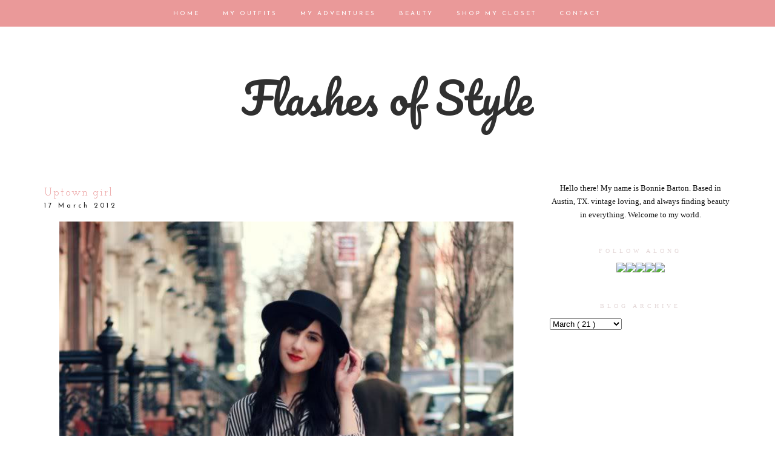

--- FILE ---
content_type: text/html; charset=UTF-8
request_url: https://flashesofstyle.blogspot.com/2012/03/uptown-girl.html?showComment=1332041515704
body_size: 31841
content:
<!DOCTYPE html>
<html dir='ltr' xmlns='http://www.w3.org/1999/xhtml' xmlns:b='http://www.google.com/2005/gml/b' xmlns:data='http://www.google.com/2005/gml/data' xmlns:expr='http://www.google.com/2005/gml/expr' xmlns:fb='https://www.facebook.com/2008/fbml'>
<head>
<link href='https://www.blogger.com/static/v1/widgets/2944754296-widget_css_bundle.css' rel='stylesheet' type='text/css'/>
<meta content='width=1100' name='viewport'/>
<meta content='text/html; charset=UTF-8' http-equiv='Content-Type'/>
<meta content='blogger' name='generator'/>
<link href='https://flashesofstyle.blogspot.com/favicon.ico' rel='icon' type='image/x-icon'/>
<link href='http://flashesofstyle.blogspot.com/2012/03/uptown-girl.html' rel='canonical'/>
<link rel="alternate" type="application/atom+xml" title="Flashes of Style - Atom" href="https://flashesofstyle.blogspot.com/feeds/posts/default" />
<link rel="alternate" type="application/rss+xml" title="Flashes of Style - RSS" href="https://flashesofstyle.blogspot.com/feeds/posts/default?alt=rss" />
<link rel="service.post" type="application/atom+xml" title="Flashes of Style - Atom" href="https://www.blogger.com/feeds/1917083543617696033/posts/default" />

<link rel="alternate" type="application/atom+xml" title="Flashes of Style - Atom" href="https://flashesofstyle.blogspot.com/feeds/4044678815647010178/comments/default" />
<!--Can't find substitution for tag [blog.ieCssRetrofitLinks]-->
<link href='http://img.photobucket.com/albums/v234/sweetlemon8/blog%20stuff/IMG_9779-1.jpg' rel='image_src'/>
<meta content='http://flashesofstyle.blogspot.com/2012/03/uptown-girl.html' property='og:url'/>
<meta content='Uptown girl' property='og:title'/>
<meta content='This photo was taken on what definitely was one of the warmest days I have experienced so far in NYC. On days like this I go for comfort- a ...' property='og:description'/>
<meta content='https://lh3.googleusercontent.com/blogger_img_proxy/AEn0k_ufZJKeaFsEJJ8azBkCzncL8K1_m5hHyijXck2LcfuwpqGZ5XCb9xymrOW6t1oPxg9_t0fqq8fiXfDs7vFB-WBXTKjBqm5tRPdQ3x47aJa3HAgntnsCkIF7lGTQ5vaoHxRJcqt8TCsf1qpW_Fpo9BJy=w1200-h630-p-k-no-nu' property='og:image'/>
<title>
Flashes of Style: Uptown girl
</title>
<style type='text/css'>@font-face{font-family:'Josefin Sans';font-style:normal;font-weight:400;font-display:swap;src:url(//fonts.gstatic.com/s/josefinsans/v34/Qw3aZQNVED7rKGKxtqIqX5EUAnx4Vn8siqM7.woff2)format('woff2');unicode-range:U+0102-0103,U+0110-0111,U+0128-0129,U+0168-0169,U+01A0-01A1,U+01AF-01B0,U+0300-0301,U+0303-0304,U+0308-0309,U+0323,U+0329,U+1EA0-1EF9,U+20AB;}@font-face{font-family:'Josefin Sans';font-style:normal;font-weight:400;font-display:swap;src:url(//fonts.gstatic.com/s/josefinsans/v34/Qw3aZQNVED7rKGKxtqIqX5EUA3x4Vn8siqM7.woff2)format('woff2');unicode-range:U+0100-02BA,U+02BD-02C5,U+02C7-02CC,U+02CE-02D7,U+02DD-02FF,U+0304,U+0308,U+0329,U+1D00-1DBF,U+1E00-1E9F,U+1EF2-1EFF,U+2020,U+20A0-20AB,U+20AD-20C0,U+2113,U+2C60-2C7F,U+A720-A7FF;}@font-face{font-family:'Josefin Sans';font-style:normal;font-weight:400;font-display:swap;src:url(//fonts.gstatic.com/s/josefinsans/v34/Qw3aZQNVED7rKGKxtqIqX5EUDXx4Vn8sig.woff2)format('woff2');unicode-range:U+0000-00FF,U+0131,U+0152-0153,U+02BB-02BC,U+02C6,U+02DA,U+02DC,U+0304,U+0308,U+0329,U+2000-206F,U+20AC,U+2122,U+2191,U+2193,U+2212,U+2215,U+FEFF,U+FFFD;}@font-face{font-family:'Josefin Sans';font-style:normal;font-weight:700;font-display:swap;src:url(//fonts.gstatic.com/s/josefinsans/v34/Qw3aZQNVED7rKGKxtqIqX5EUAnx4Vn8siqM7.woff2)format('woff2');unicode-range:U+0102-0103,U+0110-0111,U+0128-0129,U+0168-0169,U+01A0-01A1,U+01AF-01B0,U+0300-0301,U+0303-0304,U+0308-0309,U+0323,U+0329,U+1EA0-1EF9,U+20AB;}@font-face{font-family:'Josefin Sans';font-style:normal;font-weight:700;font-display:swap;src:url(//fonts.gstatic.com/s/josefinsans/v34/Qw3aZQNVED7rKGKxtqIqX5EUA3x4Vn8siqM7.woff2)format('woff2');unicode-range:U+0100-02BA,U+02BD-02C5,U+02C7-02CC,U+02CE-02D7,U+02DD-02FF,U+0304,U+0308,U+0329,U+1D00-1DBF,U+1E00-1E9F,U+1EF2-1EFF,U+2020,U+20A0-20AB,U+20AD-20C0,U+2113,U+2C60-2C7F,U+A720-A7FF;}@font-face{font-family:'Josefin Sans';font-style:normal;font-weight:700;font-display:swap;src:url(//fonts.gstatic.com/s/josefinsans/v34/Qw3aZQNVED7rKGKxtqIqX5EUDXx4Vn8sig.woff2)format('woff2');unicode-range:U+0000-00FF,U+0131,U+0152-0153,U+02BB-02BC,U+02C6,U+02DA,U+02DC,U+0304,U+0308,U+0329,U+2000-206F,U+20AC,U+2122,U+2191,U+2193,U+2212,U+2215,U+FEFF,U+FFFD;}@font-face{font-family:'Josefin Slab';font-style:normal;font-weight:400;font-display:swap;src:url(//fonts.gstatic.com/s/josefinslab/v29/lW-swjwOK3Ps5GSJlNNkMalNpiZe_ldbOR4W71msR349KoKZAyOw3w.woff2)format('woff2');unicode-range:U+0000-00FF,U+0131,U+0152-0153,U+02BB-02BC,U+02C6,U+02DA,U+02DC,U+0304,U+0308,U+0329,U+2000-206F,U+20AC,U+2122,U+2191,U+2193,U+2212,U+2215,U+FEFF,U+FFFD;}@font-face{font-family:'Pacifico';font-style:normal;font-weight:400;font-display:swap;src:url(//fonts.gstatic.com/s/pacifico/v23/FwZY7-Qmy14u9lezJ-6K6MmBp0u-zK4.woff2)format('woff2');unicode-range:U+0460-052F,U+1C80-1C8A,U+20B4,U+2DE0-2DFF,U+A640-A69F,U+FE2E-FE2F;}@font-face{font-family:'Pacifico';font-style:normal;font-weight:400;font-display:swap;src:url(//fonts.gstatic.com/s/pacifico/v23/FwZY7-Qmy14u9lezJ-6D6MmBp0u-zK4.woff2)format('woff2');unicode-range:U+0301,U+0400-045F,U+0490-0491,U+04B0-04B1,U+2116;}@font-face{font-family:'Pacifico';font-style:normal;font-weight:400;font-display:swap;src:url(//fonts.gstatic.com/s/pacifico/v23/FwZY7-Qmy14u9lezJ-6I6MmBp0u-zK4.woff2)format('woff2');unicode-range:U+0102-0103,U+0110-0111,U+0128-0129,U+0168-0169,U+01A0-01A1,U+01AF-01B0,U+0300-0301,U+0303-0304,U+0308-0309,U+0323,U+0329,U+1EA0-1EF9,U+20AB;}@font-face{font-family:'Pacifico';font-style:normal;font-weight:400;font-display:swap;src:url(//fonts.gstatic.com/s/pacifico/v23/FwZY7-Qmy14u9lezJ-6J6MmBp0u-zK4.woff2)format('woff2');unicode-range:U+0100-02BA,U+02BD-02C5,U+02C7-02CC,U+02CE-02D7,U+02DD-02FF,U+0304,U+0308,U+0329,U+1D00-1DBF,U+1E00-1E9F,U+1EF2-1EFF,U+2020,U+20A0-20AB,U+20AD-20C0,U+2113,U+2C60-2C7F,U+A720-A7FF;}@font-face{font-family:'Pacifico';font-style:normal;font-weight:400;font-display:swap;src:url(//fonts.gstatic.com/s/pacifico/v23/FwZY7-Qmy14u9lezJ-6H6MmBp0u-.woff2)format('woff2');unicode-range:U+0000-00FF,U+0131,U+0152-0153,U+02BB-02BC,U+02C6,U+02DA,U+02DC,U+0304,U+0308,U+0329,U+2000-206F,U+20AC,U+2122,U+2191,U+2193,U+2212,U+2215,U+FEFF,U+FFFD;}</style>
<style id='page-skin-1' type='text/css'><!--
/*
-----------------------------------------------
Blogger Template Style
Designer: Ana Degenaar
URL:      www.blogmilkshop.com
----------------------------------------------- */
#Navbar1 {
margin: 0;
padding: 0;
visibility: hide;
display: none ;
}
/* Variable definitions
====================
<Variable name="textcolor" description="Text Color"
type="color" default="#333">
<Variable name="quotecolor" description="Quote Color"
type="color" default="#333">
<Variable name="linkcolor" description="Link Color"
type="color" default="#58a">
<Variable name="visitedlinkcolor" description="Visited Link Color"
type="color" default="#58a">
<Variable name="blogtitlecolor" description="Blog Title Color"
type="color" default="#666">
<Variable name="bordercolor" description="Border Color"
type="color" default="#666">
<Variable name="posttitlecolor" description="Post Title Color"
type="color" default="#c60">
<Variable name="datetitlecolor" description="Date Title Color"
type="color" default="#c60">
<Variable name="sidebartitlecolor" description="Sidebar Title Color"
type="color" default="#999">
<Variable name="profilebg" description="Profile Background Color"
type="color" default="#999">
<Variable name="sidebartextcolor" description="Sidebar Text Color"
type="color" default="#666">
<Variable name="postfootercolor" description="Post Footer Text Color"
type="color" default="#666">
<Variable name="footerbackgroundcolor" description="Footer Background Color"
type="color" default="#666">
<Variable name="bodyfont" description="Text Font"
type="font" default="normal normal 90% 'Lucida Sans Unicode', 'Lucida Grande', Tahoma, sans-serif;">
<Variable name="quotefont" description="Quote Font"
type="font" default="normal normal 90% 'Lucida Sans Unicode', 'Lucida Grande', Tahoma, sans-serif;">
<Variable name="blogtitlefont" description="Blog Title Font"
type="font"
default="normal normal 78% 'Trebuchet MS',Trebuchet,Arial,Verdana,Sans-serif">
<Variable name="datetitlefont" description="Date Title Font"
type="font"
default="normal normal 200% Georgia, Serif">
<Variable name="posttitlefont" description="Post Title Font"
type="font"
default="normal normal 200% Georgia, Serif">
<Variable name="sidebartitlefont" description="Sidebar Title Font"
type="font"
default="normal normal 200% Georgia, Serif">
<Variable name="profilefont" description="Profile Link Font"
type="font"
default="normal normal 200% Georgia, Serif">
<Variable name="postfooterfont" description="Post Footer Font"
type="font"
default="normal normal 78% 'Trebuchet MS', Trebuchet, Arial, Verdana, Sans-serif">
<Variable name="linkbarTextColor" description=" Top Linkbar Text Color" type="color" default="#ffffff">
<Variable name="linkbarHoverTextColor" description="Top Linkbar Hover Text Color" type="color" default="#9D1961">
<Variable name="linkbarTextFont" description="Top Linkbar Text Font" type="font"  default="normal normal 77% Verdana, sans-serif">
<Variable name="linkbarbg" description="Top Linkbar Background" type="color" default="#9D1961">
<Variable name="startSide" description="Start side in blog language" type="automatic" default="left">
<Variable name="endSide" description="End side in blog language" type="automatic" default="right">
<Variable name="readmorecolor" description="Read More Link Color" type="color" default="#ffffff">
<Variable name="readmoreborder" description="Read More Border Color" type="color" default="#9D1961">
<Variable name="readmorefont" description="Read More Font" type="font"  default="normal normal 77% Verdana, sans-serif"> */
/* Body
-----------------------------------------------(c) theme by blogmilk
*/
body {
background:  #fff;
color:#202020;
margin:0;
font: normal normal 13px 'Times New Roman', Times, FreeSerif, serif;
text-align: justify;
}
a:link {
color: #303030;
text-decoration:none;
}
a:visited {
color: #303030;
}
.rsidebar a:link {
color: #303030;
text-decoration:none;
}
.rsidebar a:visited {
color: #303030;
text-decoration:none;
}
a:hover {
color:#ccc;
}
a img {
border-width:0;
}
/* Header
-----------------------------------------------(c) theme by blogmilk
*/
#header-wrapper {
width: 100%;
color: #ea9999;
font: normal normal 70px Pacifico;
text-transform: none;
border-bottom: none;
margin-bottom: 70px;
}
#head-inner {
margin-left: auto;
margin-right: auto;
float:center;
background-position: center;
color: #ea9999;
font: normal normal 70px Pacifico;
}
#header h1 {
text-decoration:none;
text-transform: none;
margin-top: 0px;
letter-spacing: 0px;
padding-top: 100px;
color: #ea9999;
font: normal normal 70px Pacifico;
}
#header a:hover {
color:#666666;
}
#header {
margin: 0px;
text-align: center;
color: #ea9999;
font: normal normal 70px Pacifico;
}
#header-inner img {margin: 0 auto !important;} #header-inner {text-align:center !important;}
/* -----   LINKBAR   -----(c) theme by blogmilk*/
#linkbar-wrapper {
margin: 0px 0px 0px 0px;
padding:  9px 0px 0px 0px;
text-align: center;
position: fixed;
background: #ea9999;
z-index: 100;
width: 100%;
display: block;
height: 35px;
}
#linkbar .widget {
margin: 0px 0px 0px 0px;
padding: 4px 0px 3px 0px;
text-align: center;
clear: both;
}
#linkbar ul {
margin: 0px 0px 0px 0px;
padding: 0px 0px 0px 0px;
list-style-type:none;
}
#linkbar li {
display: inline;
margin: 0px 0px 0px 0px;
padding: 0px 0px 0px 0px;
font: normal normal 10px Josefin Sans;
color: #ffffff;
}
#linkbar h2 {
margin: 0px 0px 0px 0px;
padding: 0px 0px 0px 0px;
display: none;
visibility: hidden;
font: normal normal 10px Josefin Sans;
color: #ffffff;
}
#linkbar a {
clear: both;
margin: 0px 0px 0px 0px;
padding: 12px 17px 0px 15px;
text-decoration:none;
font: normal normal 10px Josefin Sans;
color: #ffffff;
text-transform: uppercase;
letter-spacing: 3px;
}
#linkbar a:hover {
color: #f8f4f4;
background: $linkbarHoverBgColor;
text-decoration: none;
}
/* -----   PAGELIST   -----(c) theme by blogmilk*/
.PageList {text-align:center !important;}
.PageList li {display:inline !important; float:none !important;}
#PageList1 {
margin: 5px 0px 70px 0px;
padding:  0px 0px 0px 0px;
width: 99%
text-align: center;
float: center;
}
#PageList1 .widget {
margin: 0px 0px 0px 0px;
padding: 4px 0px 3px 0px;
text-align: center;
float: center;
}
#PageList1 ul {
margin: 0px 0px 0px 0px;
padding: 0px 0px 0px 0px;
list-style-type:none;
}
#PageList1 h2 {
margin: 0px 0px 0px 0px;
padding: 0px 0px 0px 0px;
display: none;
visibility: hidden;
}
#PageList1 a {
clear: both;
margin: 0px 0px 0px 0px;
padding: 6px 15px 0px 0px;
width:100%;
text-decoration:none;
text-transform: none;
letter-spacing: 3px;
}
/* Outer-Wrapper
-----------------------------------------------(c) theme by blogmilk */
#outer-wrapper {
width: 1135px;
margin:0 auto;
text-align: justify;
font: normal normal 13px 'Times New Roman', Times, FreeSerif, serif;
line-height:20px;
color: #202020;
}
#content-wrapper {
}
#main-wrapper {
margin-bottom: -18px;
width: 800px;
float: left;
word-wrap: break-word; /* fix for long text breaking sidebar float in IE */
overflow: hidden;     /* fix for long non-text content breaking IE sidebar float */
}
#sidebar-wrapper {
text-transform: none;
color: #101010;
width: 300px;
margin-top: 0px;
float: right;
text-align: justify;
word-wrap: break-word; /* fix for long text breaking sidebar float in IE */
overflow: hidden;      /* fix for long non-text content breaking IE sidebar float */
}
/* Headings
-----------------------------------------------(c) theme by blogmilk */
h2 {
margin:0em 0 .75em;
font: normal normal 10px Georgia, Utopia, 'Palatino Linotype', Palatino, serif;
line-height: 1.4em;
letter-spacing: 5px;
text-transform: uppercase;
color: #e3d6d6;
border-top: none;
text-align: center;
padding-top: 10px;
padding-bottom: 5px;
}
/* Posts
-----------------------------------------------(c) theme by blogmilk
*/
h2.date-header {
color: #222222;
font: normal normal 11px Josefin Sans;
letter-spacing: 4px;
text-transform: none;
text-align: left;
border: none;
margin-top: -8px;
margin-bottom: 15px;
}
.post {
margin:.5em 0 0em;
padding: 5px 0px 0px 0px;
width: 800px;
line-height:1.6em;
text-align: justify;
}
.post h3 {
margin:.25em 0 0;
letter-spacing: 2px;
line-height:1.4em;
font: normal normal 18px Josefin Slab;
color: #ea9999;
text-transform: uppercase;
margin-bottom: 5px;
text-align: left;
}
.post h3 a, .post h3 a:visited, .post h3 strong {
text-decoration:none;
color: #ea9999;
font: normal normal 18px Josefin Slab;
text-transform: none;
text-align: left;
}
.post h3 strong, .post h3 a:hover {
color:#eee;
}
.post-body {
margin:0 0 .75em;
line-height:1.6em;
color: #222222;
width: 800px;
font-size: 13px;
text-align: left;
}
.post-footer {
font: normal normal 10px Georgia, Utopia, 'Palatino Linotype', Palatino, serif;
text-transform: uppercase;
line-height:1.6em;
margin-bottom: 80px;
margin-top: 40px;
letter-spacing: 3px;
height: 65px;
display: block;
padding-top: 6px;
text-align: right;
color: #202020;
width: 800px;
border-bottom: 1px solid #202020;
}
.post-labels {
color: #202020;
text-align: left;
float: left;
}
.addthis_button {
float: right;
font: normal normal 10px Georgia, Utopia, 'Palatino Linotype', Palatino, serif;
margin-top: 0px;
margin-top: -6px;
letter-spacing: 3px;
}
.post-footer a {
color: #202020;
}
.comment-link {
text-align: left;
float: left;
margin-bottom: 10px;
}
.post-footer-line-1 {
font: normal normal 10px Georgia, Utopia, 'Palatino Linotype', Palatino, serif;
}
.post img {
margin-bottom:6px;
margin-left: 0em;
}
.tr-caption-container img {
border: none;
padding: 0;
}
.post blockquote {
line-height: 1.8em;
margin-left: 5px;
color: #e3d6d6;
font: italic normal 13px 'Times New Roman', Times, FreeSerif, serif;
padding-left: 10px;
margin-bottom: 25px;
}
.post blockquote p {
line-height: 1.8em;
}
/* Comments
-----------------------------------------------(c) theme by blogmilk */
#comments h4 {
font-weight: normal;
line-height: 1.4em;
text-transform:lowercase;
color: #999999;
}
#comments-block {
margin:1em 0 1.5em;
line-height:1.7em;
font-transform: lowercase;
}
#comments-block .comment-author {
margin:.5em 0;
font-transform: lowercase;
}
#comments-block .comment-body {
margin:.25em 0 0;
font-transform: lowercase;
}
#comments-block .comment-footer {
margin:-.25em 0 2em;
line-height: 1.4em;
text-transform:uppercase;
letter-spacing:.1em;
font-size: 10px;
border-bottom: 1px #ccc dotted;
}
#comments-block .comment-body p {
margin:0 0 .75em;
}
.deleted-comment {
font-style:italic;
color:gray;
}
#blog-pager-newer-link {
float: left;
font: normal normal 25px 'Trebuchet MS', Trebuchet, sans-serif;
color: #333333;
}
#blog-pager-newer-link  a{
float: left;
font: normal normal 25px 'Trebuchet MS', Trebuchet, sans-serif;
color: #333333;
}
#blog-pager-older-link {
float: right;
font: normal normal 25px 'Trebuchet MS', Trebuchet, sans-serif;
color: #333333;
}
#blog-pager-older-link a {
float: right;
font: normal normal 25px 'Trebuchet MS', Trebuchet, sans-serif;
color: #333333;
}
#blog-pager {
text-align: center;
font: normal normal 18px Josefin Slab;
color: #999999;
letter-spacing: 3px;
width: 800px;
}
#blog-pager a {
text-align: center;
font: normal normal 18px Josefin Slab;
color: #333333;
font-size: 13px;
padding-top: 30px;
}
.feed-links {
clear: both;
line-height: 2.5em;
}
/* Sidebar Content
-----------------------------------------------(c) theme by blogmilk */
.sidebar {
line-height:1.7em;
width: 300px;
}
.rsidebar ul li {
list-style: none;
margin-left: -40px;
line-height:1.6em;
}
.rsidebar .widget {
margin: 0 0px 1.5em 0px;
padding: 7px 0px 7px 0px;
padding-bottom: 5px;
line-height:1.7em;
}
.main .widget {
margin:0 0 1.5em;
padding:0 0 1.5em;
}
.main .Blog {
border-bottom-width: 0;
}
/* Profile
-----------------------------------------------(c) theme by blogmilk */
.profile-img {
display: block;
float: left;
width: 250px;
height: auto !important;
padding-bottom: 7px;
margin-left: 0px;
}
.profile-data {
margin:0;
text-transform:uppercase;
letter-spacing:.1em;
font: normal normal 78% 'Trebuchet MS', Trebuchet, Arial, Verdana, Sans-serif;
line-height: 1.6em;
text-align: justify;
display: none;
}
.profile-datablock {
margin:.5em 0 .5em;
text-align: left;
display: none;
}
.profile-textblock {
margin: 0.5em 0;
line-height: 1.6em;
}
.profile-link {
text-transform: uppercase;
letter-spacing: 2px;
text-align: center;
display: block;
color: #ffffff;
font: normal normal 10px Georgia, Utopia, 'Palatino Linotype', Palatino, serif;
margin-top: 10px;
padding-bottom: 10px;
background: #f8f4f4;
width: 250px;
}
.profile-name-link {
background-image:none !important;
padding-left:0px;
display: none;
}
#crosscol-wrapper {
text-align: center;
float: center;
}
#credits {
padding: 70px 0px 0px 0px;
width: 100%;
text-align: center;
display: block;
height: 50px;
float: left;
text-transform: uppercase;
letter-spacing: 4px;
font-family: "Century Gothic", CenturyGothic, AppleGothic, sans-serif;
font-weight: bold;
font-size: 8px;
color: #666666;
font-style: normal;
background: #e3dcdc;
}
#credits a {
color: #666666;
}
#Attribution1 {
display: none;
}
#BlogList1 li {
margin-left: 0px;
}
#BlogList1 a {
font-weight: normal;
letter-spacing: 1px;
}
.jump-link a {
padding: 10px;
color: #f8f4f4;
font: normal bold 12px Josefin Sans;
border: 1px solid #222222;
text-transform: none;
letter-spacing: 3px;
text-align: center;
float: center;
width: 800px;
background-color: #222222;
}
.jump-link a:hover {
opacity: 50%;
}
#footer-wrapper {
background: #e3dcdc;
padding-top: 30px;
margin-top: 50px;
clear:both;
color: #101010;
width: 100%;
float: center;
text-align: center;
}
#footer-wrapper h2 {
display: none;
}
.footer {text-align:center !important;}
.footer {display:inline !important; float:none !important;}

--></style>
<link href='https://www.blogger.com/dyn-css/authorization.css?targetBlogID=1917083543617696033&amp;zx=a2d1857c-c532-45dd-8240-f6403164cfe4' media='none' onload='if(media!=&#39;all&#39;)media=&#39;all&#39;' rel='stylesheet'/><noscript><link href='https://www.blogger.com/dyn-css/authorization.css?targetBlogID=1917083543617696033&amp;zx=a2d1857c-c532-45dd-8240-f6403164cfe4' rel='stylesheet'/></noscript>
<meta name='google-adsense-platform-account' content='ca-host-pub-1556223355139109'/>
<meta name='google-adsense-platform-domain' content='blogspot.com'/>

<!-- data-ad-client=ca-pub-6904851851435679 -->

</head>
<body>
<!-- Static page styling Start-->
<!-- http://www.bloggersentral.com -->
<!-- Static page styling End -->
<div id='linkbar-wrapper'>
<div class='linkbar section' id='linkbar'><div class='widget LinkList' data-version='1' id='LinkList125'>
<h2>
Linkbar
</h2>
<div class='widget-content'>
<ul>
<li>
<a href='http://flashesofstyle.blogspot.com/'>
Home
</a>
</li>
<li>
<a href='http://flashesofstyle.blogspot.com/search/label/outfits'>
My Outfits
</a>
</li>
<li>
<a href='http://flashesofstyle.blogspot.com/search/label/Photography'>
My Adventures
</a>
</li>
<li>
<a href='http://flashesofstyle.blogspot.com/search/label/beauty'>
Beauty
</a>
</li>
<li>
<a href='https://flashesofstyle.blogspot.com/p/shop-my-closet.html'>
Shop My Closet
</a>
</li>
<li>
<a href='http://flashesofstyle.blogspot.com/p/contact.html'>
Contact
</a>
</li>
</ul>
</div>
</div></div>
</div>
<div style='clear: both;'></div>
<div id='outer-wrapper'>
<div id='wrap2'>
<div id='content-wrapper'>
</div>
<div id='crosscol-wrapper' style='text-align:center'>
<div id='header-wrapper'>
<div id='head-inner'>
<div class='header section' id='header'><div class='widget Header' data-version='1' id='Header1'>
<div id='header-inner'>
<div class='titlewrapper'>
<h1 class='title'>
<a href='https://flashesofstyle.blogspot.com/'>
Flashes of Style
</a>
</h1>
</div>
<div class='descriptionwrapper'>
<p class='description'>
<span>
</span>
</p>
</div>
</div>
</div></div>
</div>
<div class='crosscol no-items section' id='crosscol'></div>
</div>
<div id='sidebar-wrapper'>
<div class='rsidebar section' id='rsidebar'><div class='widget Text' data-version='1' id='Text1'>
<div class='widget-content'>
<center>Hello there! My name is Bonnie Barton. Based in Austin, TX. vintage loving, and always finding beauty in everything. Welcome to my world. </center>
</div>
<div class='clear'></div>
</div><div class='widget HTML' data-version='1' id='HTML4'>
<h2 class='title'>
Follow Along
</h2>
<div class='widget-content'>
<center><inline><a href="https://www.facebook.com/pages/Flashes-of-Style/192249690849906?ref=hl" target="_blank" ><img src="https://lh3.googleusercontent.com/blogger_img_proxy/AEn0k_up_YHTQFadw0lH3oYJwh0rap7ne1pmETDOTZc2HKoSeXmKnT7oivWkAnawa5EZRAi-cv3g8BJpz7FIhzc3A1iZSGb62w-uIo5qxGHpV8nJMiOCaZkHHjY1CWvaqf6KZaNU4Q=s0-d" onmouseover="this.src=&#39;http://scoutsixteen.com/wp-content/uploads/2013/09/FacebookO.png&#39;" onmouseout="this.src=&#39;http://scoutsixteen.com/wp-content/uploads/2013/09/Facebook.png&#39;"></a><a href="http://www.twitter.com/flashesofstyle" target="_blank" ><img src="https://lh3.googleusercontent.com/blogger_img_proxy/AEn0k_tVuNeEbAVbhKeu0TAEBBGN7UP9Fq-geZMwNXBKDfE62kKPsLsFwv7Y9L75ZeXK6eDxLxW4TG5MMr4iln3BOybYlge_gNTvC7EqYCyCEZDN1lcJAxqP_8XoyfZSevDMd34=s0-d" onmouseover="this.src=&#39;http://scoutsixteen.com/wp-content/uploads/2013/09/TwitterO.png&#39;" onmouseout="this.src=&#39;http://scoutsixteen.com/wp-content/uploads/2013/09/Twitter.png&#39;"></a><a href="http://www.instagram.com/flashesofstyle" target="_blank" ><img src="https://lh3.googleusercontent.com/blogger_img_proxy/AEn0k_sR5xpfUvoTmnVbiaKx46zY_ABoUcblDC0nKdV1p5_KHn7vtOStcIEUoZr2SEwCsVeYOCOg_zX6bBrziK1F7erDcce4jQujZ1OGQGKJz0qH2ZDxzq6mtB-VG3Fq7ZEToac2cg=s0-d" onmouseover="this.src=&#39;http://scoutsixteen.com/wp-content/uploads/2013/09/InstagramO.png&#39;" onmouseout="this.src=&#39;http://scoutsixteen.com/wp-content/uploads/2013/09/Instagram.png&#39;" target="_blank"></a><a href="http://www.pinterest.com/flashesofstyle" target="_blank" ><img src="https://lh3.googleusercontent.com/blogger_img_proxy/AEn0k_u2ps-9h5XNeD4z_HzMB11oLhnBZ9JVEmlQvUJLy1dvW91fXh1rjgwnbnpweyicsc_UQbHWq1Y5dGFbu8rxUTiEdzOVU9gVr5q0PJClcdxcnobNbjdvETMZFnf3lSMuk2a8-Q=s0-d" onmouseover="this.src=&#39;http://scoutsixteen.com/wp-content/uploads/2013/09/PinterestO.png&#39;" onmouseout="this.src=&#39;http://scoutsixteen.com/wp-content/uploads/2013/09/Pinterest.png&#39;" target="_blank"></a><a href="http://www.bloglovin.com/blog/2090799/flashes-of-style" target="_blank" ><img src="https://lh3.googleusercontent.com/blogger_img_proxy/AEn0k_v5kOB99LgO2PhYcLjuCyfD08EUV1YIURP0IL_PKX26a-xtEJemRLQfYwM02fliQB1STSexkyX_ptzhp-Dt3KMxkTbDKlERTTDBLePMdqZ3MyYKi0qDhnq-y67fnV9ts4DXHRA=s0-d" onmouseover="this.src=&#39;http://scoutsixteen.com/wp-content/uploads/2013/09/BloglovinO.png&#39;" onmouseout="this.src=&#39;http://scoutsixteen.com/wp-content/uploads/2013/09/Bloglovin.png&#39;" target="_blank"></a></inline></center>
</div>
<div class='clear'></div>
</div><div class='widget BlogArchive' data-version='1' id='BlogArchive1'>
<h2>
Blog Archive
</h2>
<div class='widget-content'>
<div class='ltr' id='ArchiveList'>
<div id='BlogArchive1_ArchiveList'>
<select id='BlogArchive1_ArchiveMenu'>
<option value=''>
Blog Archive
</option>
<option value='https://flashesofstyle.blogspot.com/2021/10/'>
October
                        (
                        1
                        )
                      </option>
<option value='https://flashesofstyle.blogspot.com/2021/07/'>
July
                        (
                        1
                        )
                      </option>
<option value='https://flashesofstyle.blogspot.com/2021/06/'>
June
                        (
                        1
                        )
                      </option>
<option value='https://flashesofstyle.blogspot.com/2020/12/'>
December
                        (
                        1
                        )
                      </option>
<option value='https://flashesofstyle.blogspot.com/2020/04/'>
April
                        (
                        4
                        )
                      </option>
<option value='https://flashesofstyle.blogspot.com/2020/03/'>
March
                        (
                        2
                        )
                      </option>
<option value='https://flashesofstyle.blogspot.com/2019/09/'>
September
                        (
                        1
                        )
                      </option>
<option value='https://flashesofstyle.blogspot.com/2019/06/'>
June
                        (
                        1
                        )
                      </option>
<option value='https://flashesofstyle.blogspot.com/2019/05/'>
May
                        (
                        2
                        )
                      </option>
<option value='https://flashesofstyle.blogspot.com/2019/04/'>
April
                        (
                        1
                        )
                      </option>
<option value='https://flashesofstyle.blogspot.com/2019/03/'>
March
                        (
                        1
                        )
                      </option>
<option value='https://flashesofstyle.blogspot.com/2018/11/'>
November
                        (
                        1
                        )
                      </option>
<option value='https://flashesofstyle.blogspot.com/2018/03/'>
March
                        (
                        1
                        )
                      </option>
<option value='https://flashesofstyle.blogspot.com/2016/10/'>
October
                        (
                        1
                        )
                      </option>
<option value='https://flashesofstyle.blogspot.com/2016/09/'>
September
                        (
                        3
                        )
                      </option>
<option value='https://flashesofstyle.blogspot.com/2016/08/'>
August
                        (
                        1
                        )
                      </option>
<option value='https://flashesofstyle.blogspot.com/2016/06/'>
June
                        (
                        1
                        )
                      </option>
<option value='https://flashesofstyle.blogspot.com/2016/05/'>
May
                        (
                        7
                        )
                      </option>
<option value='https://flashesofstyle.blogspot.com/2016/04/'>
April
                        (
                        1
                        )
                      </option>
<option value='https://flashesofstyle.blogspot.com/2016/02/'>
February
                        (
                        1
                        )
                      </option>
<option value='https://flashesofstyle.blogspot.com/2016/01/'>
January
                        (
                        4
                        )
                      </option>
<option value='https://flashesofstyle.blogspot.com/2015/12/'>
December
                        (
                        4
                        )
                      </option>
<option value='https://flashesofstyle.blogspot.com/2015/11/'>
November
                        (
                        3
                        )
                      </option>
<option value='https://flashesofstyle.blogspot.com/2015/10/'>
October
                        (
                        1
                        )
                      </option>
<option value='https://flashesofstyle.blogspot.com/2015/04/'>
April
                        (
                        5
                        )
                      </option>
<option value='https://flashesofstyle.blogspot.com/2015/03/'>
March
                        (
                        12
                        )
                      </option>
<option value='https://flashesofstyle.blogspot.com/2015/01/'>
January
                        (
                        1
                        )
                      </option>
<option value='https://flashesofstyle.blogspot.com/2014/12/'>
December
                        (
                        2
                        )
                      </option>
<option value='https://flashesofstyle.blogspot.com/2014/11/'>
November
                        (
                        4
                        )
                      </option>
<option value='https://flashesofstyle.blogspot.com/2014/10/'>
October
                        (
                        9
                        )
                      </option>
<option value='https://flashesofstyle.blogspot.com/2014/09/'>
September
                        (
                        7
                        )
                      </option>
<option value='https://flashesofstyle.blogspot.com/2014/08/'>
August
                        (
                        9
                        )
                      </option>
<option value='https://flashesofstyle.blogspot.com/2014/07/'>
July
                        (
                        18
                        )
                      </option>
<option value='https://flashesofstyle.blogspot.com/2014/06/'>
June
                        (
                        12
                        )
                      </option>
<option value='https://flashesofstyle.blogspot.com/2014/05/'>
May
                        (
                        12
                        )
                      </option>
<option value='https://flashesofstyle.blogspot.com/2014/04/'>
April
                        (
                        14
                        )
                      </option>
<option value='https://flashesofstyle.blogspot.com/2014/03/'>
March
                        (
                        13
                        )
                      </option>
<option value='https://flashesofstyle.blogspot.com/2014/02/'>
February
                        (
                        15
                        )
                      </option>
<option value='https://flashesofstyle.blogspot.com/2014/01/'>
January
                        (
                        13
                        )
                      </option>
<option value='https://flashesofstyle.blogspot.com/2013/12/'>
December
                        (
                        17
                        )
                      </option>
<option value='https://flashesofstyle.blogspot.com/2013/11/'>
November
                        (
                        18
                        )
                      </option>
<option value='https://flashesofstyle.blogspot.com/2013/10/'>
October
                        (
                        13
                        )
                      </option>
<option value='https://flashesofstyle.blogspot.com/2013/09/'>
September
                        (
                        16
                        )
                      </option>
<option value='https://flashesofstyle.blogspot.com/2013/08/'>
August
                        (
                        13
                        )
                      </option>
<option value='https://flashesofstyle.blogspot.com/2013/07/'>
July
                        (
                        14
                        )
                      </option>
<option value='https://flashesofstyle.blogspot.com/2013/06/'>
June
                        (
                        13
                        )
                      </option>
<option value='https://flashesofstyle.blogspot.com/2013/05/'>
May
                        (
                        17
                        )
                      </option>
<option value='https://flashesofstyle.blogspot.com/2013/04/'>
April
                        (
                        16
                        )
                      </option>
<option value='https://flashesofstyle.blogspot.com/2013/03/'>
March
                        (
                        15
                        )
                      </option>
<option value='https://flashesofstyle.blogspot.com/2013/02/'>
February
                        (
                        18
                        )
                      </option>
<option value='https://flashesofstyle.blogspot.com/2013/01/'>
January
                        (
                        13
                        )
                      </option>
<option value='https://flashesofstyle.blogspot.com/2012/12/'>
December
                        (
                        20
                        )
                      </option>
<option value='https://flashesofstyle.blogspot.com/2012/11/'>
November
                        (
                        24
                        )
                      </option>
<option value='https://flashesofstyle.blogspot.com/2012/10/'>
October
                        (
                        26
                        )
                      </option>
<option value='https://flashesofstyle.blogspot.com/2012/09/'>
September
                        (
                        26
                        )
                      </option>
<option value='https://flashesofstyle.blogspot.com/2012/08/'>
August
                        (
                        23
                        )
                      </option>
<option value='https://flashesofstyle.blogspot.com/2012/07/'>
July
                        (
                        23
                        )
                      </option>
<option value='https://flashesofstyle.blogspot.com/2012/06/'>
June
                        (
                        24
                        )
                      </option>
<option value='https://flashesofstyle.blogspot.com/2012/05/'>
May
                        (
                        17
                        )
                      </option>
<option value='https://flashesofstyle.blogspot.com/2012/04/'>
April
                        (
                        22
                        )
                      </option>
<option value='https://flashesofstyle.blogspot.com/2012/03/'>
March
                        (
                        21
                        )
                      </option>
<option value='https://flashesofstyle.blogspot.com/2012/02/'>
February
                        (
                        16
                        )
                      </option>
<option value='https://flashesofstyle.blogspot.com/2012/01/'>
January
                        (
                        17
                        )
                      </option>
<option value='https://flashesofstyle.blogspot.com/2011/12/'>
December
                        (
                        17
                        )
                      </option>
<option value='https://flashesofstyle.blogspot.com/2011/11/'>
November
                        (
                        17
                        )
                      </option>
<option value='https://flashesofstyle.blogspot.com/2011/10/'>
October
                        (
                        16
                        )
                      </option>
<option value='https://flashesofstyle.blogspot.com/2011/09/'>
September
                        (
                        13
                        )
                      </option>
<option value='https://flashesofstyle.blogspot.com/2011/08/'>
August
                        (
                        16
                        )
                      </option>
<option value='https://flashesofstyle.blogspot.com/2011/07/'>
July
                        (
                        13
                        )
                      </option>
<option value='https://flashesofstyle.blogspot.com/2011/06/'>
June
                        (
                        17
                        )
                      </option>
<option value='https://flashesofstyle.blogspot.com/2011/05/'>
May
                        (
                        18
                        )
                      </option>
<option value='https://flashesofstyle.blogspot.com/2011/04/'>
April
                        (
                        15
                        )
                      </option>
<option value='https://flashesofstyle.blogspot.com/2011/03/'>
March
                        (
                        16
                        )
                      </option>
<option value='https://flashesofstyle.blogspot.com/2011/02/'>
February
                        (
                        17
                        )
                      </option>
<option value='https://flashesofstyle.blogspot.com/2011/01/'>
January
                        (
                        18
                        )
                      </option>
<option value='https://flashesofstyle.blogspot.com/2010/12/'>
December
                        (
                        16
                        )
                      </option>
<option value='https://flashesofstyle.blogspot.com/2010/11/'>
November
                        (
                        15
                        )
                      </option>
<option value='https://flashesofstyle.blogspot.com/2010/10/'>
October
                        (
                        16
                        )
                      </option>
<option value='https://flashesofstyle.blogspot.com/2010/09/'>
September
                        (
                        9
                        )
                      </option>
<option value='https://flashesofstyle.blogspot.com/2010/08/'>
August
                        (
                        12
                        )
                      </option>
<option value='https://flashesofstyle.blogspot.com/2010/07/'>
July
                        (
                        10
                        )
                      </option>
<option value='https://flashesofstyle.blogspot.com/2010/06/'>
June
                        (
                        5
                        )
                      </option>
<option value='https://flashesofstyle.blogspot.com/2010/05/'>
May
                        (
                        7
                        )
                      </option>
<option value='https://flashesofstyle.blogspot.com/2010/04/'>
April
                        (
                        4
                        )
                      </option>
<option value='https://flashesofstyle.blogspot.com/2010/03/'>
March
                        (
                        11
                        )
                      </option>
<option value='https://flashesofstyle.blogspot.com/2010/02/'>
February
                        (
                        7
                        )
                      </option>
<option value='https://flashesofstyle.blogspot.com/2010/01/'>
January
                        (
                        9
                        )
                      </option>
<option value='https://flashesofstyle.blogspot.com/2009/12/'>
December
                        (
                        3
                        )
                      </option>
<option value='https://flashesofstyle.blogspot.com/2009/11/'>
November
                        (
                        13
                        )
                      </option>
<option value='https://flashesofstyle.blogspot.com/2009/10/'>
October
                        (
                        8
                        )
                      </option>
<option value='https://flashesofstyle.blogspot.com/2009/09/'>
September
                        (
                        16
                        )
                      </option>
<option value='https://flashesofstyle.blogspot.com/2009/08/'>
August
                        (
                        12
                        )
                      </option>
<option value='https://flashesofstyle.blogspot.com/2009/07/'>
July
                        (
                        10
                        )
                      </option>
<option value='https://flashesofstyle.blogspot.com/2009/06/'>
June
                        (
                        6
                        )
                      </option>
<option value='https://flashesofstyle.blogspot.com/2009/05/'>
May
                        (
                        14
                        )
                      </option>
<option value='https://flashesofstyle.blogspot.com/2009/04/'>
April
                        (
                        20
                        )
                      </option>
<option value='https://flashesofstyle.blogspot.com/2009/03/'>
March
                        (
                        23
                        )
                      </option>
<option value='https://flashesofstyle.blogspot.com/2009/02/'>
February
                        (
                        18
                        )
                      </option>
<option value='https://flashesofstyle.blogspot.com/2009/01/'>
January
                        (
                        11
                        )
                      </option>
</select>
</div>
</div>
<div class='clear'></div>
</div>
</div><div class='widget Navbar' data-version='1' id='Navbar1'><script type="text/javascript">
    function setAttributeOnload(object, attribute, val) {
      if(window.addEventListener) {
        window.addEventListener('load',
          function(){ object[attribute] = val; }, false);
      } else {
        window.attachEvent('onload', function(){ object[attribute] = val; });
      }
    }
  </script>
<div id="navbar-iframe-container"></div>
<script type="text/javascript" src="https://apis.google.com/js/platform.js"></script>
<script type="text/javascript">
      gapi.load("gapi.iframes:gapi.iframes.style.bubble", function() {
        if (gapi.iframes && gapi.iframes.getContext) {
          gapi.iframes.getContext().openChild({
              url: 'https://www.blogger.com/navbar/1917083543617696033?po\x3d4044678815647010178\x26origin\x3dhttps://flashesofstyle.blogspot.com',
              where: document.getElementById("navbar-iframe-container"),
              id: "navbar-iframe"
          });
        }
      });
    </script><script type="text/javascript">
(function() {
var script = document.createElement('script');
script.type = 'text/javascript';
script.src = '//pagead2.googlesyndication.com/pagead/js/google_top_exp.js';
var head = document.getElementsByTagName('head')[0];
if (head) {
head.appendChild(script);
}})();
</script>
</div><div class='widget Attribution' data-version='1' id='Attribution1'>
<div class='widget-content' style='text-align: center;'>
Powered by <a href='https://www.blogger.com' target='_blank'>Blogger</a>.
</div>
<div class='clear'></div>
</div><div class='widget HTML' data-version='1' id='HTML1'>
<div class='widget-content'>
<!-- JavaScript for Static HTML -->
<script type="text/javascript">
var mpt = new Date();
var mpts = mpt.getTimezoneOffset() + mpt.getTime();
document.write("<script type=\"text\/javascript\" src=\"http:\/\/altfarm.mediaplex.com\/ad\/js\/8975-64333-48096-0\?mpt=" + mpts + "&mpvc=\"><\/script>");
</script>
 <noscript>
<a href="http://altfarm.mediaplex.com/ad/nc/8975-64333-48096-0">
<img src="https://lh3.googleusercontent.com/blogger_img_proxy/AEn0k_tOneJ8cM_N_xFUyPqfT1lf4EGEc8aIM4TR1k6Qi9U-MW-Hoxco-Q2SYIZaPcvk8WEa-BFXamaKYk_pMK9AyCEeFV7vkR8xl79aYOMc2DRjSTOVnOwYF1Dd=s0-d" alt="Click Here" border="0">
</a>
</noscript>
</div>
<div class='clear'></div>
</div></div>
</div>
<div id='main-wrapper'>
<div class='main section' id='main'><div class='widget Blog' data-version='1' id='Blog1'>
<div class='blog-posts hfeed'>
<!--Can't find substitution for tag [defaultAdStart]-->

                        <div class="date-outer">
                      

                        <div class="date-posts">
                      
<div class='post-outer'>
<div class='post hentry'>
<a name='4044678815647010178'></a>
<h3 class='post-title entry-title'>
<a href='https://flashesofstyle.blogspot.com/2012/03/uptown-girl.html'>
Uptown girl
</a>
</h3>
<script>
                          var ultimaFecha = '17 March 2012';</script>
<h2 class='date-header'>
17 March 2012
</h2>
<div class='post-header-line-1'></div>
<div class='post-body entry-content'>
<div style="font-family: Georgia, serif; font-style: normal; font-variant: normal; font-weight: normal; line-height: normal; font-size: 100%; text-align: center; "><a href="http://img.photobucket.com/albums/v234/sweetlemon8/blog%20stuff/IMG_9779-1.jpg"><img alt="" border="0" src="https://lh3.googleusercontent.com/blogger_img_proxy/AEn0k_ufZJKeaFsEJJ8azBkCzncL8K1_m5hHyijXck2LcfuwpqGZ5XCb9xymrOW6t1oPxg9_t0fqq8fiXfDs7vFB-WBXTKjBqm5tRPdQ3x47aJa3HAgntnsCkIF7lGTQ5vaoHxRJcqt8TCsf1qpW_Fpo9BJy=s0-d" style="cursor: pointer; width: 750px; height: 1125px;"></a><br /></div><div style="font-family: Georgia, serif; font-style: normal; font-variant: normal; font-weight: normal; line-height: normal; font-size: 100%; text-align: center; "><a href="http://img.photobucket.com/albums/v234/sweetlemon8/blog%20stuff/IMG_9795.jpg"><img alt="" border="0" src="https://lh3.googleusercontent.com/blogger_img_proxy/AEn0k_tbqCJaHQPdx9fDpGM4Gr1utrPcU6DzlvnQwmzGCYtAv1gaL1UISI2b8QIIilW3Tfw0YAA7rtnNF-VvRu4BGAOAZp4qyCjPCJhLnuRVSMEJzZ9JT0Vggzh58tHFsG2HE1PkxLyHzQO6vGiZBplTCxs=s0-d" style="cursor: pointer; width: 750px; height: 1125px;"></a><a href="http://distilleryimage10.instagram.com/167099366bba11e19e4a12313813ffc0_7.jpg" onblur="try {parent.deselectBloggerImageGracefully();} catch(e) {}"><img alt="" border="0" src="https://lh3.googleusercontent.com/blogger_img_proxy/AEn0k_vPxH0Bjxhf_U9EKJ5yAdLApskNoaMkWl4MYWSkYVHGN61Skth1edlWnXH7pHxaxfEPIZ9jJ3lHot3AdRe-mm2qst3ISrP82keoxyA7PMG0zQhn1h7TvOJI-CE2hTHl9OedS4c1qdjvZ0X7tkS6pT4=s0-d" style="cursor: pointer; width: 748px; height: 748px;"></a><a href="http://img.photobucket.com/albums/v234/sweetlemon8/blog%20stuff/IMG_9811.jpg"><img alt="" border="0" src="https://lh3.googleusercontent.com/blogger_img_proxy/AEn0k_sCX0BSuF4MbbpPjykCPqq6aW4mmkP-RTc-1gKpdKSQsP02j_93ztGCBAgUD5WFEnso_F-xRyQzOYKUIfgaEHDsbUHWYMdq0Q8pCqkh9xvOjHe3mECSThbc3aOadYNjQ7a-s3ExMHNW-TktIA9YwbM=s0-d" style="cursor: pointer; width: 750px; height: 500px;"></a><br /></div><div style="font-family: Georgia, serif; font-style: normal; font-variant: normal; font-weight: normal; line-height: normal; font-size: 100%; text-align: center; "><a href="http://img.photobucket.com/albums/v234/sweetlemon8/blog%20stuff/IMG_9802.jpg"><img alt="" border="0" src="https://lh3.googleusercontent.com/blogger_img_proxy/AEn0k_shEdEK96OnybvNQ5rbaW2UViio5Yd1xFbjXqzbUwNFj0QLfXZFCWY7prAmcRKkw53bTKOzROFBj_1KNoeNpM4EIIiLC23NeC_dmQ1_xy-kq5Y5mKcq0W-LZTI7bqFm8MYm5_HFgt4IRD4Bne42gQM=s0-d" style="cursor: pointer; width: 750px; height: 1125px;"></a><a href="http://distilleryimage6.instagram.com/24743c146c7711e19e4a12313813ffc0_7.jpg" onblur="try {parent.deselectBloggerImageGracefully();} catch(e) {}"><img alt="" border="0" src="https://lh3.googleusercontent.com/blogger_img_proxy/AEn0k_v0KoL1tPsWY01Yf28XkkbUdh7aWLTV3CkYMXO0QqkjBO3VYmpO9Ii4LLnArqQM7jJnauJDzW8W6D4OA5GwJdDC_FQ-NL1q0cQH2z2GUoNO89Q5wDj0Gp1CN9LLtndXjZD0QaW8dEWY_VcLKLn_Wr0=s0-d" style="cursor: pointer; width: 748px; height: 748px;"></a><br /></div><div style="font-family: Georgia, serif; font-style: normal; font-variant: normal; font-weight: normal; line-height: normal; font-size: 100%; text-align: center; "><a href="http://img.photobucket.com/albums/v234/sweetlemon8/blog%20stuff/IMG_9809.jpg"><img alt="" border="0" src="https://lh3.googleusercontent.com/blogger_img_proxy/AEn0k_sqO8Lt2gHub3WRY1a99a0pkkWK8K5RCCVJhI6JVaCawmA8jElgT80uCuo2Ak4i8w9TClVyMm26IpAKRCNvlrn9jwF3RhLrPgHDF0-Zxnay3A8T7ZdeUxVGThhqYqzm9xBoGi93hOBEtuFXlet82KQ=s0-d" style="cursor: pointer; width: 751px; height: 501px;"></a><br /></div><div style="font-family: Georgia, serif; font-style: normal; font-variant: normal; font-weight: normal; line-height: normal; font-size: 100%; text-align: center; "><br /><span style="font-size:130%;">This photo was taken on what definitely was one of the warmest days I have experienced so far in NYC. On days like this I go for comfort- a billowy blouse, skinnies and oxfords. I always feel that accessories are key in such a simple outfit, so I threw on some bracelets and my favorite hat (also worn <a href="http://flashesofstyle.blogspot.com/2012/01/easyluckyfree.html">here</a>). I hung around the Upper East Side with <a href="http://www.natalieoffduty.blogspot.com/">Natalie</a> and <a href="http://www.deluneblog.com/">Claire</a> and tried Shake Shack for the first time! I got a vanilla shake and it was pretty much to die for.<br /><br />Anyways, I am going to keep this post short and sweet because today Ryan arrives in town! Pretty much bursting with excitement right now!</span></div><div style="font-family: Georgia, serif; font-style: normal; font-variant: normal; font-weight: normal; line-height: normal; text-align: center; "><span style="font-size: 21px;"><br /></span></div><div style="text-align: center; "><span><span style="font-size: 21px;">PS- I am now on Pinterest! Be sure to follow me :) <a href="http://pinterest.com/flashesofstyle/"><img alt="Follow Me on Pinterest" height="26" src="https://lh3.googleusercontent.com/blogger_img_proxy/AEn0k_sNhOWdlI8mFS2QPYPSLH127xvu-zL8q5W45KuLRk4W0c1GNXn4pZSu9vMmo1OdkkSbp2-XWgE3pCf0dQFQZAVIHfEQAW0rT-uEP7eEeP4VIiTUVzJZHSK-CrvubSOoEg=s0-d" width="78"></a></span></span><br /><br /><div style="font-family: Georgia, serif; font-style: normal; font-variant: normal; font-weight: normal; line-height: normal; font-size: 100%; text-align: center; "><span style="font-size:130%;"><span style="font-size:180%;"><a href="http://twitter.com/#%21/FlashesofStyle">TWITTER.</a></span></span><br /><br /><span style="font-size:130%;"><span style="font-size:180%;"><a href="http://www.bloglovin.com/blogg/502141/flashes-of-style" style="font-style: italic;" title="Flashes of Style on Bloglovin"><img alt="Follow Flashes of Style" src="https://lh3.googleusercontent.com/blogger_img_proxy/AEn0k_sI8XjIofNA9Uq-KbEmesdu9uE-Kpre9GXgxfsOpP-ZDjX-u-YdYcSBAGx2qvknP4-i2Pp5BQFpNMZjMjIBGlUeeIJJTv5ofMPBsEz9DksdCEq-gZAVoQ=s0-d"></a></span>  <iframe style="border: medium none; overflow: hidden; width: 292px; height: 62px;" allowtransparency="true" frameborder="0" scrolling="no" src="//www.facebook.com/plugins/likebox.php?href=http%3A%2F%2Fwww.facebook.com%2Fpages%2FFlashes-of-Style%2F192249690849906%23%21%2Fpages%2FFlashes-of-Style%2F192249690849906&amp;width=292&amp;colorscheme=light&amp;show_faces=false&amp;border_color&amp;stream=false&amp;header=true&amp;height=62"></iframe></span><br /></div></div><br /><div style="font-family: Georgia, serif; font-style: normal; font-variant: normal; font-weight: normal; line-height: normal; font-size: 100%; text-align: center; "><span style="font-size:85%;"><span style="font-style: italic;">wearing: top c/o Romwe; skinnies c/o Raven Denim; hat c/o LuLu's; oxfords- </span><a href="http://rstyle.me/hd2rv4jfhe" style="font-style: italic;">Dolce Vita</a></span><br /></div>
<div style='clear: both;'></div>
</div>
<div style='clear: both;'></div>
<div class='post-footer'>
<div class='post-footer-line post-footer-line-1'>
<span class='post-comment-link2'>
</span>
<div style='clear:both;'></div>
</div>
<div class='post-footer-line post-footer-line-2'>
<span class='post-labels'>
Labels:
<a href='https://flashesofstyle.blogspot.com/search/label/outfits' rel='tag'>
outfits
</a>

                                .
                              
<a href='https://flashesofstyle.blogspot.com/search/label/teen%20vogue' rel='tag'>
teen vogue
</a>
</span>
<div class='addthis_toolbox addthis_default_style '>
<a class='addthis_button' href='http://www.addthis.com/bookmark.php'>
<p>
                              Share this post
                            </p>
</a>
</div>
<script src="//s7.addthis.com/js/250/addthis_widget.js#pubid=ra-4f5e34fc6406810b" type="text/javascript"></script>
<div style='clear: both;'></div>
</div>
<div class='post-footer-line post-footer-line-3'></div>
</div>
</div>
<div class='comments' id='comments'>
<a name='comments'></a>
<h4>
78
comments
                          :
                        
</h4>
<div id='Blog1_comments-block-wrapper'>
<dl class='avatar-comment-indent' id='comments-block'>
<script type='text/javascript'>
                            var CommentsCounter=0;</script>
<dt class='comment-author ' id='c4004584189064896779'>
<a name='c4004584189064896779'></a>
<div class="avatar-image-container avatar-stock"><span dir="ltr"><a href="https://www.blogger.com/profile/17306315013107977753" target="" rel="nofollow" onclick="" class="avatar-hovercard" id="av-4004584189064896779-17306315013107977753"><img src="//www.blogger.com/img/blogger_logo_round_35.png" width="35" height="35" alt="" title="Natalia/Shandrese">

</a></span></div>
<script type='text/javascript'>
                                CommentsCounter=CommentsCounter+1; document.write(CommentsCounter+".") </script>
<a href='https://www.blogger.com/profile/17306315013107977753' rel='nofollow'>
Natalia/Shandrese
</a>
said...
</dt>
<dd class='comment-body' id='Blog1_cmt-4004584189064896779'>
<p>
great casual outfit! Love your braceletes :)<br /><br />~Shandrese<br />http://sincerelyrenay.blogspot.com/
</p>
</dd>
<dd class='comment-footer'>
<span class='comment-timestamp'>
<a href='https://flashesofstyle.blogspot.com/2012/03/uptown-girl.html?showComment=1331994309056#c4004584189064896779' title='comment permalink'>
March 17, 2012 at 10:25&#8239;AM
</a>
<span class='item-control blog-admin pid-2129292076'>
<a class='comment-delete' href='https://www.blogger.com/comment/delete/1917083543617696033/4004584189064896779' title='Delete Comment'>
<img src='//www.blogger.com/img/icon_delete13.gif'/>
</a>
</span>
</span>
</dd>
<dt class='comment-author ' id='c2329807987296123619'>
<a name='c2329807987296123619'></a>
<div class="avatar-image-container avatar-stock"><span dir="ltr"><a href="https://www.blogger.com/profile/13472600875442879190" target="" rel="nofollow" onclick="" class="avatar-hovercard" id="av-2329807987296123619-13472600875442879190"><img src="//www.blogger.com/img/blogger_logo_round_35.png" width="35" height="35" alt="" title="Pearl">

</a></span></div>
<script type='text/javascript'>
                                CommentsCounter=CommentsCounter+1; document.write(CommentsCounter+".") </script>
<a href='https://www.blogger.com/profile/13472600875442879190' rel='nofollow'>
Pearl
</a>
said...
</dt>
<dd class='comment-body' id='Blog1_cmt-2329807987296123619'>
<p>
Love the casual look :)
</p>
</dd>
<dd class='comment-footer'>
<span class='comment-timestamp'>
<a href='https://flashesofstyle.blogspot.com/2012/03/uptown-girl.html?showComment=1331995028795#c2329807987296123619' title='comment permalink'>
March 17, 2012 at 10:37&#8239;AM
</a>
<span class='item-control blog-admin pid-1032407695'>
<a class='comment-delete' href='https://www.blogger.com/comment/delete/1917083543617696033/2329807987296123619' title='Delete Comment'>
<img src='//www.blogger.com/img/icon_delete13.gif'/>
</a>
</span>
</span>
</dd>
<dt class='comment-author ' id='c2697356533396971131'>
<a name='c2697356533396971131'></a>
<div class="avatar-image-container vcard"><span dir="ltr"><a href="https://www.blogger.com/profile/12347329353442093349" target="" rel="nofollow" onclick="" class="avatar-hovercard" id="av-2697356533396971131-12347329353442093349"><img src="https://resources.blogblog.com/img/blank.gif" width="35" height="35" class="delayLoad" style="display: none;" longdesc="//blogger.googleusercontent.com/img/b/R29vZ2xl/AVvXsEjhgygHRa5gP2eO8zsyO8XqWNqJ0G5XnxuJGqGxe8Fgsn30IZwlJntYcWnR-6QOLd7F_7FQQdDgr9XOeSXgVoVWzislt9wQu6txm2JAMZ3QutkDn1E3Uy0MJZiVK9I0bZU/s45-c/10349263_312653565573529_724294589_n.jpg" alt="" title="Michelle Lee">

<noscript><img src="//blogger.googleusercontent.com/img/b/R29vZ2xl/AVvXsEjhgygHRa5gP2eO8zsyO8XqWNqJ0G5XnxuJGqGxe8Fgsn30IZwlJntYcWnR-6QOLd7F_7FQQdDgr9XOeSXgVoVWzislt9wQu6txm2JAMZ3QutkDn1E3Uy0MJZiVK9I0bZU/s45-c/10349263_312653565573529_724294589_n.jpg" width="35" height="35" class="photo" alt=""></noscript></a></span></div>
<script type='text/javascript'>
                                CommentsCounter=CommentsCounter+1; document.write(CommentsCounter+".") </script>
<a href='https://www.blogger.com/profile/12347329353442093349' rel='nofollow'>
Michelle Lee
</a>
said...
</dt>
<dd class='comment-body' id='Blog1_cmt-2697356533396971131'>
<p>
lovely top!<br /><br />www.pinklemonincrystal.blogspot.com
</p>
</dd>
<dd class='comment-footer'>
<span class='comment-timestamp'>
<a href='https://flashesofstyle.blogspot.com/2012/03/uptown-girl.html?showComment=1331995243607#c2697356533396971131' title='comment permalink'>
March 17, 2012 at 10:40&#8239;AM
</a>
<span class='item-control blog-admin pid-2122447709'>
<a class='comment-delete' href='https://www.blogger.com/comment/delete/1917083543617696033/2697356533396971131' title='Delete Comment'>
<img src='//www.blogger.com/img/icon_delete13.gif'/>
</a>
</span>
</span>
</dd>
<dt class='comment-author ' id='c2141995910426393052'>
<a name='c2141995910426393052'></a>
<div class="avatar-image-container avatar-stock"><span dir="ltr"><img src="//resources.blogblog.com/img/blank.gif" width="35" height="35" alt="" title="Anonymous">

</span></div>
<script type='text/javascript'>
                                CommentsCounter=CommentsCounter+1; document.write(CommentsCounter+".") </script>
Anonymous
said...
</dt>
<dd class='comment-body' id='Blog1_cmt-2141995910426393052'>
<p>
Love your blouse and shoes! Too cute! Have fun with your guy!!<br /><br />Ana<br /><a href="http://anacloudvintage.bigcartel.com" rel="nofollow">AnaCloud Vintage</a><br /><a href="http://anacloud.blogspot.com" rel="nofollow">ANACLOUD</a>
</p>
</dd>
<dd class='comment-footer'>
<span class='comment-timestamp'>
<a href='https://flashesofstyle.blogspot.com/2012/03/uptown-girl.html?showComment=1331995375005#c2141995910426393052' title='comment permalink'>
March 17, 2012 at 10:42&#8239;AM
</a>
<span class='item-control blog-admin pid-1553459566'>
<a class='comment-delete' href='https://www.blogger.com/comment/delete/1917083543617696033/2141995910426393052' title='Delete Comment'>
<img src='//www.blogger.com/img/icon_delete13.gif'/>
</a>
</span>
</span>
</dd>
<dt class='comment-author ' id='c2834588504883274325'>
<a name='c2834588504883274325'></a>
<div class="avatar-image-container vcard"><span dir="ltr"><a href="https://www.blogger.com/profile/18043783339005645366" target="" rel="nofollow" onclick="" class="avatar-hovercard" id="av-2834588504883274325-18043783339005645366"><img src="https://resources.blogblog.com/img/blank.gif" width="35" height="35" class="delayLoad" style="display: none;" longdesc="//blogger.googleusercontent.com/img/b/R29vZ2xl/AVvXsEj69oJt0LIyP9C91VcIOI6Je0Hj9NrKtUxlsZZz-vYUcgazlEku40Pqx76aDY1unEpf5HNMdqGknGIOeYLXn3SR8AhCZzbcgCbUWXmDbHDk5_CQvC5j_Mr_Sxy5MtUZOSU/s45-c/20170813-NK6A0182.jpg" alt="" title="Jana K">

<noscript><img src="//blogger.googleusercontent.com/img/b/R29vZ2xl/AVvXsEj69oJt0LIyP9C91VcIOI6Je0Hj9NrKtUxlsZZz-vYUcgazlEku40Pqx76aDY1unEpf5HNMdqGknGIOeYLXn3SR8AhCZzbcgCbUWXmDbHDk5_CQvC5j_Mr_Sxy5MtUZOSU/s45-c/20170813-NK6A0182.jpg" width="35" height="35" class="photo" alt=""></noscript></a></span></div>
<script type='text/javascript'>
                                CommentsCounter=CommentsCounter+1; document.write(CommentsCounter+".") </script>
<a href='https://www.blogger.com/profile/18043783339005645366' rel='nofollow'>
Jana K
</a>
said...
</dt>
<dd class='comment-body' id='Blog1_cmt-2834588504883274325'>
<p>
I love your hat, SOOOO ADORABLE.
</p>
</dd>
<dd class='comment-footer'>
<span class='comment-timestamp'>
<a href='https://flashesofstyle.blogspot.com/2012/03/uptown-girl.html?showComment=1331995462520#c2834588504883274325' title='comment permalink'>
March 17, 2012 at 10:44&#8239;AM
</a>
<span class='item-control blog-admin pid-431401108'>
<a class='comment-delete' href='https://www.blogger.com/comment/delete/1917083543617696033/2834588504883274325' title='Delete Comment'>
<img src='//www.blogger.com/img/icon_delete13.gif'/>
</a>
</span>
</span>
</dd>
<dt class='comment-author ' id='c8698639817294673322'>
<a name='c8698639817294673322'></a>
<div class="avatar-image-container vcard"><span dir="ltr"><a href="https://www.blogger.com/profile/00958740509048507614" target="" rel="nofollow" onclick="" class="avatar-hovercard" id="av-8698639817294673322-00958740509048507614"><img src="https://resources.blogblog.com/img/blank.gif" width="35" height="35" class="delayLoad" style="display: none;" longdesc="//blogger.googleusercontent.com/img/b/R29vZ2xl/AVvXsEjsrSsAFWDTWQE68SOB3BIxH0ID6ZRGFc3v4zGWC_tqh3LNAxLX0egFEjgoLyw4E2PnTIbVvnvOxxPEmQvZhKepoEal8rCDaog3CAOTJfWngoplZnhrKT9tKK9iu_lbRg/s45-c/DSC_0305%281%29.JPG" alt="" title="Monse Fuentes">

<noscript><img src="//blogger.googleusercontent.com/img/b/R29vZ2xl/AVvXsEjsrSsAFWDTWQE68SOB3BIxH0ID6ZRGFc3v4zGWC_tqh3LNAxLX0egFEjgoLyw4E2PnTIbVvnvOxxPEmQvZhKepoEal8rCDaog3CAOTJfWngoplZnhrKT9tKK9iu_lbRg/s45-c/DSC_0305%281%29.JPG" width="35" height="35" class="photo" alt=""></noscript></a></span></div>
<script type='text/javascript'>
                                CommentsCounter=CommentsCounter+1; document.write(CommentsCounter+".") </script>
<a href='https://www.blogger.com/profile/00958740509048507614' rel='nofollow'>
Monse Fuentes
</a>
said...
</dt>
<dd class='comment-body' id='Blog1_cmt-8698639817294673322'>
<p>
i love your bracelets and top :)<br /><br /><br /><br /><a href="http://elblogdemonsee.blogspot.com" rel="nofollow">El blog de Monse</a><br /><a href="http://elblogdemonsee.blogspot.com" rel="nofollow">El blog de Monse</a><br /><a href="http://elblogdemonsee.blogspot.com" rel="nofollow">El blog de Monse</a>
</p>
</dd>
<dd class='comment-footer'>
<span class='comment-timestamp'>
<a href='https://flashesofstyle.blogspot.com/2012/03/uptown-girl.html?showComment=1331995791302#c8698639817294673322' title='comment permalink'>
March 17, 2012 at 10:49&#8239;AM
</a>
<span class='item-control blog-admin pid-1880668159'>
<a class='comment-delete' href='https://www.blogger.com/comment/delete/1917083543617696033/8698639817294673322' title='Delete Comment'>
<img src='//www.blogger.com/img/icon_delete13.gif'/>
</a>
</span>
</span>
</dd>
<dt class='comment-author ' id='c5558842250333387638'>
<a name='c5558842250333387638'></a>
<div class="avatar-image-container avatar-stock"><span dir="ltr"><a href="https://www.blogger.com/profile/08263246047070751537" target="" rel="nofollow" onclick="" class="avatar-hovercard" id="av-5558842250333387638-08263246047070751537"><img src="//www.blogger.com/img/blogger_logo_round_35.png" width="35" height="35" alt="" title="Giorgia">

</a></span></div>
<script type='text/javascript'>
                                CommentsCounter=CommentsCounter+1; document.write(CommentsCounter+".") </script>
<a href='https://www.blogger.com/profile/08263246047070751537' rel='nofollow'>
Giorgia
</a>
said...
</dt>
<dd class='comment-body' id='Blog1_cmt-5558842250333387638'>
<p>
LOVE this outfit, both the clothes (especially the shirt) and the accessories are FAB!!<br /><br />Looking for a hat like this one!<br /><br />xxx Giorgia<br /><br /><br />www.lipsticksisters.wordpress.com<br /><br />2 italian sisters who love fashion and photography =)
</p>
</dd>
<dd class='comment-footer'>
<span class='comment-timestamp'>
<a href='https://flashesofstyle.blogspot.com/2012/03/uptown-girl.html?showComment=1331995983214#c5558842250333387638' title='comment permalink'>
March 17, 2012 at 10:53&#8239;AM
</a>
<span class='item-control blog-admin pid-417234851'>
<a class='comment-delete' href='https://www.blogger.com/comment/delete/1917083543617696033/5558842250333387638' title='Delete Comment'>
<img src='//www.blogger.com/img/icon_delete13.gif'/>
</a>
</span>
</span>
</dd>
<dt class='comment-author ' id='c5354750696414103771'>
<a name='c5354750696414103771'></a>
<div class="avatar-image-container vcard"><span dir="ltr"><a href="https://www.blogger.com/profile/05924559464606915616" target="" rel="nofollow" onclick="" class="avatar-hovercard" id="av-5354750696414103771-05924559464606915616"><img src="https://resources.blogblog.com/img/blank.gif" width="35" height="35" class="delayLoad" style="display: none;" longdesc="//blogger.googleusercontent.com/img/b/R29vZ2xl/AVvXsEjQGmDkEZYzNV-Sk8ubgJYJz2XqExVP-cmov1buxGPORwabNbxjq2pu3YBW0gJdRw8_jLTJJCX7sn_px2-J8TAuegSuFBDetkAw_mIHQL19mcsxPEeKzGHBYhw9PtDepg/s45-c/*" alt="" title="el_martina">

<noscript><img src="//blogger.googleusercontent.com/img/b/R29vZ2xl/AVvXsEjQGmDkEZYzNV-Sk8ubgJYJz2XqExVP-cmov1buxGPORwabNbxjq2pu3YBW0gJdRw8_jLTJJCX7sn_px2-J8TAuegSuFBDetkAw_mIHQL19mcsxPEeKzGHBYhw9PtDepg/s45-c/*" width="35" height="35" class="photo" alt=""></noscript></a></span></div>
<script type='text/javascript'>
                                CommentsCounter=CommentsCounter+1; document.write(CommentsCounter+".") </script>
<a href='https://www.blogger.com/profile/05924559464606915616' rel='nofollow'>
el_martina
</a>
said...
</dt>
<dd class='comment-body' id='Blog1_cmt-5354750696414103771'>
<p>
I love your shirt!!!!
</p>
</dd>
<dd class='comment-footer'>
<span class='comment-timestamp'>
<a href='https://flashesofstyle.blogspot.com/2012/03/uptown-girl.html?showComment=1331996021966#c5354750696414103771' title='comment permalink'>
March 17, 2012 at 10:53&#8239;AM
</a>
<span class='item-control blog-admin pid-1291304269'>
<a class='comment-delete' href='https://www.blogger.com/comment/delete/1917083543617696033/5354750696414103771' title='Delete Comment'>
<img src='//www.blogger.com/img/icon_delete13.gif'/>
</a>
</span>
</span>
</dd>
<dt class='comment-author ' id='c149344273788989845'>
<a name='c149344273788989845'></a>
<div class="avatar-image-container vcard"><span dir="ltr"><a href="https://www.blogger.com/profile/00658307537388232224" target="" rel="nofollow" onclick="" class="avatar-hovercard" id="av-149344273788989845-00658307537388232224"><img src="https://resources.blogblog.com/img/blank.gif" width="35" height="35" class="delayLoad" style="display: none;" longdesc="//blogger.googleusercontent.com/img/b/R29vZ2xl/AVvXsEgZ4jPmZYhnhtqLhVnsBzV41C_d60Sp9ou5A9Cby_XuTEA2gLV6TkNzq1WRLkjhJIjxfk7Q73II-gnEM7uFgOH6a5vG7zyqduhCSuBw2WOYURzFzAhRVSzeqNmw048zgQ/s45-c/0001sv.jpeg" alt="" title="Natali">

<noscript><img src="//blogger.googleusercontent.com/img/b/R29vZ2xl/AVvXsEgZ4jPmZYhnhtqLhVnsBzV41C_d60Sp9ou5A9Cby_XuTEA2gLV6TkNzq1WRLkjhJIjxfk7Q73II-gnEM7uFgOH6a5vG7zyqduhCSuBw2WOYURzFzAhRVSzeqNmw048zgQ/s45-c/0001sv.jpeg" width="35" height="35" class="photo" alt=""></noscript></a></span></div>
<script type='text/javascript'>
                                CommentsCounter=CommentsCounter+1; document.write(CommentsCounter+".") </script>
<a href='https://www.blogger.com/profile/00658307537388232224' rel='nofollow'>
Natali
</a>
said...
</dt>
<dd class='comment-body' id='Blog1_cmt-149344273788989845'>
<p>
Very nice and laid back outfit! Your bracelets are gorgeous :)<br /><br />http://lartoffahion.blogspot.com
</p>
</dd>
<dd class='comment-footer'>
<span class='comment-timestamp'>
<a href='https://flashesofstyle.blogspot.com/2012/03/uptown-girl.html?showComment=1331996460911#c149344273788989845' title='comment permalink'>
March 17, 2012 at 11:01&#8239;AM
</a>
<span class='item-control blog-admin pid-183682563'>
<a class='comment-delete' href='https://www.blogger.com/comment/delete/1917083543617696033/149344273788989845' title='Delete Comment'>
<img src='//www.blogger.com/img/icon_delete13.gif'/>
</a>
</span>
</span>
</dd>
<dt class='comment-author ' id='c7777607428491776423'>
<a name='c7777607428491776423'></a>
<div class="avatar-image-container vcard"><span dir="ltr"><a href="https://www.blogger.com/profile/07754771070155843910" target="" rel="nofollow" onclick="" class="avatar-hovercard" id="av-7777607428491776423-07754771070155843910"><img src="https://resources.blogblog.com/img/blank.gif" width="35" height="35" class="delayLoad" style="display: none;" longdesc="//blogger.googleusercontent.com/img/b/R29vZ2xl/AVvXsEimTJpMMRJHwksfA5e13oY8zS0Z473QucBVeEjXV-DVOP06TJSTLV9o7zjBE8jcWHcnCuydFqC7qOwTHxtXsWKzdrrizg_R8bxNZ_yHXNW93xjo29VLXMf0-oHXBdOmoD0/s45-c/DSC_0700.jpg" alt="" title="Rory">

<noscript><img src="//blogger.googleusercontent.com/img/b/R29vZ2xl/AVvXsEimTJpMMRJHwksfA5e13oY8zS0Z473QucBVeEjXV-DVOP06TJSTLV9o7zjBE8jcWHcnCuydFqC7qOwTHxtXsWKzdrrizg_R8bxNZ_yHXNW93xjo29VLXMf0-oHXBdOmoD0/s45-c/DSC_0700.jpg" width="35" height="35" class="photo" alt=""></noscript></a></span></div>
<script type='text/javascript'>
                                CommentsCounter=CommentsCounter+1; document.write(CommentsCounter+".") </script>
<a href='https://www.blogger.com/profile/07754771070155843910' rel='nofollow'>
Rory
</a>
said...
</dt>
<dd class='comment-body' id='Blog1_cmt-7777607428491776423'>
<p>
Shake Shack is the best!!! I love that place :) Love your blouse and the pop of red bag :)<br />Rory<br /><a href="http://www.wearaboutsblog.com/" rel="nofollow">www.WearAboutsBlog.com</a><br /><a href="www.chictopia.com/wearabouts" rel="nofollow">Follow me on CHICTOPIA</a>
</p>
</dd>
<dd class='comment-footer'>
<span class='comment-timestamp'>
<a href='https://flashesofstyle.blogspot.com/2012/03/uptown-girl.html?showComment=1331996463467#c7777607428491776423' title='comment permalink'>
March 17, 2012 at 11:01&#8239;AM
</a>
<span class='item-control blog-admin pid-141388802'>
<a class='comment-delete' href='https://www.blogger.com/comment/delete/1917083543617696033/7777607428491776423' title='Delete Comment'>
<img src='//www.blogger.com/img/icon_delete13.gif'/>
</a>
</span>
</span>
</dd>
<dt class='comment-author ' id='c33539611560944497'>
<a name='c33539611560944497'></a>
<div class="avatar-image-container avatar-stock"><span dir="ltr"><a href="https://www.blogger.com/profile/07819230638032617230" target="" rel="nofollow" onclick="" class="avatar-hovercard" id="av-33539611560944497-07819230638032617230"><img src="//www.blogger.com/img/blogger_logo_round_35.png" width="35" height="35" alt="" title="Unknown">

</a></span></div>
<script type='text/javascript'>
                                CommentsCounter=CommentsCounter+1; document.write(CommentsCounter+".") </script>
<a href='https://www.blogger.com/profile/07819230638032617230' rel='nofollow'>
Unknown
</a>
said...
</dt>
<dd class='comment-body' id='Blog1_cmt-33539611560944497'>
<p>
love ur outfit. simple but sweet :)<br />the stripes t-shirt is so good on you. love the red postman bag. and the bangles help it. super cool &lt;3<br /><br />xoxo,<br />angel
</p>
</dd>
<dd class='comment-footer'>
<span class='comment-timestamp'>
<a href='https://flashesofstyle.blogspot.com/2012/03/uptown-girl.html?showComment=1331996766223#c33539611560944497' title='comment permalink'>
March 17, 2012 at 11:06&#8239;AM
</a>
<span class='item-control blog-admin pid-491906997'>
<a class='comment-delete' href='https://www.blogger.com/comment/delete/1917083543617696033/33539611560944497' title='Delete Comment'>
<img src='//www.blogger.com/img/icon_delete13.gif'/>
</a>
</span>
</span>
</dd>
<dt class='comment-author ' id='c590783111035573520'>
<a name='c590783111035573520'></a>
<div class="avatar-image-container vcard"><span dir="ltr"><a href="https://www.blogger.com/profile/05095900821275074403" target="" rel="nofollow" onclick="" class="avatar-hovercard" id="av-590783111035573520-05095900821275074403"><img src="https://resources.blogblog.com/img/blank.gif" width="35" height="35" class="delayLoad" style="display: none;" longdesc="//blogger.googleusercontent.com/img/b/R29vZ2xl/AVvXsEhJqUhXvPgLSWk7roNwqqtixNNMOSV2ry3p3KjVveyvrLrq-aacysenl1ROD8tYOb9Xz6K3qhEntdoCXKLYouum4dtTOrmIgwE8vEfsL_hDjisJ7oQ2J_ZNXmtf3IcD0w/s45-c/Mediamarmalade_Midi_Dress-17.jpg" alt="" title="Marmalade">

<noscript><img src="//blogger.googleusercontent.com/img/b/R29vZ2xl/AVvXsEhJqUhXvPgLSWk7roNwqqtixNNMOSV2ry3p3KjVveyvrLrq-aacysenl1ROD8tYOb9Xz6K3qhEntdoCXKLYouum4dtTOrmIgwE8vEfsL_hDjisJ7oQ2J_ZNXmtf3IcD0w/s45-c/Mediamarmalade_Midi_Dress-17.jpg" width="35" height="35" class="photo" alt=""></noscript></a></span></div>
<script type='text/javascript'>
                                CommentsCounter=CommentsCounter+1; document.write(CommentsCounter+".") </script>
<a href='https://www.blogger.com/profile/05095900821275074403' rel='nofollow'>
Marmalade
</a>
said...
</dt>
<dd class='comment-body' id='Blog1_cmt-590783111035573520'>
<p>
really cool outfit. Love the blouse and the shoes loads :)<br /><br />www.mediamarmalade.com
</p>
</dd>
<dd class='comment-footer'>
<span class='comment-timestamp'>
<a href='https://flashesofstyle.blogspot.com/2012/03/uptown-girl.html?showComment=1331996980703#c590783111035573520' title='comment permalink'>
March 17, 2012 at 11:09&#8239;AM
</a>
<span class='item-control blog-admin pid-1947097397'>
<a class='comment-delete' href='https://www.blogger.com/comment/delete/1917083543617696033/590783111035573520' title='Delete Comment'>
<img src='//www.blogger.com/img/icon_delete13.gif'/>
</a>
</span>
</span>
</dd>
<dt class='comment-author ' id='c6771056172985148422'>
<a name='c6771056172985148422'></a>
<div class="avatar-image-container vcard"><span dir="ltr"><a href="https://www.blogger.com/profile/04422903544354157310" target="" rel="nofollow" onclick="" class="avatar-hovercard" id="av-6771056172985148422-04422903544354157310"><img src="https://resources.blogblog.com/img/blank.gif" width="35" height="35" class="delayLoad" style="display: none;" longdesc="//blogger.googleusercontent.com/img/b/R29vZ2xl/AVvXsEjuBXpCLEMdBPGImQPId__78lPT4C3uBnnZjqVecj7Wauy1rQm88Q95e5JdHkqkgwlzMJMNxT3988HkKK4bLVjvf1Lg-bCI6_TL1z0Q6pBdJ_DB1A7s_K7KxXuJ2K-SUg/s45-c/image.jpeg" alt="" title="Phara">

<noscript><img src="//blogger.googleusercontent.com/img/b/R29vZ2xl/AVvXsEjuBXpCLEMdBPGImQPId__78lPT4C3uBnnZjqVecj7Wauy1rQm88Q95e5JdHkqkgwlzMJMNxT3988HkKK4bLVjvf1Lg-bCI6_TL1z0Q6pBdJ_DB1A7s_K7KxXuJ2K-SUg/s45-c/image.jpeg" width="35" height="35" class="photo" alt=""></noscript></a></span></div>
<script type='text/javascript'>
                                CommentsCounter=CommentsCounter+1; document.write(CommentsCounter+".") </script>
<a href='https://www.blogger.com/profile/04422903544354157310' rel='nofollow'>
Phara
</a>
said...
</dt>
<dd class='comment-body' id='Blog1_cmt-6771056172985148422'>
<p>
Such great oxfords! <br />X
</p>
</dd>
<dd class='comment-footer'>
<span class='comment-timestamp'>
<a href='https://flashesofstyle.blogspot.com/2012/03/uptown-girl.html?showComment=1331997323818#c6771056172985148422' title='comment permalink'>
March 17, 2012 at 11:15&#8239;AM
</a>
<span class='item-control blog-admin pid-658288567'>
<a class='comment-delete' href='https://www.blogger.com/comment/delete/1917083543617696033/6771056172985148422' title='Delete Comment'>
<img src='//www.blogger.com/img/icon_delete13.gif'/>
</a>
</span>
</span>
</dd>
<dt class='comment-author ' id='c7865231951832135003'>
<a name='c7865231951832135003'></a>
<div class="avatar-image-container vcard"><span dir="ltr"><a href="https://www.blogger.com/profile/14227790770455857624" target="" rel="nofollow" onclick="" class="avatar-hovercard" id="av-7865231951832135003-14227790770455857624"><img src="https://resources.blogblog.com/img/blank.gif" width="35" height="35" class="delayLoad" style="display: none;" longdesc="//blogger.googleusercontent.com/img/b/R29vZ2xl/AVvXsEg84MFIBlKjG20J4pdqt4_33aI0TS80PZ9VXLclzK5F6gxNl--s4dUpBH0Q3IfkNi-3ty5C9uom9VRdj5mJfNLgXQx9hYllFqOKPXaydxUJsaM7UaNbiHhwRZGGMwv_2g/s45-c/IMG_7140+copy+copy.jpg" alt="" title="The Fancy Teacup">

<noscript><img src="//blogger.googleusercontent.com/img/b/R29vZ2xl/AVvXsEg84MFIBlKjG20J4pdqt4_33aI0TS80PZ9VXLclzK5F6gxNl--s4dUpBH0Q3IfkNi-3ty5C9uom9VRdj5mJfNLgXQx9hYllFqOKPXaydxUJsaM7UaNbiHhwRZGGMwv_2g/s45-c/IMG_7140+copy+copy.jpg" width="35" height="35" class="photo" alt=""></noscript></a></span></div>
<script type='text/javascript'>
                                CommentsCounter=CommentsCounter+1; document.write(CommentsCounter+".") </script>
<a href='https://www.blogger.com/profile/14227790770455857624' rel='nofollow'>
The Fancy Teacup
</a>
said...
</dt>
<dd class='comment-body' id='Blog1_cmt-7865231951832135003'>
<p>
Such a super cute blouse, Bonnie! Have a fun weekend with the boyf!<br /><br /><a href="http://www.thefancyteacup.blogspot.com/" rel="nofollow">www.TheFancyTeacup.com</a>
</p>
</dd>
<dd class='comment-footer'>
<span class='comment-timestamp'>
<a href='https://flashesofstyle.blogspot.com/2012/03/uptown-girl.html?showComment=1331998714364#c7865231951832135003' title='comment permalink'>
March 17, 2012 at 11:38&#8239;AM
</a>
<span class='item-control blog-admin pid-96241742'>
<a class='comment-delete' href='https://www.blogger.com/comment/delete/1917083543617696033/7865231951832135003' title='Delete Comment'>
<img src='//www.blogger.com/img/icon_delete13.gif'/>
</a>
</span>
</span>
</dd>
<dt class='comment-author ' id='c405122871989746183'>
<a name='c405122871989746183'></a>
<div class="avatar-image-container avatar-stock"><span dir="ltr"><a href="https://www.blogger.com/profile/06395604696390388228" target="" rel="nofollow" onclick="" class="avatar-hovercard" id="av-405122871989746183-06395604696390388228"><img src="//www.blogger.com/img/blogger_logo_round_35.png" width="35" height="35" alt="" title="Julia A">

</a></span></div>
<script type='text/javascript'>
                                CommentsCounter=CommentsCounter+1; document.write(CommentsCounter+".") </script>
<a href='https://www.blogger.com/profile/06395604696390388228' rel='nofollow'>
Julia A
</a>
said...
</dt>
<dd class='comment-body' id='Blog1_cmt-405122871989746183'>
<p>
Wow, I lived in uptown NYC for four years and never tried Shake Shack! Now I definitely have to. Love your entire outfit--those shoes and bag especially!<br /><br /><a href="http://www.2-or-3-things.blogspot.com/" rel="nofollow">2-or-3-things.blogspot.com</a>
</p>
</dd>
<dd class='comment-footer'>
<span class='comment-timestamp'>
<a href='https://flashesofstyle.blogspot.com/2012/03/uptown-girl.html?showComment=1331999241534#c405122871989746183' title='comment permalink'>
March 17, 2012 at 11:47&#8239;AM
</a>
<span class='item-control blog-admin pid-17676568'>
<a class='comment-delete' href='https://www.blogger.com/comment/delete/1917083543617696033/405122871989746183' title='Delete Comment'>
<img src='//www.blogger.com/img/icon_delete13.gif'/>
</a>
</span>
</span>
</dd>
<dt class='comment-author ' id='c3380968996675023814'>
<a name='c3380968996675023814'></a>
<div class="avatar-image-container avatar-stock"><span dir="ltr"><a href="https://www.blogger.com/profile/02641524108306861481" target="" rel="nofollow" onclick="" class="avatar-hovercard" id="av-3380968996675023814-02641524108306861481"><img src="//www.blogger.com/img/blogger_logo_round_35.png" width="35" height="35" alt="" title="FashionFlirt">

</a></span></div>
<script type='text/javascript'>
                                CommentsCounter=CommentsCounter+1; document.write(CommentsCounter+".") </script>
<a href='https://www.blogger.com/profile/02641524108306861481' rel='nofollow'>
FashionFlirt
</a>
said...
</dt>
<dd class='comment-body' id='Blog1_cmt-3380968996675023814'>
<p>
love love loveee this outfit!<br /><br />Check out our new post:<br /><br />http://fashionflirtblog.blogspot.de/<br /><br />xxx
</p>
</dd>
<dd class='comment-footer'>
<span class='comment-timestamp'>
<a href='https://flashesofstyle.blogspot.com/2012/03/uptown-girl.html?showComment=1331999873709#c3380968996675023814' title='comment permalink'>
March 17, 2012 at 11:57&#8239;AM
</a>
<span class='item-control blog-admin pid-1873397377'>
<a class='comment-delete' href='https://www.blogger.com/comment/delete/1917083543617696033/3380968996675023814' title='Delete Comment'>
<img src='//www.blogger.com/img/icon_delete13.gif'/>
</a>
</span>
</span>
</dd>
<dt class='comment-author ' id='c328999600941439655'>
<a name='c328999600941439655'></a>
<div class="avatar-image-container vcard"><span dir="ltr"><a href="https://www.blogger.com/profile/17012367056085742378" target="" rel="nofollow" onclick="" class="avatar-hovercard" id="av-328999600941439655-17012367056085742378"><img src="https://resources.blogblog.com/img/blank.gif" width="35" height="35" class="delayLoad" style="display: none;" longdesc="//blogger.googleusercontent.com/img/b/R29vZ2xl/AVvXsEipWE1DdLU71vrHwrRNHCd320r6c18kqvKIVRk_Y6j3tEZ1TlQUWK3FK6ELfRmnUWHmrUFiW1EPNzhDgHXiTpbLWgUgbS_KycLyJVydnQ0GJsA3LdBhU2A47o9IK4X-0UI/s45-c/Photo+on+10-10-16+at+11.23+PM+%232.jpg" alt="" title="Sydney ">

<noscript><img src="//blogger.googleusercontent.com/img/b/R29vZ2xl/AVvXsEipWE1DdLU71vrHwrRNHCd320r6c18kqvKIVRk_Y6j3tEZ1TlQUWK3FK6ELfRmnUWHmrUFiW1EPNzhDgHXiTpbLWgUgbS_KycLyJVydnQ0GJsA3LdBhU2A47o9IK4X-0UI/s45-c/Photo+on+10-10-16+at+11.23+PM+%232.jpg" width="35" height="35" class="photo" alt=""></noscript></a></span></div>
<script type='text/javascript'>
                                CommentsCounter=CommentsCounter+1; document.write(CommentsCounter+".") </script>
<a href='https://www.blogger.com/profile/17012367056085742378' rel='nofollow'>
Sydney 
</a>
said...
</dt>
<dd class='comment-body' id='Blog1_cmt-328999600941439655'>
<p>
i like the colour of your bag! and your oxfords look super comfy! want! xxx<br /><br /><a href="http://sydsense.blogspot.com/" rel="nofollow">http://sydsense.blogspot.com</a>
</p>
</dd>
<dd class='comment-footer'>
<span class='comment-timestamp'>
<a href='https://flashesofstyle.blogspot.com/2012/03/uptown-girl.html?showComment=1332000242484#c328999600941439655' title='comment permalink'>
March 17, 2012 at 12:04&#8239;PM
</a>
<span class='item-control blog-admin pid-1054773349'>
<a class='comment-delete' href='https://www.blogger.com/comment/delete/1917083543617696033/328999600941439655' title='Delete Comment'>
<img src='//www.blogger.com/img/icon_delete13.gif'/>
</a>
</span>
</span>
</dd>
<dt class='comment-author ' id='c1615841384732068123'>
<a name='c1615841384732068123'></a>
<div class="avatar-image-container avatar-stock"><span dir="ltr"><img src="//resources.blogblog.com/img/blank.gif" width="35" height="35" alt="" title="Anonymous">

</span></div>
<script type='text/javascript'>
                                CommentsCounter=CommentsCounter+1; document.write(CommentsCounter+".") </script>
Anonymous
said...
</dt>
<dd class='comment-body' id='Blog1_cmt-1615841384732068123'>
<p>
lovely look!<br />loving the shirt and the hat!<br />&lt;3<br /><br />FASHION PHILOSOPHY<br />www.fashionphilosophy.net
</p>
</dd>
<dd class='comment-footer'>
<span class='comment-timestamp'>
<a href='https://flashesofstyle.blogspot.com/2012/03/uptown-girl.html?showComment=1332000369118#c1615841384732068123' title='comment permalink'>
March 17, 2012 at 12:06&#8239;PM
</a>
<span class='item-control blog-admin pid-1553459566'>
<a class='comment-delete' href='https://www.blogger.com/comment/delete/1917083543617696033/1615841384732068123' title='Delete Comment'>
<img src='//www.blogger.com/img/icon_delete13.gif'/>
</a>
</span>
</span>
</dd>
<dt class='comment-author ' id='c610629683718848636'>
<a name='c610629683718848636'></a>
<div class="avatar-image-container vcard"><span dir="ltr"><a href="https://www.blogger.com/profile/08867058774171176380" target="" rel="nofollow" onclick="" class="avatar-hovercard" id="av-610629683718848636-08867058774171176380"><img src="https://resources.blogblog.com/img/blank.gif" width="35" height="35" class="delayLoad" style="display: none;" longdesc="//blogger.googleusercontent.com/img/b/R29vZ2xl/AVvXsEgDpIj6nupUwnty4eg2YDQWHdjaDk5Q6BT17CTQT85WH5Q-VMzJjm4aV5OGCgb-I9OTcEVdvtzgMxwcXEYrmRNuUbglyT9vtt8HtUabsEW0h2JA9VGjHWPW0Y5yFegkCw/s45-c/13499847_10205047960917680_1759785852_o.jpg" alt="" title="In&ecirc;s Brito">

<noscript><img src="//blogger.googleusercontent.com/img/b/R29vZ2xl/AVvXsEgDpIj6nupUwnty4eg2YDQWHdjaDk5Q6BT17CTQT85WH5Q-VMzJjm4aV5OGCgb-I9OTcEVdvtzgMxwcXEYrmRNuUbglyT9vtt8HtUabsEW0h2JA9VGjHWPW0Y5yFegkCw/s45-c/13499847_10205047960917680_1759785852_o.jpg" width="35" height="35" class="photo" alt=""></noscript></a></span></div>
<script type='text/javascript'>
                                CommentsCounter=CommentsCounter+1; document.write(CommentsCounter+".") </script>
<a href='https://www.blogger.com/profile/08867058774171176380' rel='nofollow'>
Inês Brito
</a>
said...
</dt>
<dd class='comment-body' id='Blog1_cmt-610629683718848636'>
<p>
you look so great! &#9829;
</p>
</dd>
<dd class='comment-footer'>
<span class='comment-timestamp'>
<a href='https://flashesofstyle.blogspot.com/2012/03/uptown-girl.html?showComment=1332000405847#c610629683718848636' title='comment permalink'>
March 17, 2012 at 12:06&#8239;PM
</a>
<span class='item-control blog-admin pid-1465792808'>
<a class='comment-delete' href='https://www.blogger.com/comment/delete/1917083543617696033/610629683718848636' title='Delete Comment'>
<img src='//www.blogger.com/img/icon_delete13.gif'/>
</a>
</span>
</span>
</dd>
<dt class='comment-author ' id='c5676007118305421007'>
<a name='c5676007118305421007'></a>
<div class="avatar-image-container vcard"><span dir="ltr"><a href="https://www.blogger.com/profile/10744573789746320636" target="" rel="nofollow" onclick="" class="avatar-hovercard" id="av-5676007118305421007-10744573789746320636"><img src="https://resources.blogblog.com/img/blank.gif" width="35" height="35" class="delayLoad" style="display: none;" longdesc="//blogger.googleusercontent.com/img/b/R29vZ2xl/AVvXsEhUCJuzWIksULQPOmTBNMOvnPykFLFBzoHyK4lghEweo0A3q6Y_N5AS_f8qbsANeYLYLFFm6x63lOPX8G6Qo4ZYZ0ma7K0eNvYHqcwUDDetxWUPS-p6q7_rtK5mDiqGwiY/s45-c/IMG_4611.JPG" alt="" title="Thedreamsofanizzyinabigwildworld:)">

<noscript><img src="//blogger.googleusercontent.com/img/b/R29vZ2xl/AVvXsEhUCJuzWIksULQPOmTBNMOvnPykFLFBzoHyK4lghEweo0A3q6Y_N5AS_f8qbsANeYLYLFFm6x63lOPX8G6Qo4ZYZ0ma7K0eNvYHqcwUDDetxWUPS-p6q7_rtK5mDiqGwiY/s45-c/IMG_4611.JPG" width="35" height="35" class="photo" alt=""></noscript></a></span></div>
<script type='text/javascript'>
                                CommentsCounter=CommentsCounter+1; document.write(CommentsCounter+".") </script>
<a href='https://www.blogger.com/profile/10744573789746320636' rel='nofollow'>
Thedreamsofanizzyinabigwildworld:)
</a>
said...
</dt>
<dd class='comment-body' id='Blog1_cmt-5676007118305421007'>
<p>
I love your bag and your lip colour xx
</p>
</dd>
<dd class='comment-footer'>
<span class='comment-timestamp'>
<a href='https://flashesofstyle.blogspot.com/2012/03/uptown-girl.html?showComment=1332000425958#c5676007118305421007' title='comment permalink'>
March 17, 2012 at 12:07&#8239;PM
</a>
<span class='item-control blog-admin pid-1270527102'>
<a class='comment-delete' href='https://www.blogger.com/comment/delete/1917083543617696033/5676007118305421007' title='Delete Comment'>
<img src='//www.blogger.com/img/icon_delete13.gif'/>
</a>
</span>
</span>
</dd>
<dt class='comment-author ' id='c4081999654484349787'>
<a name='c4081999654484349787'></a>
<div class="avatar-image-container vcard"><span dir="ltr"><a href="https://www.blogger.com/profile/17566287157587277177" target="" rel="nofollow" onclick="" class="avatar-hovercard" id="av-4081999654484349787-17566287157587277177"><img src="https://resources.blogblog.com/img/blank.gif" width="35" height="35" class="delayLoad" style="display: none;" longdesc="//blogger.googleusercontent.com/img/b/R29vZ2xl/AVvXsEh2zgKmhoIdKQjsRtpySiXz_ZVxTTPu3aE2PMq5q1DgVs_vmNaNKkuCie2QKozHXu5NsMJpNrjTzy5KALlqJuDV--8flXnLE_6W79RKTaTaPfmxE_jUFr7g9rN28sCNcw/s45-c/393699_2812433064043_1055265935_2982395_980634573_n.jpg" alt="" title="VALERIE WANG">

<noscript><img src="//blogger.googleusercontent.com/img/b/R29vZ2xl/AVvXsEh2zgKmhoIdKQjsRtpySiXz_ZVxTTPu3aE2PMq5q1DgVs_vmNaNKkuCie2QKozHXu5NsMJpNrjTzy5KALlqJuDV--8flXnLE_6W79RKTaTaPfmxE_jUFr7g9rN28sCNcw/s45-c/393699_2812433064043_1055265935_2982395_980634573_n.jpg" width="35" height="35" class="photo" alt=""></noscript></a></span></div>
<script type='text/javascript'>
                                CommentsCounter=CommentsCounter+1; document.write(CommentsCounter+".") </script>
<a href='https://www.blogger.com/profile/17566287157587277177' rel='nofollow'>
VALERIE WANG
</a>
said...
</dt>
<dd class='comment-body' id='Blog1_cmt-4081999654484349787'>
<p>
lovely pictures!i like that i always can find some inspiration for wearing clothes on your blog!just exciting to find different ways to mix clothes up!<br /><br /><br />http://lustforgourmandise.blogspot.com/<br />http://lustforgourmandise.blogspot.com/<br />http://lustforgourmandise.blogspot.com/<br /><br />xx
</p>
</dd>
<dd class='comment-footer'>
<span class='comment-timestamp'>
<a href='https://flashesofstyle.blogspot.com/2012/03/uptown-girl.html?showComment=1332001682955#c4081999654484349787' title='comment permalink'>
March 17, 2012 at 12:28&#8239;PM
</a>
<span class='item-control blog-admin pid-37349828'>
<a class='comment-delete' href='https://www.blogger.com/comment/delete/1917083543617696033/4081999654484349787' title='Delete Comment'>
<img src='//www.blogger.com/img/icon_delete13.gif'/>
</a>
</span>
</span>
</dd>
<dt class='comment-author ' id='c2927070293465440532'>
<a name='c2927070293465440532'></a>
<div class="avatar-image-container vcard"><span dir="ltr"><a href="https://www.blogger.com/profile/09619682709902724784" target="" rel="nofollow" onclick="" class="avatar-hovercard" id="av-2927070293465440532-09619682709902724784"><img src="https://resources.blogblog.com/img/blank.gif" width="35" height="35" class="delayLoad" style="display: none;" longdesc="//blogger.googleusercontent.com/img/b/R29vZ2xl/AVvXsEiPXf4YkS7SI6OYvubZpu-1ONtnvIku5EQLlMFq3YeUiDz6Q8zFx2mo_I8Zp1xrwRINUltN4aYYOWOo1pQHReOA8CQRrebxCpsGSfdO_ivnYEb6aMYHzG_dKJ0cNesI8Q/s45-c/%2BP1210765.JPG" alt="" title="I am cat">

<noscript><img src="//blogger.googleusercontent.com/img/b/R29vZ2xl/AVvXsEiPXf4YkS7SI6OYvubZpu-1ONtnvIku5EQLlMFq3YeUiDz6Q8zFx2mo_I8Zp1xrwRINUltN4aYYOWOo1pQHReOA8CQRrebxCpsGSfdO_ivnYEb6aMYHzG_dKJ0cNesI8Q/s45-c/%2BP1210765.JPG" width="35" height="35" class="photo" alt=""></noscript></a></span></div>
<script type='text/javascript'>
                                CommentsCounter=CommentsCounter+1; document.write(CommentsCounter+".") </script>
<a href='https://www.blogger.com/profile/09619682709902724784' rel='nofollow'>
I am cat
</a>
said...
</dt>
<dd class='comment-body' id='Blog1_cmt-2927070293465440532'>
<p>
i love those pictures
</p>
</dd>
<dd class='comment-footer'>
<span class='comment-timestamp'>
<a href='https://flashesofstyle.blogspot.com/2012/03/uptown-girl.html?showComment=1332001805808#c2927070293465440532' title='comment permalink'>
March 17, 2012 at 12:30&#8239;PM
</a>
<span class='item-control blog-admin pid-1660526607'>
<a class='comment-delete' href='https://www.blogger.com/comment/delete/1917083543617696033/2927070293465440532' title='Delete Comment'>
<img src='//www.blogger.com/img/icon_delete13.gif'/>
</a>
</span>
</span>
</dd>
<dt class='comment-author ' id='c3378114703351432182'>
<a name='c3378114703351432182'></a>
<div class="avatar-image-container avatar-stock"><span dir="ltr"><a href="https://www.blogger.com/profile/10951226563388177695" target="" rel="nofollow" onclick="" class="avatar-hovercard" id="av-3378114703351432182-10951226563388177695"><img src="//www.blogger.com/img/blogger_logo_round_35.png" width="35" height="35" alt="" title="Anete Lasmane">

</a></span></div>
<script type='text/javascript'>
                                CommentsCounter=CommentsCounter+1; document.write(CommentsCounter+".") </script>
<a href='https://www.blogger.com/profile/10951226563388177695' rel='nofollow'>
Anete Lasmane
</a>
said...
</dt>
<dd class='comment-body' id='Blog1_cmt-3378114703351432182'>
<p>
I love your shoes and bracelets :)<br /><br />www.anetesdomas.blogspot.com
</p>
</dd>
<dd class='comment-footer'>
<span class='comment-timestamp'>
<a href='https://flashesofstyle.blogspot.com/2012/03/uptown-girl.html?showComment=1332002103862#c3378114703351432182' title='comment permalink'>
March 17, 2012 at 12:35&#8239;PM
</a>
<span class='item-control blog-admin pid-473211759'>
<a class='comment-delete' href='https://www.blogger.com/comment/delete/1917083543617696033/3378114703351432182' title='Delete Comment'>
<img src='//www.blogger.com/img/icon_delete13.gif'/>
</a>
</span>
</span>
</dd>
<dt class='comment-author ' id='c9062057516642034323'>
<a name='c9062057516642034323'></a>
<div class="avatar-image-container vcard"><span dir="ltr"><a href="https://www.blogger.com/profile/04826800302954839078" target="" rel="nofollow" onclick="" class="avatar-hovercard" id="av-9062057516642034323-04826800302954839078"><img src="https://resources.blogblog.com/img/blank.gif" width="35" height="35" class="delayLoad" style="display: none;" longdesc="//blogger.googleusercontent.com/img/b/R29vZ2xl/AVvXsEjKPtYizwWaU2zgHbHJJwCKo9eVO2J9TU1G__zMWsl9Iu5wiWmYoGVwctvVgnBlsv4THLZ6QEFIlFGTcFTso5e0rlW_yeCQnJCC_cPS3FjOtkZG7SJJ3j4mqDHZwKL1AA/s45-c/f3.png" alt="" title="Andrea Antoniou">

<noscript><img src="//blogger.googleusercontent.com/img/b/R29vZ2xl/AVvXsEjKPtYizwWaU2zgHbHJJwCKo9eVO2J9TU1G__zMWsl9Iu5wiWmYoGVwctvVgnBlsv4THLZ6QEFIlFGTcFTso5e0rlW_yeCQnJCC_cPS3FjOtkZG7SJJ3j4mqDHZwKL1AA/s45-c/f3.png" width="35" height="35" class="photo" alt=""></noscript></a></span></div>
<script type='text/javascript'>
                                CommentsCounter=CommentsCounter+1; document.write(CommentsCounter+".") </script>
<a href='https://www.blogger.com/profile/04826800302954839078' rel='nofollow'>
Andrea Antoniou
</a>
said...
</dt>
<dd class='comment-body' id='Blog1_cmt-9062057516642034323'>
<p>
love that shirt :) <br /><br />LAST DAY TO ENTER MY MADAM RAGE DRESS GIVEAWAY!<br />open to all :) <br />xxx
</p>
</dd>
<dd class='comment-footer'>
<span class='comment-timestamp'>
<a href='https://flashesofstyle.blogspot.com/2012/03/uptown-girl.html?showComment=1332002439001#c9062057516642034323' title='comment permalink'>
March 17, 2012 at 12:40&#8239;PM
</a>
<span class='item-control blog-admin pid-1699992454'>
<a class='comment-delete' href='https://www.blogger.com/comment/delete/1917083543617696033/9062057516642034323' title='Delete Comment'>
<img src='//www.blogger.com/img/icon_delete13.gif'/>
</a>
</span>
</span>
</dd>
<dt class='comment-author ' id='c2836899768352752372'>
<a name='c2836899768352752372'></a>
<div class="avatar-image-container vcard"><span dir="ltr"><a href="https://www.blogger.com/profile/11911346524189487467" target="" rel="nofollow" onclick="" class="avatar-hovercard" id="av-2836899768352752372-11911346524189487467"><img src="https://resources.blogblog.com/img/blank.gif" width="35" height="35" class="delayLoad" style="display: none;" longdesc="//blogger.googleusercontent.com/img/b/R29vZ2xl/AVvXsEhoe05Pwzj7JXl2RaqSGrdsV7svn49JSfB14kocbTILDWmBnrEEdkjxXJ1tf08WnWsITEnV9aM1BFw4C7ggnG_TioQ8eCkQO4fJwURYAwJsdM7Xvi15eixTXZV5-VP_bmU/s45-c/aa.JPG" alt="" title="Andrea">

<noscript><img src="//blogger.googleusercontent.com/img/b/R29vZ2xl/AVvXsEhoe05Pwzj7JXl2RaqSGrdsV7svn49JSfB14kocbTILDWmBnrEEdkjxXJ1tf08WnWsITEnV9aM1BFw4C7ggnG_TioQ8eCkQO4fJwURYAwJsdM7Xvi15eixTXZV5-VP_bmU/s45-c/aa.JPG" width="35" height="35" class="photo" alt=""></noscript></a></span></div>
<script type='text/javascript'>
                                CommentsCounter=CommentsCounter+1; document.write(CommentsCounter+".") </script>
<a href='https://www.blogger.com/profile/11911346524189487467' rel='nofollow'>
Andrea
</a>
said...
</dt>
<dd class='comment-body' id='Blog1_cmt-2836899768352752372'>
<p>
your blouse is very cute!
</p>
</dd>
<dd class='comment-footer'>
<span class='comment-timestamp'>
<a href='https://flashesofstyle.blogspot.com/2012/03/uptown-girl.html?showComment=1332003023761#c2836899768352752372' title='comment permalink'>
March 17, 2012 at 12:50&#8239;PM
</a>
<span class='item-control blog-admin pid-487744042'>
<a class='comment-delete' href='https://www.blogger.com/comment/delete/1917083543617696033/2836899768352752372' title='Delete Comment'>
<img src='//www.blogger.com/img/icon_delete13.gif'/>
</a>
</span>
</span>
</dd>
<dt class='comment-author ' id='c8732104586701142245'>
<a name='c8732104586701142245'></a>
<div class="avatar-image-container vcard"><span dir="ltr"><a href="https://www.blogger.com/profile/03293042439066867158" target="" rel="nofollow" onclick="" class="avatar-hovercard" id="av-8732104586701142245-03293042439066867158"><img src="https://resources.blogblog.com/img/blank.gif" width="35" height="35" class="delayLoad" style="display: none;" longdesc="//blogger.googleusercontent.com/img/b/R29vZ2xl/AVvXsEhgj7wQwXDnYLcHv_tTSyhPDYp0jL3HXTuNTF1ASsDmwq4J10vhsL0J4fjYA4aP1g_EGXRlj08hnFpK9Mb-SatQKm6VTtnaAe9glDnbfeYhKXHwcTiEaAE_LVEqv5HA-g/s45-c/DSC02207a.jpg" alt="" title="Marti">

<noscript><img src="//blogger.googleusercontent.com/img/b/R29vZ2xl/AVvXsEhgj7wQwXDnYLcHv_tTSyhPDYp0jL3HXTuNTF1ASsDmwq4J10vhsL0J4fjYA4aP1g_EGXRlj08hnFpK9Mb-SatQKm6VTtnaAe9glDnbfeYhKXHwcTiEaAE_LVEqv5HA-g/s45-c/DSC02207a.jpg" width="35" height="35" class="photo" alt=""></noscript></a></span></div>
<script type='text/javascript'>
                                CommentsCounter=CommentsCounter+1; document.write(CommentsCounter+".") </script>
<a href='https://www.blogger.com/profile/03293042439066867158' rel='nofollow'>
Marti
</a>
said...
</dt>
<dd class='comment-body' id='Blog1_cmt-8732104586701142245'>
<p>
Awesome and cute outfit as always :&gt;<br /><br />xoxo<br />http://martiinfashionland.blogspot.com/
</p>
</dd>
<dd class='comment-footer'>
<span class='comment-timestamp'>
<a href='https://flashesofstyle.blogspot.com/2012/03/uptown-girl.html?showComment=1332003418180#c8732104586701142245' title='comment permalink'>
March 17, 2012 at 12:56&#8239;PM
</a>
<span class='item-control blog-admin pid-1252860195'>
<a class='comment-delete' href='https://www.blogger.com/comment/delete/1917083543617696033/8732104586701142245' title='Delete Comment'>
<img src='//www.blogger.com/img/icon_delete13.gif'/>
</a>
</span>
</span>
</dd>
<dt class='comment-author ' id='c3710972811749982047'>
<a name='c3710972811749982047'></a>
<div class="avatar-image-container vcard"><span dir="ltr"><a href="https://www.blogger.com/profile/07670097896093998816" target="" rel="nofollow" onclick="" class="avatar-hovercard" id="av-3710972811749982047-07670097896093998816"><img src="https://resources.blogblog.com/img/blank.gif" width="35" height="35" class="delayLoad" style="display: none;" longdesc="//blogger.googleusercontent.com/img/b/R29vZ2xl/AVvXsEi5gIHE2HyYkNmFT-R08pV7LTlR6VqF2s2hjQcIxNz3Lxxyzciida8Rwu1vLxfQoET5KjcFol2_1OuZ8WhQfgrXRaEAvxqcko7bqIW_bPI611IE3td_HWyFJDyrfd1f1w/s45-c/DSC_1291.jpg" alt="" title="Val - A Cleaner Closet">

<noscript><img src="//blogger.googleusercontent.com/img/b/R29vZ2xl/AVvXsEi5gIHE2HyYkNmFT-R08pV7LTlR6VqF2s2hjQcIxNz3Lxxyzciida8Rwu1vLxfQoET5KjcFol2_1OuZ8WhQfgrXRaEAvxqcko7bqIW_bPI611IE3td_HWyFJDyrfd1f1w/s45-c/DSC_1291.jpg" width="35" height="35" class="photo" alt=""></noscript></a></span></div>
<script type='text/javascript'>
                                CommentsCounter=CommentsCounter+1; document.write(CommentsCounter+".") </script>
<a href='https://www.blogger.com/profile/07670097896093998816' rel='nofollow'>
Val - A Cleaner Closet
</a>
said...
</dt>
<dd class='comment-body' id='Blog1_cmt-3710972811749982047'>
<p>
This is a super-cute outfit!  You&#39;re right about accessories - the hat and bracelets make it really special.  I&#39;m so jealous of your trip to Shake Shack, it&#39;s one of my fave burger joints in the world.  Enjoy!<br /><br /><a href="http://acleanercloset.blogspot.com.es/2012/03/diy-silk-crop-top.html" rel="nofollow">A Cleaner Closet<br>New DIY - Silk Crop Top</a>
</p>
</dd>
<dd class='comment-footer'>
<span class='comment-timestamp'>
<a href='https://flashesofstyle.blogspot.com/2012/03/uptown-girl.html?showComment=1332003581677#c3710972811749982047' title='comment permalink'>
March 17, 2012 at 12:59&#8239;PM
</a>
<span class='item-control blog-admin pid-1204682516'>
<a class='comment-delete' href='https://www.blogger.com/comment/delete/1917083543617696033/3710972811749982047' title='Delete Comment'>
<img src='//www.blogger.com/img/icon_delete13.gif'/>
</a>
</span>
</span>
</dd>
<dt class='comment-author ' id='c8804812825051684436'>
<a name='c8804812825051684436'></a>
<div class="avatar-image-container avatar-stock"><span dir="ltr"><img src="//resources.blogblog.com/img/blank.gif" width="35" height="35" alt="" title="Anonymous">

</span></div>
<script type='text/javascript'>
                                CommentsCounter=CommentsCounter+1; document.write(CommentsCounter+".") </script>
Anonymous
said...
</dt>
<dd class='comment-body' id='Blog1_cmt-8804812825051684436'>
<p>
I love the shirt!<br /><br /><br />www.2fashionfed.blogspot.com
</p>
</dd>
<dd class='comment-footer'>
<span class='comment-timestamp'>
<a href='https://flashesofstyle.blogspot.com/2012/03/uptown-girl.html?showComment=1332004114154#c8804812825051684436' title='comment permalink'>
March 17, 2012 at 1:08&#8239;PM
</a>
<span class='item-control blog-admin pid-1553459566'>
<a class='comment-delete' href='https://www.blogger.com/comment/delete/1917083543617696033/8804812825051684436' title='Delete Comment'>
<img src='//www.blogger.com/img/icon_delete13.gif'/>
</a>
</span>
</span>
</dd>
<dt class='comment-author ' id='c2116578541213923920'>
<a name='c2116578541213923920'></a>
<div class="avatar-image-container avatar-stock"><span dir="ltr"><a href="https://www.blogger.com/profile/11354641990735355045" target="" rel="nofollow" onclick="" class="avatar-hovercard" id="av-2116578541213923920-11354641990735355045"><img src="//www.blogger.com/img/blogger_logo_round_35.png" width="35" height="35" alt="" title="Unknown">

</a></span></div>
<script type='text/javascript'>
                                CommentsCounter=CommentsCounter+1; document.write(CommentsCounter+".") </script>
<a href='https://www.blogger.com/profile/11354641990735355045' rel='nofollow'>
Unknown
</a>
said...
</dt>
<dd class='comment-body' id='Blog1_cmt-2116578541213923920'>
<p>
What a beautiful outfit! Love those colorful bangles x<br /><br />Lubna<br /><a href="http://ellevox.blogspot.com/" rel="nofollow"><b>ELLE VOX</b></a>
</p>
</dd>
<dd class='comment-footer'>
<span class='comment-timestamp'>
<a href='https://flashesofstyle.blogspot.com/2012/03/uptown-girl.html?showComment=1332006920493#c2116578541213923920' title='comment permalink'>
March 17, 2012 at 1:55&#8239;PM
</a>
<span class='item-control blog-admin pid-1947304399'>
<a class='comment-delete' href='https://www.blogger.com/comment/delete/1917083543617696033/2116578541213923920' title='Delete Comment'>
<img src='//www.blogger.com/img/icon_delete13.gif'/>
</a>
</span>
</span>
</dd>
<dt class='comment-author ' id='c2025310789064215595'>
<a name='c2025310789064215595'></a>
<div class="avatar-image-container vcard"><span dir="ltr"><a href="https://www.blogger.com/profile/02589736019280915120" target="" rel="nofollow" onclick="" class="avatar-hovercard" id="av-2025310789064215595-02589736019280915120"><img src="https://resources.blogblog.com/img/blank.gif" width="35" height="35" class="delayLoad" style="display: none;" longdesc="//blogger.googleusercontent.com/img/b/R29vZ2xl/AVvXsEggal_Js9fMoeIG9--FfblKCr9-XgQS_SgihFKOIhA2G-rb3B0fqUUAbfe3nAN2bjp9TJjvFFQ0-YeStuHnZbEnl5yRvYMwhQT6IXm6r6F6anIMVtPd4FYpo4KwDxkGpw/s45-c/fla.jpg" alt="" title="amy">

<noscript><img src="//blogger.googleusercontent.com/img/b/R29vZ2xl/AVvXsEggal_Js9fMoeIG9--FfblKCr9-XgQS_SgihFKOIhA2G-rb3B0fqUUAbfe3nAN2bjp9TJjvFFQ0-YeStuHnZbEnl5yRvYMwhQT6IXm6r6F6anIMVtPd4FYpo4KwDxkGpw/s45-c/fla.jpg" width="35" height="35" class="photo" alt=""></noscript></a></span></div>
<script type='text/javascript'>
                                CommentsCounter=CommentsCounter+1; document.write(CommentsCounter+".") </script>
<a href='https://www.blogger.com/profile/02589736019280915120' rel='nofollow'>
amy
</a>
said...
</dt>
<dd class='comment-body' id='Blog1_cmt-2025310789064215595'>
<p>
I love love love your casual outfits - they always appear effortless and utterly chic :)<br /><br />Happy St Pattys day Miss!<br /><br />sending you happy spells<br /><br /><a href="www.amyflyingakite.com" rel="nofollow">amyflyingakite.com</a>
</p>
</dd>
<dd class='comment-footer'>
<span class='comment-timestamp'>
<a href='https://flashesofstyle.blogspot.com/2012/03/uptown-girl.html?showComment=1332007138429#c2025310789064215595' title='comment permalink'>
March 17, 2012 at 1:58&#8239;PM
</a>
<span class='item-control blog-admin pid-1277406393'>
<a class='comment-delete' href='https://www.blogger.com/comment/delete/1917083543617696033/2025310789064215595' title='Delete Comment'>
<img src='//www.blogger.com/img/icon_delete13.gif'/>
</a>
</span>
</span>
</dd>
<dt class='comment-author ' id='c7658796029314507220'>
<a name='c7658796029314507220'></a>
<div class="avatar-image-container vcard"><span dir="ltr"><a href="https://www.blogger.com/profile/11093450440532827411" target="" rel="nofollow" onclick="" class="avatar-hovercard" id="av-7658796029314507220-11093450440532827411"><img src="https://resources.blogblog.com/img/blank.gif" width="35" height="35" class="delayLoad" style="display: none;" longdesc="//2.bp.blogspot.com/-Zw28ytc-7Ts/Z4bWUSEQPBI/AAAAAAAAcmM/93MfwDOWET4QlJiPX3j05xeXbJ3YBTyDgCK4BGAYYCw/s35/IMG_2645.jpg" alt="" title="Johanna">

<noscript><img src="//2.bp.blogspot.com/-Zw28ytc-7Ts/Z4bWUSEQPBI/AAAAAAAAcmM/93MfwDOWET4QlJiPX3j05xeXbJ3YBTyDgCK4BGAYYCw/s35/IMG_2645.jpg" width="35" height="35" class="photo" alt=""></noscript></a></span></div>
<script type='text/javascript'>
                                CommentsCounter=CommentsCounter+1; document.write(CommentsCounter+".") </script>
<a href='https://www.blogger.com/profile/11093450440532827411' rel='nofollow'>
Johanna
</a>
said...
</dt>
<dd class='comment-body' id='Blog1_cmt-7658796029314507220'>
<p>
Great look, really inspiring. I love the bracelets so much, they look fab! xoxo &#9787;
</p>
</dd>
<dd class='comment-footer'>
<span class='comment-timestamp'>
<a href='https://flashesofstyle.blogspot.com/2012/03/uptown-girl.html?showComment=1332007584190#c7658796029314507220' title='comment permalink'>
March 17, 2012 at 2:06&#8239;PM
</a>
<span class='item-control blog-admin pid-2014133403'>
<a class='comment-delete' href='https://www.blogger.com/comment/delete/1917083543617696033/7658796029314507220' title='Delete Comment'>
<img src='//www.blogger.com/img/icon_delete13.gif'/>
</a>
</span>
</span>
</dd>
<dt class='comment-author ' id='c9052586169897663670'>
<a name='c9052586169897663670'></a>
<div class="avatar-image-container avatar-stock"><span dir="ltr"><img src="//resources.blogblog.com/img/blank.gif" width="35" height="35" alt="" title="Anonymous">

</span></div>
<script type='text/javascript'>
                                CommentsCounter=CommentsCounter+1; document.write(CommentsCounter+".") </script>
Anonymous
said...
</dt>
<dd class='comment-body' id='Blog1_cmt-9052586169897663670'>
<p>
oh bonnie, you are beautiful. <br /><br /><br />Lots of Love, <br /><br />Lily from <a href="http://www.redbricklipstick.com/" rel="nofollow">Red Brick Lipstick</a>
</p>
</dd>
<dd class='comment-footer'>
<span class='comment-timestamp'>
<a href='https://flashesofstyle.blogspot.com/2012/03/uptown-girl.html?showComment=1332008322415#c9052586169897663670' title='comment permalink'>
March 17, 2012 at 2:18&#8239;PM
</a>
<span class='item-control blog-admin pid-1553459566'>
<a class='comment-delete' href='https://www.blogger.com/comment/delete/1917083543617696033/9052586169897663670' title='Delete Comment'>
<img src='//www.blogger.com/img/icon_delete13.gif'/>
</a>
</span>
</span>
</dd>
<dt class='comment-author ' id='c8109289098507909203'>
<a name='c8109289098507909203'></a>
<div class="avatar-image-container vcard"><span dir="ltr"><a href="https://www.blogger.com/profile/07856240844206209624" target="" rel="nofollow" onclick="" class="avatar-hovercard" id="av-8109289098507909203-07856240844206209624"><img src="https://resources.blogblog.com/img/blank.gif" width="35" height="35" class="delayLoad" style="display: none;" longdesc="//blogger.googleusercontent.com/img/b/R29vZ2xl/AVvXsEheR6RhhvBMCHNOh6_0tHt9lC1DqPfH4FX9987LToGfO5O6mk_Za4HOkgiyK20CmgulmiaQhyRlB8XLIXpaLsitUgSRfjhYWuVDiEoZyt-b8QtQJegT76XaZhw5LwbO6g/s45-c/fvf+kiss.jpg" alt="" title="HannahVictoriaa">

<noscript><img src="//blogger.googleusercontent.com/img/b/R29vZ2xl/AVvXsEheR6RhhvBMCHNOh6_0tHt9lC1DqPfH4FX9987LToGfO5O6mk_Za4HOkgiyK20CmgulmiaQhyRlB8XLIXpaLsitUgSRfjhYWuVDiEoZyt-b8QtQJegT76XaZhw5LwbO6g/s45-c/fvf+kiss.jpg" width="35" height="35" class="photo" alt=""></noscript></a></span></div>
<script type='text/javascript'>
                                CommentsCounter=CommentsCounter+1; document.write(CommentsCounter+".") </script>
<a href='https://www.blogger.com/profile/07856240844206209624' rel='nofollow'>
HannahVictoriaa
</a>
said...
</dt>
<dd class='comment-body' id='Blog1_cmt-8109289098507909203'>
<p>
That shirt is simply immense, love the &quot;billowy&quot;ness of it!
</p>
</dd>
<dd class='comment-footer'>
<span class='comment-timestamp'>
<a href='https://flashesofstyle.blogspot.com/2012/03/uptown-girl.html?showComment=1332009742310#c8109289098507909203' title='comment permalink'>
March 17, 2012 at 2:42&#8239;PM
</a>
<span class='item-control blog-admin pid-1863918955'>
<a class='comment-delete' href='https://www.blogger.com/comment/delete/1917083543617696033/8109289098507909203' title='Delete Comment'>
<img src='//www.blogger.com/img/icon_delete13.gif'/>
</a>
</span>
</span>
</dd>
<dt class='comment-author ' id='c4330139615232136909'>
<a name='c4330139615232136909'></a>
<div class="avatar-image-container vcard"><span dir="ltr"><a href="https://www.blogger.com/profile/10960422108863436489" target="" rel="nofollow" onclick="" class="avatar-hovercard" id="av-4330139615232136909-10960422108863436489"><img src="https://resources.blogblog.com/img/blank.gif" width="35" height="35" class="delayLoad" style="display: none;" longdesc="//blogger.googleusercontent.com/img/b/R29vZ2xl/AVvXsEiaLpaBTDTd1Qlr3SQBpFUkp2WoS9PCJ4p6mvxvykxiaDFU9QicsYv1-Rx_IxhKVqSODyNvJayOhT830GmxofEsSoakYMJofBxGIEnSaWfb71KZzk-3yQ34YvuLfbQf6w/s45-c/23721729_1744942222235555_406418962_n.jpg" alt="" title="Eva">

<noscript><img src="//blogger.googleusercontent.com/img/b/R29vZ2xl/AVvXsEiaLpaBTDTd1Qlr3SQBpFUkp2WoS9PCJ4p6mvxvykxiaDFU9QicsYv1-Rx_IxhKVqSODyNvJayOhT830GmxofEsSoakYMJofBxGIEnSaWfb71KZzk-3yQ34YvuLfbQf6w/s45-c/23721729_1744942222235555_406418962_n.jpg" width="35" height="35" class="photo" alt=""></noscript></a></span></div>
<script type='text/javascript'>
                                CommentsCounter=CommentsCounter+1; document.write(CommentsCounter+".") </script>
<a href='https://www.blogger.com/profile/10960422108863436489' rel='nofollow'>
Eva
</a>
said...
</dt>
<dd class='comment-body' id='Blog1_cmt-4330139615232136909'>
<p>
love this whole outfit!<br /><br />Eva x<br /><br />www.thefragileeternity.blogspot.com
</p>
</dd>
<dd class='comment-footer'>
<span class='comment-timestamp'>
<a href='https://flashesofstyle.blogspot.com/2012/03/uptown-girl.html?showComment=1332011809512#c4330139615232136909' title='comment permalink'>
March 17, 2012 at 3:16&#8239;PM
</a>
<span class='item-control blog-admin pid-1821112967'>
<a class='comment-delete' href='https://www.blogger.com/comment/delete/1917083543617696033/4330139615232136909' title='Delete Comment'>
<img src='//www.blogger.com/img/icon_delete13.gif'/>
</a>
</span>
</span>
</dd>
<dt class='comment-author ' id='c890531726747604207'>
<a name='c890531726747604207'></a>
<div class="avatar-image-container avatar-stock"><span dir="ltr"><a href="https://www.blogger.com/profile/02477116978991723964" target="" rel="nofollow" onclick="" class="avatar-hovercard" id="av-890531726747604207-02477116978991723964"><img src="//www.blogger.com/img/blogger_logo_round_35.png" width="35" height="35" alt="" title="Unknown">

</a></span></div>
<script type='text/javascript'>
                                CommentsCounter=CommentsCounter+1; document.write(CommentsCounter+".") </script>
<a href='https://www.blogger.com/profile/02477116978991723964' rel='nofollow'>
Unknown
</a>
said...
</dt>
<dd class='comment-body' id='Blog1_cmt-890531726747604207'>
<p>
So cute! Loveee the striped blouse.<br /><br />xo<br />ejc<br /><br />www.stilettobeats.com
</p>
</dd>
<dd class='comment-footer'>
<span class='comment-timestamp'>
<a href='https://flashesofstyle.blogspot.com/2012/03/uptown-girl.html?showComment=1332013834778#c890531726747604207' title='comment permalink'>
March 17, 2012 at 3:50&#8239;PM
</a>
<span class='item-control blog-admin pid-1076818505'>
<a class='comment-delete' href='https://www.blogger.com/comment/delete/1917083543617696033/890531726747604207' title='Delete Comment'>
<img src='//www.blogger.com/img/icon_delete13.gif'/>
</a>
</span>
</span>
</dd>
<dt class='comment-author ' id='c6370403182380992863'>
<a name='c6370403182380992863'></a>
<div class="avatar-image-container avatar-stock"><span dir="ltr"><img src="//resources.blogblog.com/img/blank.gif" width="35" height="35" alt="" title="Anonymous">

</span></div>
<script type='text/javascript'>
                                CommentsCounter=CommentsCounter+1; document.write(CommentsCounter+".") </script>
Anonymous
said...
</dt>
<dd class='comment-body' id='Blog1_cmt-6370403182380992863'>
<p>
Really pretty outfit!<br />One word, in my language: ihana :)<br /><br /><br />Satu<br /><a href="http://indiebyheart.blogspot.com" rel="nofollow"> - Indie by Heart </a>
</p>
</dd>
<dd class='comment-footer'>
<span class='comment-timestamp'>
<a href='https://flashesofstyle.blogspot.com/2012/03/uptown-girl.html?showComment=1332014275353#c6370403182380992863' title='comment permalink'>
March 17, 2012 at 3:57&#8239;PM
</a>
<span class='item-control blog-admin pid-1553459566'>
<a class='comment-delete' href='https://www.blogger.com/comment/delete/1917083543617696033/6370403182380992863' title='Delete Comment'>
<img src='//www.blogger.com/img/icon_delete13.gif'/>
</a>
</span>
</span>
</dd>
<dt class='comment-author ' id='c8537083415860198021'>
<a name='c8537083415860198021'></a>
<div class="avatar-image-container avatar-stock"><span dir="ltr"><img src="//resources.blogblog.com/img/blank.gif" width="35" height="35" alt="" title="Anonymous">

</span></div>
<script type='text/javascript'>
                                CommentsCounter=CommentsCounter+1; document.write(CommentsCounter+".") </script>
Anonymous
said...
</dt>
<dd class='comment-body' id='Blog1_cmt-8537083415860198021'>
<p>
Love your skirt, it&#39;s gorgeous. You look so stylish.<br />xx Jane<br />http://thetaleoftwobuttons.blogspot.com
</p>
</dd>
<dd class='comment-footer'>
<span class='comment-timestamp'>
<a href='https://flashesofstyle.blogspot.com/2012/03/uptown-girl.html?showComment=1332015425609#c8537083415860198021' title='comment permalink'>
March 17, 2012 at 4:17&#8239;PM
</a>
<span class='item-control blog-admin pid-1553459566'>
<a class='comment-delete' href='https://www.blogger.com/comment/delete/1917083543617696033/8537083415860198021' title='Delete Comment'>
<img src='//www.blogger.com/img/icon_delete13.gif'/>
</a>
</span>
</span>
</dd>
<dt class='comment-author ' id='c6452058964705420437'>
<a name='c6452058964705420437'></a>
<div class="avatar-image-container avatar-stock"><span dir="ltr"><a href="https://www.blogger.com/profile/16645816083163618975" target="" rel="nofollow" onclick="" class="avatar-hovercard" id="av-6452058964705420437-16645816083163618975"><img src="//www.blogger.com/img/blogger_logo_round_35.png" width="35" height="35" alt="" title="Unknown">

</a></span></div>
<script type='text/javascript'>
                                CommentsCounter=CommentsCounter+1; document.write(CommentsCounter+".") </script>
<a href='https://www.blogger.com/profile/16645816083163618975' rel='nofollow'>
Unknown
</a>
said...
</dt>
<dd class='comment-body' id='Blog1_cmt-6452058964705420437'>
<p>
Absolutely love your blouse! When I saw the title of this post I couldn&#39;t help singing that song! I&#39;ll definitely follow you on pinterest!
</p>
</dd>
<dd class='comment-footer'>
<span class='comment-timestamp'>
<a href='https://flashesofstyle.blogspot.com/2012/03/uptown-girl.html?showComment=1332016943642#c6452058964705420437' title='comment permalink'>
March 17, 2012 at 4:42&#8239;PM
</a>
<span class='item-control blog-admin pid-1391810080'>
<a class='comment-delete' href='https://www.blogger.com/comment/delete/1917083543617696033/6452058964705420437' title='Delete Comment'>
<img src='//www.blogger.com/img/icon_delete13.gif'/>
</a>
</span>
</span>
</dd>
<dt class='comment-author ' id='c1185219803543955842'>
<a name='c1185219803543955842'></a>
<div class="avatar-image-container vcard"><span dir="ltr"><a href="https://www.blogger.com/profile/00895152914452877928" target="" rel="nofollow" onclick="" class="avatar-hovercard" id="av-1185219803543955842-00895152914452877928"><img src="https://resources.blogblog.com/img/blank.gif" width="35" height="35" class="delayLoad" style="display: none;" longdesc="//blogger.googleusercontent.com/img/b/R29vZ2xl/AVvXsEgLhk-JLvDOFFCWufTaFd7EPE1zK88wgzNWgcXrx76-l-xEfkTpDUimoZPDQ99iaHMf1TYzOCyaCcfSIKBzTZnkhNPvCQK49CH43in6SsezHDmPYgW3WQDq8NuoCnPCvSc/s45-c/Screen+shot+2013-01-04+at+7.23.19+PM.png" alt="" title="Ms.Fashionista">

<noscript><img src="//blogger.googleusercontent.com/img/b/R29vZ2xl/AVvXsEgLhk-JLvDOFFCWufTaFd7EPE1zK88wgzNWgcXrx76-l-xEfkTpDUimoZPDQ99iaHMf1TYzOCyaCcfSIKBzTZnkhNPvCQK49CH43in6SsezHDmPYgW3WQDq8NuoCnPCvSc/s45-c/Screen+shot+2013-01-04+at+7.23.19+PM.png" width="35" height="35" class="photo" alt=""></noscript></a></span></div>
<script type='text/javascript'>
                                CommentsCounter=CommentsCounter+1; document.write(CommentsCounter+".") </script>
<a href='https://www.blogger.com/profile/00895152914452877928' rel='nofollow'>
Ms.Fashionista
</a>
said...
</dt>
<dd class='comment-body' id='Blog1_cmt-1185219803543955842'>
<p>
Your oxfords are fab! I am so in the need to buy a new pair asap.<br /><br />www.alifeinthefashionlane.blogspot.com<br /><br />xo
</p>
</dd>
<dd class='comment-footer'>
<span class='comment-timestamp'>
<a href='https://flashesofstyle.blogspot.com/2012/03/uptown-girl.html?showComment=1332018770366#c1185219803543955842' title='comment permalink'>
March 17, 2012 at 5:12&#8239;PM
</a>
<span class='item-control blog-admin pid-1545329044'>
<a class='comment-delete' href='https://www.blogger.com/comment/delete/1917083543617696033/1185219803543955842' title='Delete Comment'>
<img src='//www.blogger.com/img/icon_delete13.gif'/>
</a>
</span>
</span>
</dd>
<dt class='comment-author ' id='c6968850553046202710'>
<a name='c6968850553046202710'></a>
<div class="avatar-image-container avatar-stock"><span dir="ltr"><a href="https://www.blogger.com/profile/02532025846080696690" target="" rel="nofollow" onclick="" class="avatar-hovercard" id="av-6968850553046202710-02532025846080696690"><img src="//www.blogger.com/img/blogger_logo_round_35.png" width="35" height="35" alt="" title="Xoxo &#9786;">

</a></span></div>
<script type='text/javascript'>
                                CommentsCounter=CommentsCounter+1; document.write(CommentsCounter+".") </script>
<a href='https://www.blogger.com/profile/02532025846080696690' rel='nofollow'>
Xoxo &#9786;
</a>
said...
</dt>
<dd class='comment-body' id='Blog1_cmt-6968850553046202710'>
<p>
How cute, love the blouse. xo
</p>
</dd>
<dd class='comment-footer'>
<span class='comment-timestamp'>
<a href='https://flashesofstyle.blogspot.com/2012/03/uptown-girl.html?showComment=1332018936662#c6968850553046202710' title='comment permalink'>
March 17, 2012 at 5:15&#8239;PM
</a>
<span class='item-control blog-admin pid-541624901'>
<a class='comment-delete' href='https://www.blogger.com/comment/delete/1917083543617696033/6968850553046202710' title='Delete Comment'>
<img src='//www.blogger.com/img/icon_delete13.gif'/>
</a>
</span>
</span>
</dd>
<dt class='comment-author ' id='c6096028006745214317'>
<a name='c6096028006745214317'></a>
<div class="avatar-image-container vcard"><span dir="ltr"><a href="https://www.blogger.com/profile/05704358414632769772" target="" rel="nofollow" onclick="" class="avatar-hovercard" id="av-6096028006745214317-05704358414632769772"><img src="https://resources.blogblog.com/img/blank.gif" width="35" height="35" class="delayLoad" style="display: none;" longdesc="//blogger.googleusercontent.com/img/b/R29vZ2xl/AVvXsEgpMPk6UCdYPbvrid9T8yRYrvLfK1ILVYT5vjrB3N2Oqq5tkZsOkcbNovrj8vXLNNuu2FlE62HLJbCui6iXAAsafGmlfox9hJtPUzDNqGP_Lhn3oUs7OuqDrm23H41n7VE/s45-c/MEm.jpg" alt="" title="london loves">

<noscript><img src="//blogger.googleusercontent.com/img/b/R29vZ2xl/AVvXsEgpMPk6UCdYPbvrid9T8yRYrvLfK1ILVYT5vjrB3N2Oqq5tkZsOkcbNovrj8vXLNNuu2FlE62HLJbCui6iXAAsafGmlfox9hJtPUzDNqGP_Lhn3oUs7OuqDrm23H41n7VE/s45-c/MEm.jpg" width="35" height="35" class="photo" alt=""></noscript></a></span></div>
<script type='text/javascript'>
                                CommentsCounter=CommentsCounter+1; document.write(CommentsCounter+".") </script>
<a href='https://www.blogger.com/profile/05704358414632769772' rel='nofollow'>
london loves
</a>
said...
</dt>
<dd class='comment-body' id='Blog1_cmt-6096028006745214317'>
<p>
i love that shirt, need to buy it asap!<br />xxx
</p>
</dd>
<dd class='comment-footer'>
<span class='comment-timestamp'>
<a href='https://flashesofstyle.blogspot.com/2012/03/uptown-girl.html?showComment=1332020083000#c6096028006745214317' title='comment permalink'>
March 17, 2012 at 5:34&#8239;PM
</a>
<span class='item-control blog-admin pid-90494849'>
<a class='comment-delete' href='https://www.blogger.com/comment/delete/1917083543617696033/6096028006745214317' title='Delete Comment'>
<img src='//www.blogger.com/img/icon_delete13.gif'/>
</a>
</span>
</span>
</dd>
<dt class='comment-author ' id='c8236712707153559909'>
<a name='c8236712707153559909'></a>
<div class="avatar-image-container avatar-stock"><span dir="ltr"><a href="https://www.blogger.com/profile/10621904973327188961" target="" rel="nofollow" onclick="" class="avatar-hovercard" id="av-8236712707153559909-10621904973327188961"><img src="//www.blogger.com/img/blogger_logo_round_35.png" width="35" height="35" alt="" title="Unknown">

</a></span></div>
<script type='text/javascript'>
                                CommentsCounter=CommentsCounter+1; document.write(CommentsCounter+".") </script>
<a href='https://www.blogger.com/profile/10621904973327188961' rel='nofollow'>
Unknown
</a>
said...
</dt>
<dd class='comment-body' id='Blog1_cmt-8236712707153559909'>
<p>
I really like<br />  good!
</p>
</dd>
<dd class='comment-footer'>
<span class='comment-timestamp'>
<a href='https://flashesofstyle.blogspot.com/2012/03/uptown-girl.html?showComment=1332020476334#c8236712707153559909' title='comment permalink'>
March 17, 2012 at 5:41&#8239;PM
</a>
<span class='item-control blog-admin pid-1989617842'>
<a class='comment-delete' href='https://www.blogger.com/comment/delete/1917083543617696033/8236712707153559909' title='Delete Comment'>
<img src='//www.blogger.com/img/icon_delete13.gif'/>
</a>
</span>
</span>
</dd>
<dt class='comment-author ' id='c7767655980635705021'>
<a name='c7767655980635705021'></a>
<div class="avatar-image-container vcard"><span dir="ltr"><a href="https://www.blogger.com/profile/06062225332586566749" target="" rel="nofollow" onclick="" class="avatar-hovercard" id="av-7767655980635705021-06062225332586566749"><img src="https://resources.blogblog.com/img/blank.gif" width="35" height="35" class="delayLoad" style="display: none;" longdesc="//blogger.googleusercontent.com/img/b/R29vZ2xl/AVvXsEgxSl25Hu8K0QDp2zwqcD3dmcx-7MvyGFGMuMrdc6WJSKd8RqOmszZnLPj6XP36Rh7178yy4gYo-0AePFU3P0Zz4zPPQuQddg7iGNPxbXyoBYb5zmzepU4Wdcfem4JIh9Y/s45-c/biophoto1.jpg" alt="" title="Sincerely Darcy">

<noscript><img src="//blogger.googleusercontent.com/img/b/R29vZ2xl/AVvXsEgxSl25Hu8K0QDp2zwqcD3dmcx-7MvyGFGMuMrdc6WJSKd8RqOmszZnLPj6XP36Rh7178yy4gYo-0AePFU3P0Zz4zPPQuQddg7iGNPxbXyoBYb5zmzepU4Wdcfem4JIh9Y/s45-c/biophoto1.jpg" width="35" height="35" class="photo" alt=""></noscript></a></span></div>
<script type='text/javascript'>
                                CommentsCounter=CommentsCounter+1; document.write(CommentsCounter+".") </script>
<a href='https://www.blogger.com/profile/06062225332586566749' rel='nofollow'>
Sincerely Darcy
</a>
said...
</dt>
<dd class='comment-body' id='Blog1_cmt-7767655980635705021'>
<p>
i love the simplicity :)
</p>
</dd>
<dd class='comment-footer'>
<span class='comment-timestamp'>
<a href='https://flashesofstyle.blogspot.com/2012/03/uptown-girl.html?showComment=1332020620808#c7767655980635705021' title='comment permalink'>
March 17, 2012 at 5:43&#8239;PM
</a>
<span class='item-control blog-admin pid-476131670'>
<a class='comment-delete' href='https://www.blogger.com/comment/delete/1917083543617696033/7767655980635705021' title='Delete Comment'>
<img src='//www.blogger.com/img/icon_delete13.gif'/>
</a>
</span>
</span>
</dd>
<dt class='comment-author ' id='c7648262075796768758'>
<a name='c7648262075796768758'></a>
<div class="avatar-image-container vcard"><span dir="ltr"><a href="https://www.blogger.com/profile/01587343827316145898" target="" rel="nofollow" onclick="" class="avatar-hovercard" id="av-7648262075796768758-01587343827316145898"><img src="https://resources.blogblog.com/img/blank.gif" width="35" height="35" class="delayLoad" style="display: none;" longdesc="//blogger.googleusercontent.com/img/b/R29vZ2xl/AVvXsEj4SnsHuT-B34sTfk0AYSR6UcFz3Ut_7J3SlB81-JjQle3Y0Wldj0VLUTcZntsX1NZFuLBoHBDR2-DgR3P6IzVhYqevuMCHOCrQKM5Cyod4NpU9ruDSkEV5feGzRZ5wRHU/s45-c/969757_10151474879997382_1539994611_n.jpg" alt="" title="MissKait">

<noscript><img src="//blogger.googleusercontent.com/img/b/R29vZ2xl/AVvXsEj4SnsHuT-B34sTfk0AYSR6UcFz3Ut_7J3SlB81-JjQle3Y0Wldj0VLUTcZntsX1NZFuLBoHBDR2-DgR3P6IzVhYqevuMCHOCrQKM5Cyod4NpU9ruDSkEV5feGzRZ5wRHU/s45-c/969757_10151474879997382_1539994611_n.jpg" width="35" height="35" class="photo" alt=""></noscript></a></span></div>
<script type='text/javascript'>
                                CommentsCounter=CommentsCounter+1; document.write(CommentsCounter+".") </script>
<a href='https://www.blogger.com/profile/01587343827316145898' rel='nofollow'>
MissKait
</a>
said...
</dt>
<dd class='comment-body' id='Blog1_cmt-7648262075796768758'>
<p>
i&#39;ve totally been loving stripes lately.<br />and i love this top on you.<br />ohhh, and your instagrams totally warm my heart&lt;3<br /><br />xo kaitlin<br /><a href="http://kaitgirl.blogspot.com/" rel="nofollow"><b>kaitgirl</b></a>
</p>
</dd>
<dd class='comment-footer'>
<span class='comment-timestamp'>
<a href='https://flashesofstyle.blogspot.com/2012/03/uptown-girl.html?showComment=1332021105010#c7648262075796768758' title='comment permalink'>
March 17, 2012 at 5:51&#8239;PM
</a>
<span class='item-control blog-admin pid-1184531220'>
<a class='comment-delete' href='https://www.blogger.com/comment/delete/1917083543617696033/7648262075796768758' title='Delete Comment'>
<img src='//www.blogger.com/img/icon_delete13.gif'/>
</a>
</span>
</span>
</dd>
<dt class='comment-author ' id='c5765542511442390797'>
<a name='c5765542511442390797'></a>
<div class="avatar-image-container vcard"><span dir="ltr"><a href="https://www.blogger.com/profile/14245491059111650113" target="" rel="nofollow" onclick="" class="avatar-hovercard" id="av-5765542511442390797-14245491059111650113"><img src="https://resources.blogblog.com/img/blank.gif" width="35" height="35" class="delayLoad" style="display: none;" longdesc="//1.bp.blogspot.com/-uiq7-DIKwcE/ULwfsFcuhbI/AAAAAAAABII/8tb_9YcDJM0/s35/2012-06-22%25252B18.38.22.jpg" alt="" title="maggie">

<noscript><img src="//1.bp.blogspot.com/-uiq7-DIKwcE/ULwfsFcuhbI/AAAAAAAABII/8tb_9YcDJM0/s35/2012-06-22%25252B18.38.22.jpg" width="35" height="35" class="photo" alt=""></noscript></a></span></div>
<script type='text/javascript'>
                                CommentsCounter=CommentsCounter+1; document.write(CommentsCounter+".") </script>
<a href='https://www.blogger.com/profile/14245491059111650113' rel='nofollow'>
maggie
</a>
said...
</dt>
<dd class='comment-body' id='Blog1_cmt-5765542511442390797'>
<p>
You look great in such a casual outfit! And I&#39;m loving your blouse and hat<br /><br />xx maggie
</p>
</dd>
<dd class='comment-footer'>
<span class='comment-timestamp'>
<a href='https://flashesofstyle.blogspot.com/2012/03/uptown-girl.html?showComment=1332021614441#c5765542511442390797' title='comment permalink'>
March 17, 2012 at 6:00&#8239;PM
</a>
<span class='item-control blog-admin pid-2032272248'>
<a class='comment-delete' href='https://www.blogger.com/comment/delete/1917083543617696033/5765542511442390797' title='Delete Comment'>
<img src='//www.blogger.com/img/icon_delete13.gif'/>
</a>
</span>
</span>
</dd>
<dt class='comment-author ' id='c6086741164410885613'>
<a name='c6086741164410885613'></a>
<div class="avatar-image-container vcard"><span dir="ltr"><a href="https://www.blogger.com/profile/10634559057017550323" target="" rel="nofollow" onclick="" class="avatar-hovercard" id="av-6086741164410885613-10634559057017550323"><img src="https://resources.blogblog.com/img/blank.gif" width="35" height="35" class="delayLoad" style="display: none;" longdesc="//blogger.googleusercontent.com/img/b/R29vZ2xl/AVvXsEgGedYjU2buxJTxYW1s6OB7NhOJoFAf3alGYzuKeQr5GQya1tRy8nQ6S1QRVHdGXyqkNS41bDTzWf9D_-uNulcYSVK4-9pwtNP_QXWI8xOgPamhbjgfw3LwnVARGPofMWw/s45-c/IMG_48681.JPG" alt="" title="Maggie">

<noscript><img src="//blogger.googleusercontent.com/img/b/R29vZ2xl/AVvXsEgGedYjU2buxJTxYW1s6OB7NhOJoFAf3alGYzuKeQr5GQya1tRy8nQ6S1QRVHdGXyqkNS41bDTzWf9D_-uNulcYSVK4-9pwtNP_QXWI8xOgPamhbjgfw3LwnVARGPofMWw/s45-c/IMG_48681.JPG" width="35" height="35" class="photo" alt=""></noscript></a></span></div>
<script type='text/javascript'>
                                CommentsCounter=CommentsCounter+1; document.write(CommentsCounter+".") </script>
<a href='https://www.blogger.com/profile/10634559057017550323' rel='nofollow'>
Maggie
</a>
said...
</dt>
<dd class='comment-body' id='Blog1_cmt-6086741164410885613'>
<p>
Great look! Leve your shirt! <br />xx
</p>
</dd>
<dd class='comment-footer'>
<span class='comment-timestamp'>
<a href='https://flashesofstyle.blogspot.com/2012/03/uptown-girl.html?showComment=1332021684289#c6086741164410885613' title='comment permalink'>
March 17, 2012 at 6:01&#8239;PM
</a>
<span class='item-control blog-admin pid-1110028734'>
<a class='comment-delete' href='https://www.blogger.com/comment/delete/1917083543617696033/6086741164410885613' title='Delete Comment'>
<img src='//www.blogger.com/img/icon_delete13.gif'/>
</a>
</span>
</span>
</dd>
<dt class='comment-author ' id='c383840484787964214'>
<a name='c383840484787964214'></a>
<div class="avatar-image-container vcard"><span dir="ltr"><a href="https://www.blogger.com/profile/10311735947780107598" target="" rel="nofollow" onclick="" class="avatar-hovercard" id="av-383840484787964214-10311735947780107598"><img src="https://resources.blogblog.com/img/blank.gif" width="35" height="35" class="delayLoad" style="display: none;" longdesc="//blogger.googleusercontent.com/img/b/R29vZ2xl/AVvXsEiUuZJRxnlEi8p2H-cVxl_Ar8ecyoyYsZ9-7JwjrSz8efEOGhXGmy7AiPulLab0cuBiqZ7gp4ixoHJw30lZMgyMl3bxduVH8oJ7FpJNTvb4S1ThXbPrtClQYKV5FV2grA/s45-c/*" alt="" title="Mademoiselle Roy">

<noscript><img src="//blogger.googleusercontent.com/img/b/R29vZ2xl/AVvXsEiUuZJRxnlEi8p2H-cVxl_Ar8ecyoyYsZ9-7JwjrSz8efEOGhXGmy7AiPulLab0cuBiqZ7gp4ixoHJw30lZMgyMl3bxduVH8oJ7FpJNTvb4S1ThXbPrtClQYKV5FV2grA/s45-c/*" width="35" height="35" class="photo" alt=""></noscript></a></span></div>
<script type='text/javascript'>
                                CommentsCounter=CommentsCounter+1; document.write(CommentsCounter+".") </script>
<a href='https://www.blogger.com/profile/10311735947780107598' rel='nofollow'>
Mademoiselle Roy
</a>
said...
</dt>
<dd class='comment-body' id='Blog1_cmt-383840484787964214'>
<p>
Amazing outfit! The blouse is stunning!
</p>
</dd>
<dd class='comment-footer'>
<span class='comment-timestamp'>
<a href='https://flashesofstyle.blogspot.com/2012/03/uptown-girl.html?showComment=1332022398025#c383840484787964214' title='comment permalink'>
March 17, 2012 at 6:13&#8239;PM
</a>
<span class='item-control blog-admin pid-1478348612'>
<a class='comment-delete' href='https://www.blogger.com/comment/delete/1917083543617696033/383840484787964214' title='Delete Comment'>
<img src='//www.blogger.com/img/icon_delete13.gif'/>
</a>
</span>
</span>
</dd>
<dt class='comment-author ' id='c3830640714187449862'>
<a name='c3830640714187449862'></a>
<div class="avatar-image-container vcard"><span dir="ltr"><a href="https://www.blogger.com/profile/11437959218559121054" target="" rel="nofollow" onclick="" class="avatar-hovercard" id="av-3830640714187449862-11437959218559121054"><img src="https://resources.blogblog.com/img/blank.gif" width="35" height="35" class="delayLoad" style="display: none;" longdesc="//blogger.googleusercontent.com/img/b/R29vZ2xl/AVvXsEj91lKa9DoIb2pqLGUEu3BdOcOP3QBmy-VUX2tQpPott9AM8tnlF3RA80AwraNkGnLPdD0Ozc_kNZvh5jGWpytH0OrLFc1cgQnkELsWvFdHP3_Vq4K3mc1mNRvunU2jiw/s45-c/IMG_3187.jpg" alt="" title="ImaginetheSwallows">

<noscript><img src="//blogger.googleusercontent.com/img/b/R29vZ2xl/AVvXsEj91lKa9DoIb2pqLGUEu3BdOcOP3QBmy-VUX2tQpPott9AM8tnlF3RA80AwraNkGnLPdD0Ozc_kNZvh5jGWpytH0OrLFc1cgQnkELsWvFdHP3_Vq4K3mc1mNRvunU2jiw/s45-c/IMG_3187.jpg" width="35" height="35" class="photo" alt=""></noscript></a></span></div>
<script type='text/javascript'>
                                CommentsCounter=CommentsCounter+1; document.write(CommentsCounter+".") </script>
<a href='https://www.blogger.com/profile/11437959218559121054' rel='nofollow'>
ImaginetheSwallows
</a>
said...
</dt>
<dd class='comment-body' id='Blog1_cmt-3830640714187449862'>
<p>
you look really cute<br />I especially like the bag linked to your lipstick<br /><br />xx<br />claude//imaginetheswallows.blogspot.com
</p>
</dd>
<dd class='comment-footer'>
<span class='comment-timestamp'>
<a href='https://flashesofstyle.blogspot.com/2012/03/uptown-girl.html?showComment=1332026941603#c3830640714187449862' title='comment permalink'>
March 17, 2012 at 7:29&#8239;PM
</a>
<span class='item-control blog-admin pid-1802272914'>
<a class='comment-delete' href='https://www.blogger.com/comment/delete/1917083543617696033/3830640714187449862' title='Delete Comment'>
<img src='//www.blogger.com/img/icon_delete13.gif'/>
</a>
</span>
</span>
</dd>
<dt class='comment-author ' id='c6797940025041296400'>
<a name='c6797940025041296400'></a>
<div class="avatar-image-container vcard"><span dir="ltr"><a href="https://www.blogger.com/profile/05153188374125207216" target="" rel="nofollow" onclick="" class="avatar-hovercard" id="av-6797940025041296400-05153188374125207216"><img src="https://resources.blogblog.com/img/blank.gif" width="35" height="35" class="delayLoad" style="display: none;" longdesc="//blogger.googleusercontent.com/img/b/R29vZ2xl/AVvXsEgoLsayc2wwA_Z7zCQn1lDDUgXFWJ1UvNFNB3uirzhhz7l5scJ7sWaOoSgO0GJs6CSZiUzVrrM08_2a3wM02Z5IrIgaJz5s9j8nVX5TLA4dDSzfqvrbb9oMtuyd4bK1oA/s45-c/1185102_10201789830246978_1501327562_n.jpg" alt="" title="cremacatalana">

<noscript><img src="//blogger.googleusercontent.com/img/b/R29vZ2xl/AVvXsEgoLsayc2wwA_Z7zCQn1lDDUgXFWJ1UvNFNB3uirzhhz7l5scJ7sWaOoSgO0GJs6CSZiUzVrrM08_2a3wM02Z5IrIgaJz5s9j8nVX5TLA4dDSzfqvrbb9oMtuyd4bK1oA/s45-c/1185102_10201789830246978_1501327562_n.jpg" width="35" height="35" class="photo" alt=""></noscript></a></span></div>
<script type='text/javascript'>
                                CommentsCounter=CommentsCounter+1; document.write(CommentsCounter+".") </script>
<a href='https://www.blogger.com/profile/05153188374125207216' rel='nofollow'>
cremacatalana
</a>
said...
</dt>
<dd class='comment-body' id='Blog1_cmt-6797940025041296400'>
<p>
beauty &lt;3<br /><br />http://lavie-decamille.blogspot.com/
</p>
</dd>
<dd class='comment-footer'>
<span class='comment-timestamp'>
<a href='https://flashesofstyle.blogspot.com/2012/03/uptown-girl.html?showComment=1332027911767#c6797940025041296400' title='comment permalink'>
March 17, 2012 at 7:45&#8239;PM
</a>
<span class='item-control blog-admin pid-1093542943'>
<a class='comment-delete' href='https://www.blogger.com/comment/delete/1917083543617696033/6797940025041296400' title='Delete Comment'>
<img src='//www.blogger.com/img/icon_delete13.gif'/>
</a>
</span>
</span>
</dd>
<dt class='comment-author ' id='c3718528564983335780'>
<a name='c3718528564983335780'></a>
<div class="avatar-image-container vcard"><span dir="ltr"><a href="https://www.blogger.com/profile/14650137051301411578" target="" rel="nofollow" onclick="" class="avatar-hovercard" id="av-3718528564983335780-14650137051301411578"><img src="https://resources.blogblog.com/img/blank.gif" width="35" height="35" class="delayLoad" style="display: none;" longdesc="//blogger.googleusercontent.com/img/b/R29vZ2xl/AVvXsEgms0Ylnb5qzx1Klp6pJfDNIkhzRU1JukAUSNl-8Fb928xOfXBkCxob24QuVgrypSBGVJ3WJgKFlaT2KUgpIModvZuxyFYPNfYX3xuUcZ9VIV8dXbsTHfZYJC3A6rkA9Q/s45-c/newicon1.jpg" alt="" title="out of order">

<noscript><img src="//blogger.googleusercontent.com/img/b/R29vZ2xl/AVvXsEgms0Ylnb5qzx1Klp6pJfDNIkhzRU1JukAUSNl-8Fb928xOfXBkCxob24QuVgrypSBGVJ3WJgKFlaT2KUgpIModvZuxyFYPNfYX3xuUcZ9VIV8dXbsTHfZYJC3A6rkA9Q/s45-c/newicon1.jpg" width="35" height="35" class="photo" alt=""></noscript></a></span></div>
<script type='text/javascript'>
                                CommentsCounter=CommentsCounter+1; document.write(CommentsCounter+".") </script>
<a href='https://www.blogger.com/profile/14650137051301411578' rel='nofollow'>
out of order
</a>
said...
</dt>
<dd class='comment-body' id='Blog1_cmt-3718528564983335780'>
<p>
love love your outfit, vertical stripes are one of my favorite patterns &lt;3<br /><br />Meghan<br /><br />Happy weekend!
</p>
</dd>
<dd class='comment-footer'>
<span class='comment-timestamp'>
<a href='https://flashesofstyle.blogspot.com/2012/03/uptown-girl.html?showComment=1332029061199#c3718528564983335780' title='comment permalink'>
March 17, 2012 at 8:04&#8239;PM
</a>
<span class='item-control blog-admin pid-2027641334'>
<a class='comment-delete' href='https://www.blogger.com/comment/delete/1917083543617696033/3718528564983335780' title='Delete Comment'>
<img src='//www.blogger.com/img/icon_delete13.gif'/>
</a>
</span>
</span>
</dd>
<dt class='comment-author ' id='c4446375237114652161'>
<a name='c4446375237114652161'></a>
<div class="avatar-image-container vcard"><span dir="ltr"><a href="https://www.blogger.com/profile/18359692445710227141" target="" rel="nofollow" onclick="" class="avatar-hovercard" id="av-4446375237114652161-18359692445710227141"><img src="https://resources.blogblog.com/img/blank.gif" width="35" height="35" class="delayLoad" style="display: none;" longdesc="//blogger.googleusercontent.com/img/b/R29vZ2xl/AVvXsEgZUMWdFDIihXX0qHut-AsKk-XZASJQMiJnI5rSNSlc2ClSLJt4c4GQ_96MRcnhiC41CRp3-J8txY0yS_oEqGhb1vYFGNknb3_sVumCB4YgUX4x4ppsAei-ykUZdVjQiw/s45-c/blog+post+%232.jpg" alt="" title="Collections">

<noscript><img src="//blogger.googleusercontent.com/img/b/R29vZ2xl/AVvXsEgZUMWdFDIihXX0qHut-AsKk-XZASJQMiJnI5rSNSlc2ClSLJt4c4GQ_96MRcnhiC41CRp3-J8txY0yS_oEqGhb1vYFGNknb3_sVumCB4YgUX4x4ppsAei-ykUZdVjQiw/s45-c/blog+post+%232.jpg" width="35" height="35" class="photo" alt=""></noscript></a></span></div>
<script type='text/javascript'>
                                CommentsCounter=CommentsCounter+1; document.write(CommentsCounter+".") </script>
<a href='https://www.blogger.com/profile/18359692445710227141' rel='nofollow'>
Collections
</a>
said...
</dt>
<dd class='comment-body' id='Blog1_cmt-4446375237114652161'>
<p>
I like shake shack although the lines are ridiculous! Love the outfit :) <br /><br /><a href="http://www.bloglovin.com/en/blog/2294968/collections" rel="nofollow">Collections </a>
</p>
</dd>
<dd class='comment-footer'>
<span class='comment-timestamp'>
<a href='https://flashesofstyle.blogspot.com/2012/03/uptown-girl.html?showComment=1332030125510#c4446375237114652161' title='comment permalink'>
March 17, 2012 at 8:22&#8239;PM
</a>
<span class='item-control blog-admin pid-1856599628'>
<a class='comment-delete' href='https://www.blogger.com/comment/delete/1917083543617696033/4446375237114652161' title='Delete Comment'>
<img src='//www.blogger.com/img/icon_delete13.gif'/>
</a>
</span>
</span>
</dd>
<dt class='comment-author ' id='c6221537572397069472'>
<a name='c6221537572397069472'></a>
<div class="avatar-image-container vcard"><span dir="ltr"><a href="https://www.blogger.com/profile/11540611013697177237" target="" rel="nofollow" onclick="" class="avatar-hovercard" id="av-6221537572397069472-11540611013697177237"><img src="https://resources.blogblog.com/img/blank.gif" width="35" height="35" class="delayLoad" style="display: none;" longdesc="//blogger.googleusercontent.com/img/b/R29vZ2xl/AVvXsEj_E20AQS3GlMuTWnjHwTaBZjCVHvZnbET-K6JDPpB_xQzDDiJjpT88TMJ8dptuYP5NopZca0PnDt3hcUGQ-ER0TLxPw0qsFw_y1_J2QqZhn4gQmGRKJwA0ocomtOuXCfQ/s45-c/*" alt="" title="Rachel">

<noscript><img src="//blogger.googleusercontent.com/img/b/R29vZ2xl/AVvXsEj_E20AQS3GlMuTWnjHwTaBZjCVHvZnbET-K6JDPpB_xQzDDiJjpT88TMJ8dptuYP5NopZca0PnDt3hcUGQ-ER0TLxPw0qsFw_y1_J2QqZhn4gQmGRKJwA0ocomtOuXCfQ/s45-c/*" width="35" height="35" class="photo" alt=""></noscript></a></span></div>
<script type='text/javascript'>
                                CommentsCounter=CommentsCounter+1; document.write(CommentsCounter+".") </script>
<a href='https://www.blogger.com/profile/11540611013697177237' rel='nofollow'>
Rachel
</a>
said...
</dt>
<dd class='comment-body' id='Blog1_cmt-6221537572397069472'>
<p>
Those shoes are way too cute!!<br />http://colored--shadows.blogspot.com
</p>
</dd>
<dd class='comment-footer'>
<span class='comment-timestamp'>
<a href='https://flashesofstyle.blogspot.com/2012/03/uptown-girl.html?showComment=1332034468604#c6221537572397069472' title='comment permalink'>
March 17, 2012 at 9:34&#8239;PM
</a>
<span class='item-control blog-admin pid-981514960'>
<a class='comment-delete' href='https://www.blogger.com/comment/delete/1917083543617696033/6221537572397069472' title='Delete Comment'>
<img src='//www.blogger.com/img/icon_delete13.gif'/>
</a>
</span>
</span>
</dd>
<dt class='comment-author ' id='c9187466400930047563'>
<a name='c9187466400930047563'></a>
<div class="avatar-image-container avatar-stock"><span dir="ltr"><img src="//resources.blogblog.com/img/blank.gif" width="35" height="35" alt="" title="Anonymous">

</span></div>
<script type='text/javascript'>
                                CommentsCounter=CommentsCounter+1; document.write(CommentsCounter+".") </script>
Anonymous
said...
</dt>
<dd class='comment-body' id='Blog1_cmt-9187466400930047563'>
<p>
lovely oxfords! and great shirt.
</p>
</dd>
<dd class='comment-footer'>
<span class='comment-timestamp'>
<a href='https://flashesofstyle.blogspot.com/2012/03/uptown-girl.html?showComment=1332035213004#c9187466400930047563' title='comment permalink'>
March 17, 2012 at 9:46&#8239;PM
</a>
<span class='item-control blog-admin pid-1553459566'>
<a class='comment-delete' href='https://www.blogger.com/comment/delete/1917083543617696033/9187466400930047563' title='Delete Comment'>
<img src='//www.blogger.com/img/icon_delete13.gif'/>
</a>
</span>
</span>
</dd>
<dt class='comment-author ' id='c2929866450392385530'>
<a name='c2929866450392385530'></a>
<div class="avatar-image-container vcard"><span dir="ltr"><a href="https://www.blogger.com/profile/12849236699753559055" target="" rel="nofollow" onclick="" class="avatar-hovercard" id="av-2929866450392385530-12849236699753559055"><img src="https://resources.blogblog.com/img/blank.gif" width="35" height="35" class="delayLoad" style="display: none;" longdesc="//blogger.googleusercontent.com/img/b/R29vZ2xl/AVvXsEgpNgKy_tQtAPEayLZ3zWRpWJIhc7EXeaeKe9nut5L_Bh0OfMa2KMvU0voGwCYwbMk4KBOqA-PGQMXQ1BqP77X1wEpfOlOpj_5lqS4Tr0GQrSqgBwDGhK_-mGAsP4ki3g/s45-c/382888_2209358814091_1851091309_1384931_1559483570_n.jpg" alt="" title="The Gloria Record">

<noscript><img src="//blogger.googleusercontent.com/img/b/R29vZ2xl/AVvXsEgpNgKy_tQtAPEayLZ3zWRpWJIhc7EXeaeKe9nut5L_Bh0OfMa2KMvU0voGwCYwbMk4KBOqA-PGQMXQ1BqP77X1wEpfOlOpj_5lqS4Tr0GQrSqgBwDGhK_-mGAsP4ki3g/s45-c/382888_2209358814091_1851091309_1384931_1559483570_n.jpg" width="35" height="35" class="photo" alt=""></noscript></a></span></div>
<script type='text/javascript'>
                                CommentsCounter=CommentsCounter+1; document.write(CommentsCounter+".") </script>
<a href='https://www.blogger.com/profile/12849236699753559055' rel='nofollow'>
The Gloria Record
</a>
said...
</dt>
<dd class='comment-body' id='Blog1_cmt-2929866450392385530'>
<p>
Love this outfit!
</p>
</dd>
<dd class='comment-footer'>
<span class='comment-timestamp'>
<a href='https://flashesofstyle.blogspot.com/2012/03/uptown-girl.html?showComment=1332038558075#c2929866450392385530' title='comment permalink'>
March 17, 2012 at 10:42&#8239;PM
</a>
<span class='item-control blog-admin pid-2044404663'>
<a class='comment-delete' href='https://www.blogger.com/comment/delete/1917083543617696033/2929866450392385530' title='Delete Comment'>
<img src='//www.blogger.com/img/icon_delete13.gif'/>
</a>
</span>
</span>
</dd>
<dt class='comment-author ' id='c2982216916314990761'>
<a name='c2982216916314990761'></a>
<div class="avatar-image-container vcard"><span dir="ltr"><a href="https://www.blogger.com/profile/07075970156219124970" target="" rel="nofollow" onclick="" class="avatar-hovercard" id="av-2982216916314990761-07075970156219124970"><img src="https://resources.blogblog.com/img/blank.gif" width="35" height="35" class="delayLoad" style="display: none;" longdesc="//blogger.googleusercontent.com/img/b/R29vZ2xl/AVvXsEjso0alGzQC9dVjCPwh4L-BJ2JLmfcTRomnVEF_1aCAJ-yvZX3YmwQKgeTA3zycNXvJmluiKef2cIbOavAd_ArVmoCQB-ZovkerlxPNVB5ZiMjCgRgdoZGJY8Uv6IiAKg/s45-c/bertha+natasha+3.jpg" alt="" title="BERTHA NATASHA">

<noscript><img src="//blogger.googleusercontent.com/img/b/R29vZ2xl/AVvXsEjso0alGzQC9dVjCPwh4L-BJ2JLmfcTRomnVEF_1aCAJ-yvZX3YmwQKgeTA3zycNXvJmluiKef2cIbOavAd_ArVmoCQB-ZovkerlxPNVB5ZiMjCgRgdoZGJY8Uv6IiAKg/s45-c/bertha+natasha+3.jpg" width="35" height="35" class="photo" alt=""></noscript></a></span></div>
<script type='text/javascript'>
                                CommentsCounter=CommentsCounter+1; document.write(CommentsCounter+".") </script>
<a href='https://www.blogger.com/profile/07075970156219124970' rel='nofollow'>
BERTHA NATASHA
</a>
said...
</dt>
<dd class='comment-body' id='Blog1_cmt-2982216916314990761'>
<p>
Such great shoes! They made your casual look more perfect<br />Loving your red satchel bag as well<br /><br />Sincerely,<br />BERTHA NATASHA
</p>
</dd>
<dd class='comment-footer'>
<span class='comment-timestamp'>
<a href='https://flashesofstyle.blogspot.com/2012/03/uptown-girl.html?showComment=1332039109298#c2982216916314990761' title='comment permalink'>
March 17, 2012 at 10:51&#8239;PM
</a>
<span class='item-control blog-admin pid-930621091'>
<a class='comment-delete' href='https://www.blogger.com/comment/delete/1917083543617696033/2982216916314990761' title='Delete Comment'>
<img src='//www.blogger.com/img/icon_delete13.gif'/>
</a>
</span>
</span>
</dd>
<dt class='comment-author ' id='c8550647808667278490'>
<a name='c8550647808667278490'></a>
<div class="avatar-image-container vcard"><span dir="ltr"><a href="https://www.blogger.com/profile/01369678322966827279" target="" rel="nofollow" onclick="" class="avatar-hovercard" id="av-8550647808667278490-01369678322966827279"><img src="https://resources.blogblog.com/img/blank.gif" width="35" height="35" class="delayLoad" style="display: none;" longdesc="//blogger.googleusercontent.com/img/b/R29vZ2xl/AVvXsEhqGo3wCn8pmneseyz1P6AZeQtKkRAABb0rX2nLzIW9-Ieh4ZKLVqohm_YBVQ4phUnzJYx3JgjQb4MQ1OjCp_VKeeN2MQiCeX8gtuzNR7PakHJZfMSgEu0C9Y41lt6TCOE/s45-c/IMG_20150909_151514+copy.jpg" alt="" title="Samantha Erin">

<noscript><img src="//blogger.googleusercontent.com/img/b/R29vZ2xl/AVvXsEhqGo3wCn8pmneseyz1P6AZeQtKkRAABb0rX2nLzIW9-Ieh4ZKLVqohm_YBVQ4phUnzJYx3JgjQb4MQ1OjCp_VKeeN2MQiCeX8gtuzNR7PakHJZfMSgEu0C9Y41lt6TCOE/s45-c/IMG_20150909_151514+copy.jpg" width="35" height="35" class="photo" alt=""></noscript></a></span></div>
<script type='text/javascript'>
                                CommentsCounter=CommentsCounter+1; document.write(CommentsCounter+".") </script>
<a href='https://www.blogger.com/profile/01369678322966827279' rel='nofollow'>
Samantha Erin
</a>
said...
</dt>
<dd class='comment-body' id='Blog1_cmt-8550647808667278490'>
<p>
Stunning! I love (all) of your outfits. The photography is great too!
</p>
</dd>
<dd class='comment-footer'>
<span class='comment-timestamp'>
<a href='https://flashesofstyle.blogspot.com/2012/03/uptown-girl.html?showComment=1332041515704#c8550647808667278490' title='comment permalink'>
March 17, 2012 at 11:31&#8239;PM
</a>
<span class='item-control blog-admin pid-1493787284'>
<a class='comment-delete' href='https://www.blogger.com/comment/delete/1917083543617696033/8550647808667278490' title='Delete Comment'>
<img src='//www.blogger.com/img/icon_delete13.gif'/>
</a>
</span>
</span>
</dd>
<dt class='comment-author ' id='c272251815994338703'>
<a name='c272251815994338703'></a>
<div class="avatar-image-container avatar-stock"><span dir="ltr"><a href="https://www.blogger.com/profile/17015161846956232802" target="" rel="nofollow" onclick="" class="avatar-hovercard" id="av-272251815994338703-17015161846956232802"><img src="//www.blogger.com/img/blogger_logo_round_35.png" width="35" height="35" alt="" title="Jamie Rose">

</a></span></div>
<script type='text/javascript'>
                                CommentsCounter=CommentsCounter+1; document.write(CommentsCounter+".") </script>
<a href='https://www.blogger.com/profile/17015161846956232802' rel='nofollow'>
Jamie Rose
</a>
said...
</dt>
<dd class='comment-body' id='Blog1_cmt-272251815994338703'>
<p>
This casual outfit is so cute. I love your striped top and those oxford shoes.
</p>
</dd>
<dd class='comment-footer'>
<span class='comment-timestamp'>
<a href='https://flashesofstyle.blogspot.com/2012/03/uptown-girl.html?showComment=1332042823060#c272251815994338703' title='comment permalink'>
March 17, 2012 at 11:53&#8239;PM
</a>
<span class='item-control blog-admin pid-1236378224'>
<a class='comment-delete' href='https://www.blogger.com/comment/delete/1917083543617696033/272251815994338703' title='Delete Comment'>
<img src='//www.blogger.com/img/icon_delete13.gif'/>
</a>
</span>
</span>
</dd>
<dt class='comment-author ' id='c6594640952008313541'>
<a name='c6594640952008313541'></a>
<div class="avatar-image-container vcard"><span dir="ltr"><a href="https://www.blogger.com/profile/14232336740503682795" target="" rel="nofollow" onclick="" class="avatar-hovercard" id="av-6594640952008313541-14232336740503682795"><img src="https://resources.blogblog.com/img/blank.gif" width="35" height="35" class="delayLoad" style="display: none;" longdesc="//blogger.googleusercontent.com/img/b/R29vZ2xl/AVvXsEhqV9xmdOoRBd9jkcBzoxElDALHKN3Jc1Z7wZAfNJomChd0oq2oRDnPMxxWMb0_8uZHu3QOk-cxany1al8UDg9N2YONkdH4W1fGRlcLM9h0gyakfSRjA45Ljcids6orWA/s45-c/photo1+%289%29.jpg" alt="" title="Indri Tanny">

<noscript><img src="//blogger.googleusercontent.com/img/b/R29vZ2xl/AVvXsEhqV9xmdOoRBd9jkcBzoxElDALHKN3Jc1Z7wZAfNJomChd0oq2oRDnPMxxWMb0_8uZHu3QOk-cxany1al8UDg9N2YONkdH4W1fGRlcLM9h0gyakfSRjA45Ljcids6orWA/s45-c/photo1+%289%29.jpg" width="35" height="35" class="photo" alt=""></noscript></a></span></div>
<script type='text/javascript'>
                                CommentsCounter=CommentsCounter+1; document.write(CommentsCounter+".") </script>
<a href='https://www.blogger.com/profile/14232336740503682795' rel='nofollow'>
Indri Tanny
</a>
said...
</dt>
<dd class='comment-body' id='Blog1_cmt-6594640952008313541'>
<p>
you look cute in a simple way!<br /><br />indri-tanny.blogspot.com
</p>
</dd>
<dd class='comment-footer'>
<span class='comment-timestamp'>
<a href='https://flashesofstyle.blogspot.com/2012/03/uptown-girl.html?showComment=1332044904120#c6594640952008313541' title='comment permalink'>
March 18, 2012 at 12:28&#8239;AM
</a>
<span class='item-control blog-admin pid-1731292254'>
<a class='comment-delete' href='https://www.blogger.com/comment/delete/1917083543617696033/6594640952008313541' title='Delete Comment'>
<img src='//www.blogger.com/img/icon_delete13.gif'/>
</a>
</span>
</span>
</dd>
<dt class='comment-author ' id='c3957999600587573585'>
<a name='c3957999600587573585'></a>
<div class="avatar-image-container avatar-stock"><span dir="ltr"><a href="https://www.blogger.com/profile/00980670863346611503" target="" rel="nofollow" onclick="" class="avatar-hovercard" id="av-3957999600587573585-00980670863346611503"><img src="//www.blogger.com/img/blogger_logo_round_35.png" width="35" height="35" alt="" title="Unknown">

</a></span></div>
<script type='text/javascript'>
                                CommentsCounter=CommentsCounter+1; document.write(CommentsCounter+".") </script>
<a href='https://www.blogger.com/profile/00980670863346611503' rel='nofollow'>
Unknown
</a>
said...
</dt>
<dd class='comment-body' id='Blog1_cmt-3957999600587573585'>
<p>
Very indie, with an urban twist. Beautiful set of bracelets! <a href="http://materialfixations.blogspot.com/" rel="nofollow"><br />Material Fixations</a>
</p>
</dd>
<dd class='comment-footer'>
<span class='comment-timestamp'>
<a href='https://flashesofstyle.blogspot.com/2012/03/uptown-girl.html?showComment=1332046569416#c3957999600587573585' title='comment permalink'>
March 18, 2012 at 12:56&#8239;AM
</a>
<span class='item-control blog-admin pid-857082884'>
<a class='comment-delete' href='https://www.blogger.com/comment/delete/1917083543617696033/3957999600587573585' title='Delete Comment'>
<img src='//www.blogger.com/img/icon_delete13.gif'/>
</a>
</span>
</span>
</dd>
<dt class='comment-author ' id='c281921850335856023'>
<a name='c281921850335856023'></a>
<div class="avatar-image-container vcard"><span dir="ltr"><a href="https://www.blogger.com/profile/16007445159412117026" target="" rel="nofollow" onclick="" class="avatar-hovercard" id="av-281921850335856023-16007445159412117026"><img src="https://resources.blogblog.com/img/blank.gif" width="35" height="35" class="delayLoad" style="display: none;" longdesc="//blogger.googleusercontent.com/img/b/R29vZ2xl/AVvXsEgXM31XD6fVMQ1XGfyZ51shIb-waYgzJP8fxcBXe8bIQYvo9tqg7G7w5t--m-4_LufFxSPdYJfaMP6_AD2_1S0F8qr00Z3tlD95rN4c7Rektuial8uXBh_VXt77L7lB708/s45-c/pic2.jpg" alt="" title="Aliya">

<noscript><img src="//blogger.googleusercontent.com/img/b/R29vZ2xl/AVvXsEgXM31XD6fVMQ1XGfyZ51shIb-waYgzJP8fxcBXe8bIQYvo9tqg7G7w5t--m-4_LufFxSPdYJfaMP6_AD2_1S0F8qr00Z3tlD95rN4c7Rektuial8uXBh_VXt77L7lB708/s45-c/pic2.jpg" width="35" height="35" class="photo" alt=""></noscript></a></span></div>
<script type='text/javascript'>
                                CommentsCounter=CommentsCounter+1; document.write(CommentsCounter+".") </script>
<a href='https://www.blogger.com/profile/16007445159412117026' rel='nofollow'>
Aliya
</a>
said...
</dt>
<dd class='comment-body' id='Blog1_cmt-281921850335856023'>
<p>
Loving the look on you! The stacked bangles are beautiful and I love the colour of your nail polish!<br /><br />x Aliya<br />www.hillsidestory.net
</p>
</dd>
<dd class='comment-footer'>
<span class='comment-timestamp'>
<a href='https://flashesofstyle.blogspot.com/2012/03/uptown-girl.html?showComment=1332049326066#c281921850335856023' title='comment permalink'>
March 18, 2012 at 1:42&#8239;AM
</a>
<span class='item-control blog-admin pid-2118956683'>
<a class='comment-delete' href='https://www.blogger.com/comment/delete/1917083543617696033/281921850335856023' title='Delete Comment'>
<img src='//www.blogger.com/img/icon_delete13.gif'/>
</a>
</span>
</span>
</dd>
<dt class='comment-author ' id='c4272533962108790157'>
<a name='c4272533962108790157'></a>
<div class="avatar-image-container vcard"><span dir="ltr"><a href="https://www.blogger.com/profile/08273520008422093210" target="" rel="nofollow" onclick="" class="avatar-hovercard" id="av-4272533962108790157-08273520008422093210"><img src="https://resources.blogblog.com/img/blank.gif" width="35" height="35" class="delayLoad" style="display: none;" longdesc="//4.bp.blogspot.com/--Yb7y1TcK4o/UMawP6pYjzI/AAAAAAAABh8/6OeYnP1HpQE/s35/IMG_1251.jpg" alt="" title="Ida">

<noscript><img src="//4.bp.blogspot.com/--Yb7y1TcK4o/UMawP6pYjzI/AAAAAAAABh8/6OeYnP1HpQE/s35/IMG_1251.jpg" width="35" height="35" class="photo" alt=""></noscript></a></span></div>
<script type='text/javascript'>
                                CommentsCounter=CommentsCounter+1; document.write(CommentsCounter+".") </script>
<a href='https://www.blogger.com/profile/08273520008422093210' rel='nofollow'>
Ida
</a>
said...
</dt>
<dd class='comment-body' id='Blog1_cmt-4272533962108790157'>
<p>
Great casual ensemble! The brogues look great on you, and I don&#39;t even really like brogues!
</p>
</dd>
<dd class='comment-footer'>
<span class='comment-timestamp'>
<a href='https://flashesofstyle.blogspot.com/2012/03/uptown-girl.html?showComment=1332050000142#c4272533962108790157' title='comment permalink'>
March 18, 2012 at 1:53&#8239;AM
</a>
<span class='item-control blog-admin pid-2014376528'>
<a class='comment-delete' href='https://www.blogger.com/comment/delete/1917083543617696033/4272533962108790157' title='Delete Comment'>
<img src='//www.blogger.com/img/icon_delete13.gif'/>
</a>
</span>
</span>
</dd>
<dt class='comment-author ' id='c1434009847045022656'>
<a name='c1434009847045022656'></a>
<div class="avatar-image-container vcard"><span dir="ltr"><a href="https://www.blogger.com/profile/10425844726003581021" target="" rel="nofollow" onclick="" class="avatar-hovercard" id="av-1434009847045022656-10425844726003581021"><img src="https://resources.blogblog.com/img/blank.gif" width="35" height="35" class="delayLoad" style="display: none;" longdesc="//blogger.googleusercontent.com/img/b/R29vZ2xl/AVvXsEga22JVkwpdCIQHu-bei6xTdJIwNiNBLSryhfN5CW0xL5LTM1q4inZb8fAxVKLcSPmXxiwAujhz3v4K7Sw0TE24yXt8xpxlM1EAu04P2l7eNEVLZKv732IP7E61iPFqqM0/s45-c/IMG_9757.JPG" alt="" title="I Art Fashion">

<noscript><img src="//blogger.googleusercontent.com/img/b/R29vZ2xl/AVvXsEga22JVkwpdCIQHu-bei6xTdJIwNiNBLSryhfN5CW0xL5LTM1q4inZb8fAxVKLcSPmXxiwAujhz3v4K7Sw0TE24yXt8xpxlM1EAu04P2l7eNEVLZKv732IP7E61iPFqqM0/s45-c/IMG_9757.JPG" width="35" height="35" class="photo" alt=""></noscript></a></span></div>
<script type='text/javascript'>
                                CommentsCounter=CommentsCounter+1; document.write(CommentsCounter+".") </script>
<a href='https://www.blogger.com/profile/10425844726003581021' rel='nofollow'>
I Art Fashion
</a>
said...
</dt>
<dd class='comment-body' id='Blog1_cmt-1434009847045022656'>
<p>
Very cool and relaxed outfit<br />Loving the color and shape of the handbag<br /><br />http://iartfashion.blogspot.com/
</p>
</dd>
<dd class='comment-footer'>
<span class='comment-timestamp'>
<a href='https://flashesofstyle.blogspot.com/2012/03/uptown-girl.html?showComment=1332050583450#c1434009847045022656' title='comment permalink'>
March 18, 2012 at 2:03&#8239;AM
</a>
<span class='item-control blog-admin pid-1184967313'>
<a class='comment-delete' href='https://www.blogger.com/comment/delete/1917083543617696033/1434009847045022656' title='Delete Comment'>
<img src='//www.blogger.com/img/icon_delete13.gif'/>
</a>
</span>
</span>
</dd>
<dt class='comment-author ' id='c4399430041422778815'>
<a name='c4399430041422778815'></a>
<div class="avatar-image-container avatar-stock"><span dir="ltr"><img src="//resources.blogblog.com/img/blank.gif" width="35" height="35" alt="" title="Anonymous">

</span></div>
<script type='text/javascript'>
                                CommentsCounter=CommentsCounter+1; document.write(CommentsCounter+".") </script>
Anonymous
said...
</dt>
<dd class='comment-body' id='Blog1_cmt-4399430041422778815'>
<p>
you look amazing! very cool outfit :)<br /><br />xoxo<br />Macy&#9829;<br />styleofmacy.blogspot.com
</p>
</dd>
<dd class='comment-footer'>
<span class='comment-timestamp'>
<a href='https://flashesofstyle.blogspot.com/2012/03/uptown-girl.html?showComment=1332050862551#c4399430041422778815' title='comment permalink'>
March 18, 2012 at 2:07&#8239;AM
</a>
<span class='item-control blog-admin pid-1553459566'>
<a class='comment-delete' href='https://www.blogger.com/comment/delete/1917083543617696033/4399430041422778815' title='Delete Comment'>
<img src='//www.blogger.com/img/icon_delete13.gif'/>
</a>
</span>
</span>
</dd>
<dt class='comment-author ' id='c6740916915063396018'>
<a name='c6740916915063396018'></a>
<div class="avatar-image-container vcard"><span dir="ltr"><a href="https://www.blogger.com/profile/11515912292104949620" target="" rel="nofollow" onclick="" class="avatar-hovercard" id="av-6740916915063396018-11515912292104949620"><img src="https://resources.blogblog.com/img/blank.gif" width="35" height="35" class="delayLoad" style="display: none;" longdesc="//blogger.googleusercontent.com/img/b/R29vZ2xl/AVvXsEiKxSmJ30yTPwGsGjTAcw1VXRu042Fe3IxubWpVI5vRzp11Ql6GzkwrfQA0v5J926nZCH8xquu-l71Vo37gr4J3gWdLCJRCbAmCaVRfnYw4pI_2xGKxwhAL7NEhvTvqyg/s45-c/IMG_2288.jpg" alt="" title="Julie">

<noscript><img src="//blogger.googleusercontent.com/img/b/R29vZ2xl/AVvXsEiKxSmJ30yTPwGsGjTAcw1VXRu042Fe3IxubWpVI5vRzp11Ql6GzkwrfQA0v5J926nZCH8xquu-l71Vo37gr4J3gWdLCJRCbAmCaVRfnYw4pI_2xGKxwhAL7NEhvTvqyg/s45-c/IMG_2288.jpg" width="35" height="35" class="photo" alt=""></noscript></a></span></div>
<script type='text/javascript'>
                                CommentsCounter=CommentsCounter+1; document.write(CommentsCounter+".") </script>
<a href='https://www.blogger.com/profile/11515912292104949620' rel='nofollow'>
Julie
</a>
said...
</dt>
<dd class='comment-body' id='Blog1_cmt-6740916915063396018'>
<p>
I love the colour of your proenza!!
</p>
</dd>
<dd class='comment-footer'>
<span class='comment-timestamp'>
<a href='https://flashesofstyle.blogspot.com/2012/03/uptown-girl.html?showComment=1332054468462#c6740916915063396018' title='comment permalink'>
March 18, 2012 at 3:07&#8239;AM
</a>
<span class='item-control blog-admin pid-1138703780'>
<a class='comment-delete' href='https://www.blogger.com/comment/delete/1917083543617696033/6740916915063396018' title='Delete Comment'>
<img src='//www.blogger.com/img/icon_delete13.gif'/>
</a>
</span>
</span>
</dd>
<dt class='comment-author ' id='c5022695570206567455'>
<a name='c5022695570206567455'></a>
<div class="avatar-image-container vcard"><span dir="ltr"><a href="https://www.blogger.com/profile/02756585515065845268" target="" rel="nofollow" onclick="" class="avatar-hovercard" id="av-5022695570206567455-02756585515065845268"><img src="https://resources.blogblog.com/img/blank.gif" width="35" height="35" class="delayLoad" style="display: none;" longdesc="//4.bp.blogspot.com/_BQySBd6dSdg/TM9VxFj2GdI/AAAAAAAAABQ/q11NBa_41x8/S45-s35/IMG_1980%2B(2).jpg" alt="" title="Aubrey and Melissa">

<noscript><img src="//4.bp.blogspot.com/_BQySBd6dSdg/TM9VxFj2GdI/AAAAAAAAABQ/q11NBa_41x8/S45-s35/IMG_1980%2B(2).jpg" width="35" height="35" class="photo" alt=""></noscript></a></span></div>
<script type='text/javascript'>
                                CommentsCounter=CommentsCounter+1; document.write(CommentsCounter+".") </script>
<a href='https://www.blogger.com/profile/02756585515065845268' rel='nofollow'>
Aubrey and Melissa
</a>
said...
</dt>
<dd class='comment-body' id='Blog1_cmt-5022695570206567455'>
<p>
Amazing!Such a nice comfortable outfit.
</p>
</dd>
<dd class='comment-footer'>
<span class='comment-timestamp'>
<a href='https://flashesofstyle.blogspot.com/2012/03/uptown-girl.html?showComment=1332055630264#c5022695570206567455' title='comment permalink'>
March 18, 2012 at 3:27&#8239;AM
</a>
<span class='item-control blog-admin pid-1339045944'>
<a class='comment-delete' href='https://www.blogger.com/comment/delete/1917083543617696033/5022695570206567455' title='Delete Comment'>
<img src='//www.blogger.com/img/icon_delete13.gif'/>
</a>
</span>
</span>
</dd>
<dt class='comment-author ' id='c6551616286715287853'>
<a name='c6551616286715287853'></a>
<div class="avatar-image-container vcard"><span dir="ltr"><a href="https://www.blogger.com/profile/01973125973556821692" target="" rel="nofollow" onclick="" class="avatar-hovercard" id="av-6551616286715287853-01973125973556821692"><img src="https://resources.blogblog.com/img/blank.gif" width="35" height="35" class="delayLoad" style="display: none;" longdesc="//blogger.googleusercontent.com/img/b/R29vZ2xl/AVvXsEhfstCNPo2tc2z1ddHyNJA4EREPQPEKG_RJUaALS9LpXIb8au8vugJiHBWHZC1HWwRvhlPCR8agZT7txHaPo0QpicmcYwsdTjqBBsncl0racXo6ZuG_NJ-rKsIqt5hXsXM/s45-c/1231702_377595315676166_611203325_n.jpg" alt="" title="Jo - Lost in the Haze">

<noscript><img src="//blogger.googleusercontent.com/img/b/R29vZ2xl/AVvXsEhfstCNPo2tc2z1ddHyNJA4EREPQPEKG_RJUaALS9LpXIb8au8vugJiHBWHZC1HWwRvhlPCR8agZT7txHaPo0QpicmcYwsdTjqBBsncl0racXo6ZuG_NJ-rKsIqt5hXsXM/s45-c/1231702_377595315676166_611203325_n.jpg" width="35" height="35" class="photo" alt=""></noscript></a></span></div>
<script type='text/javascript'>
                                CommentsCounter=CommentsCounter+1; document.write(CommentsCounter+".") </script>
<a href='https://www.blogger.com/profile/01973125973556821692' rel='nofollow'>
Jo - Lost in the Haze
</a>
said...
</dt>
<dd class='comment-body' id='Blog1_cmt-6551616286715287853'>
<p>
So gorgeous Bonnie! &lt;3 I love the shape of your hat!<br /><br />x<br /><a href="http://www.lostinthehaze.com/" rel="nofollow">Lost in the Haze: Fashion Blog</a>
</p>
</dd>
<dd class='comment-footer'>
<span class='comment-timestamp'>
<a href='https://flashesofstyle.blogspot.com/2012/03/uptown-girl.html?showComment=1332059878990#c6551616286715287853' title='comment permalink'>
March 18, 2012 at 4:37&#8239;AM
</a>
<span class='item-control blog-admin pid-623878718'>
<a class='comment-delete' href='https://www.blogger.com/comment/delete/1917083543617696033/6551616286715287853' title='Delete Comment'>
<img src='//www.blogger.com/img/icon_delete13.gif'/>
</a>
</span>
</span>
</dd>
<dt class='comment-author ' id='c6608065341107479458'>
<a name='c6608065341107479458'></a>
<div class="avatar-image-container vcard"><span dir="ltr"><a href="https://www.blogger.com/profile/15187118776619080500" target="" rel="nofollow" onclick="" class="avatar-hovercard" id="av-6608065341107479458-15187118776619080500"><img src="https://resources.blogblog.com/img/blank.gif" width="35" height="35" class="delayLoad" style="display: none;" longdesc="//blogger.googleusercontent.com/img/b/R29vZ2xl/AVvXsEj9r0O_g3qQDx9xgeayZ1pNeciJ6HjuQBKY-4m-ksCQhbopB0tm4zB7CIxBhbvCljhm9LoyGRZOgRVKOw4galu76BpF475WPneI3Pq09RGz6vxJCRwbiW4yNJMgR_Wvl8Y/s45-c/20180414171532_IMG_0293new.JPG" alt="" title="Ellyzabeth">

<noscript><img src="//blogger.googleusercontent.com/img/b/R29vZ2xl/AVvXsEj9r0O_g3qQDx9xgeayZ1pNeciJ6HjuQBKY-4m-ksCQhbopB0tm4zB7CIxBhbvCljhm9LoyGRZOgRVKOw4galu76BpF475WPneI3Pq09RGz6vxJCRwbiW4yNJMgR_Wvl8Y/s45-c/20180414171532_IMG_0293new.JPG" width="35" height="35" class="photo" alt=""></noscript></a></span></div>
<script type='text/javascript'>
                                CommentsCounter=CommentsCounter+1; document.write(CommentsCounter+".") </script>
<a href='https://www.blogger.com/profile/15187118776619080500' rel='nofollow'>
Ellyzabeth
</a>
said...
</dt>
<dd class='comment-body' id='Blog1_cmt-6608065341107479458'>
<p>
another red bag! So lovely!
</p>
</dd>
<dd class='comment-footer'>
<span class='comment-timestamp'>
<a href='https://flashesofstyle.blogspot.com/2012/03/uptown-girl.html?showComment=1332065387221#c6608065341107479458' title='comment permalink'>
March 18, 2012 at 6:09&#8239;AM
</a>
<span class='item-control blog-admin pid-787113631'>
<a class='comment-delete' href='https://www.blogger.com/comment/delete/1917083543617696033/6608065341107479458' title='Delete Comment'>
<img src='//www.blogger.com/img/icon_delete13.gif'/>
</a>
</span>
</span>
</dd>
<dt class='comment-author ' id='c5369651878019328231'>
<a name='c5369651878019328231'></a>
<div class="avatar-image-container vcard"><span dir="ltr"><a href="https://www.blogger.com/profile/18362444122687493813" target="" rel="nofollow" onclick="" class="avatar-hovercard" id="av-5369651878019328231-18362444122687493813"><img src="https://resources.blogblog.com/img/blank.gif" width="35" height="35" class="delayLoad" style="display: none;" longdesc="//blogger.googleusercontent.com/img/b/R29vZ2xl/AVvXsEh1S7no4mchRyqG65uibd7kuPCeP9tEv9Cnnmn-GrpnLPyWftfCx-gppKu9KLRG_b3oAKtjLXLSr4_8RBcrcovbj7skT4DCRL12CUtHBwQK99Js3gaKal1aUwV9tM9KP2g/s45-c/79.jpg" alt="" title="Hana">

<noscript><img src="//blogger.googleusercontent.com/img/b/R29vZ2xl/AVvXsEh1S7no4mchRyqG65uibd7kuPCeP9tEv9Cnnmn-GrpnLPyWftfCx-gppKu9KLRG_b3oAKtjLXLSr4_8RBcrcovbj7skT4DCRL12CUtHBwQK99Js3gaKal1aUwV9tM9KP2g/s45-c/79.jpg" width="35" height="35" class="photo" alt=""></noscript></a></span></div>
<script type='text/javascript'>
                                CommentsCounter=CommentsCounter+1; document.write(CommentsCounter+".") </script>
<a href='https://www.blogger.com/profile/18362444122687493813' rel='nofollow'>
Hana
</a>
said...
</dt>
<dd class='comment-body' id='Blog1_cmt-5369651878019328231'>
<p>
Must admit I&#39;ve never been a fan of red bags but I think it&#39;s gorgeous on this outfit! Simple and yet so chic!<br /><br />Xoxo<br /><br />http://LHsquare.blogspot.com
</p>
</dd>
<dd class='comment-footer'>
<span class='comment-timestamp'>
<a href='https://flashesofstyle.blogspot.com/2012/03/uptown-girl.html?showComment=1332066397567#c5369651878019328231' title='comment permalink'>
March 18, 2012 at 6:26&#8239;AM
</a>
<span class='item-control blog-admin pid-1031031243'>
<a class='comment-delete' href='https://www.blogger.com/comment/delete/1917083543617696033/5369651878019328231' title='Delete Comment'>
<img src='//www.blogger.com/img/icon_delete13.gif'/>
</a>
</span>
</span>
</dd>
<dt class='comment-author ' id='c8971041632965793874'>
<a name='c8971041632965793874'></a>
<div class="avatar-image-container avatar-stock"><span dir="ltr"><a href="https://www.blogger.com/profile/00251145107908500853" target="" rel="nofollow" onclick="" class="avatar-hovercard" id="av-8971041632965793874-00251145107908500853"><img src="//www.blogger.com/img/blogger_logo_round_35.png" width="35" height="35" alt="" title="emily">

</a></span></div>
<script type='text/javascript'>
                                CommentsCounter=CommentsCounter+1; document.write(CommentsCounter+".") </script>
<a href='https://www.blogger.com/profile/00251145107908500853' rel='nofollow'>
emily
</a>
said...
</dt>
<dd class='comment-body' id='Blog1_cmt-8971041632965793874'>
<p>
I love the color of the bag and of the oxfords, goes with black and white in the rest of your look beautifully!
</p>
</dd>
<dd class='comment-footer'>
<span class='comment-timestamp'>
<a href='https://flashesofstyle.blogspot.com/2012/03/uptown-girl.html?showComment=1332077875494#c8971041632965793874' title='comment permalink'>
March 18, 2012 at 9:37&#8239;AM
</a>
<span class='item-control blog-admin pid-894401766'>
<a class='comment-delete' href='https://www.blogger.com/comment/delete/1917083543617696033/8971041632965793874' title='Delete Comment'>
<img src='//www.blogger.com/img/icon_delete13.gif'/>
</a>
</span>
</span>
</dd>
<dt class='comment-author ' id='c436135261574076283'>
<a name='c436135261574076283'></a>
<div class="avatar-image-container vcard"><span dir="ltr"><a href="https://www.blogger.com/profile/06462456785875878127" target="" rel="nofollow" onclick="" class="avatar-hovercard" id="av-436135261574076283-06462456785875878127"><img src="https://resources.blogblog.com/img/blank.gif" width="35" height="35" class="delayLoad" style="display: none;" longdesc="//blogger.googleusercontent.com/img/b/R29vZ2xl/AVvXsEi3LmtwaTOQGDqV5LvYRoOoIRQlpB1M_C_m-0Qz4Q3q05rumZBXys8l2b7Lm2GHx_gjErfOp9tINuo5cQ91yr0KAmSOBUGLm0ECEApct6F4NNfW_b378i3T1FGz_9SMoQ/s45-c/IMG_7181.JPG" alt="" title="Gaby Doris">

<noscript><img src="//blogger.googleusercontent.com/img/b/R29vZ2xl/AVvXsEi3LmtwaTOQGDqV5LvYRoOoIRQlpB1M_C_m-0Qz4Q3q05rumZBXys8l2b7Lm2GHx_gjErfOp9tINuo5cQ91yr0KAmSOBUGLm0ECEApct6F4NNfW_b378i3T1FGz_9SMoQ/s45-c/IMG_7181.JPG" width="35" height="35" class="photo" alt=""></noscript></a></span></div>
<script type='text/javascript'>
                                CommentsCounter=CommentsCounter+1; document.write(CommentsCounter+".") </script>
<a href='https://www.blogger.com/profile/06462456785875878127' rel='nofollow'>
Gaby Doris
</a>
said...
</dt>
<dd class='comment-body' id='Blog1_cmt-436135261574076283'>
<p>
Wow! lindo outfit! like it so much!<br /><br />http://dancingwithtearsgf.blogspot.com/
</p>
</dd>
<dd class='comment-footer'>
<span class='comment-timestamp'>
<a href='https://flashesofstyle.blogspot.com/2012/03/uptown-girl.html?showComment=1332087483587#c436135261574076283' title='comment permalink'>
March 18, 2012 at 12:18&#8239;PM
</a>
<span class='item-control blog-admin pid-131988159'>
<a class='comment-delete' href='https://www.blogger.com/comment/delete/1917083543617696033/436135261574076283' title='Delete Comment'>
<img src='//www.blogger.com/img/icon_delete13.gif'/>
</a>
</span>
</span>
</dd>
<dt class='comment-author ' id='c4330880652296499883'>
<a name='c4330880652296499883'></a>
<div class="avatar-image-container vcard"><span dir="ltr"><a href="https://www.blogger.com/profile/16430312611838195429" target="" rel="nofollow" onclick="" class="avatar-hovercard" id="av-4330880652296499883-16430312611838195429"><img src="https://resources.blogblog.com/img/blank.gif" width="35" height="35" class="delayLoad" style="display: none;" longdesc="//blogger.googleusercontent.com/img/b/R29vZ2xl/AVvXsEjMeBbXw21HbrBJsLKspEBgcKmdhOs4r-u2FelVcdqpMK4-RsmjXuc405fkiZ_PQ0ceQ5lMFKYXTqukTJtvG8DhsHvHKk9H3SIKRBCFFOM_NhCvTkSv5yvCgJ0Acpu61w/s45-c/Giulia+disegno+P.jpg" alt="" title="Giulia A.">

<noscript><img src="//blogger.googleusercontent.com/img/b/R29vZ2xl/AVvXsEjMeBbXw21HbrBJsLKspEBgcKmdhOs4r-u2FelVcdqpMK4-RsmjXuc405fkiZ_PQ0ceQ5lMFKYXTqukTJtvG8DhsHvHKk9H3SIKRBCFFOM_NhCvTkSv5yvCgJ0Acpu61w/s45-c/Giulia+disegno+P.jpg" width="35" height="35" class="photo" alt=""></noscript></a></span></div>
<script type='text/javascript'>
                                CommentsCounter=CommentsCounter+1; document.write(CommentsCounter+".") </script>
<a href='https://www.blogger.com/profile/16430312611838195429' rel='nofollow'>
Giulia A.
</a>
said...
</dt>
<dd class='comment-body' id='Blog1_cmt-4330880652296499883'>
<p>
I&#39;m fan of your style!<br />Great stripes shirt!<br /><br />;)<br /><br />G.
</p>
</dd>
<dd class='comment-footer'>
<span class='comment-timestamp'>
<a href='https://flashesofstyle.blogspot.com/2012/03/uptown-girl.html?showComment=1332088632869#c4330880652296499883' title='comment permalink'>
March 18, 2012 at 12:37&#8239;PM
</a>
<span class='item-control blog-admin pid-1921732079'>
<a class='comment-delete' href='https://www.blogger.com/comment/delete/1917083543617696033/4330880652296499883' title='Delete Comment'>
<img src='//www.blogger.com/img/icon_delete13.gif'/>
</a>
</span>
</span>
</dd>
<dt class='comment-author ' id='c8386331783268289858'>
<a name='c8386331783268289858'></a>
<div class="avatar-image-container vcard"><span dir="ltr"><a href="https://www.blogger.com/profile/14610770200396739999" target="" rel="nofollow" onclick="" class="avatar-hovercard" id="av-8386331783268289858-14610770200396739999"><img src="https://resources.blogblog.com/img/blank.gif" width="35" height="35" class="delayLoad" style="display: none;" longdesc="//blogger.googleusercontent.com/img/b/R29vZ2xl/AVvXsEgxGHmvpAhot7FodAiyhNCIbXAeAGLXVBs9nB6qkR368VzOfRu242pP1JAgLDo1me3tMevxStWaie1dW6GQE0h36JK_VnaXMCESAkgG3Ku58g7YIvhfaugd4nV-SYt-Hg/s45-c/thumbnail.jpg" alt="" title="alissa b">

<noscript><img src="//blogger.googleusercontent.com/img/b/R29vZ2xl/AVvXsEgxGHmvpAhot7FodAiyhNCIbXAeAGLXVBs9nB6qkR368VzOfRu242pP1JAgLDo1me3tMevxStWaie1dW6GQE0h36JK_VnaXMCESAkgG3Ku58g7YIvhfaugd4nV-SYt-Hg/s45-c/thumbnail.jpg" width="35" height="35" class="photo" alt=""></noscript></a></span></div>
<script type='text/javascript'>
                                CommentsCounter=CommentsCounter+1; document.write(CommentsCounter+".") </script>
<a href='https://www.blogger.com/profile/14610770200396739999' rel='nofollow'>
alissa b
</a>
said...
</dt>
<dd class='comment-body' id='Blog1_cmt-8386331783268289858'>
<p>
i&#39;m s such a big fan of your style! you make every outfit look effortless and lovely. and i especially love this striped top and your bag. jeals!<br /><br />great photos, great post and happy weekend!<br /><br />alissa b<br /><a href="http://www.alissab.us" rel="nofollow">http://www.alissab.us</a>
</p>
</dd>
<dd class='comment-footer'>
<span class='comment-timestamp'>
<a href='https://flashesofstyle.blogspot.com/2012/03/uptown-girl.html?showComment=1332092561924#c8386331783268289858' title='comment permalink'>
March 18, 2012 at 1:42&#8239;PM
</a>
<span class='item-control blog-admin pid-741209760'>
<a class='comment-delete' href='https://www.blogger.com/comment/delete/1917083543617696033/8386331783268289858' title='Delete Comment'>
<img src='//www.blogger.com/img/icon_delete13.gif'/>
</a>
</span>
</span>
</dd>
<dt class='comment-author ' id='c8123013146773208242'>
<a name='c8123013146773208242'></a>
<div class="avatar-image-container avatar-stock"><span dir="ltr"><img src="//resources.blogblog.com/img/blank.gif" width="35" height="35" alt="" title="Antonia">

</span></div>
<script type='text/javascript'>
                                CommentsCounter=CommentsCounter+1; document.write(CommentsCounter+".") </script>
Antonia
said...
</dt>
<dd class='comment-body' id='Blog1_cmt-8123013146773208242'>
<p>
so cute (and delicious)!
</p>
</dd>
<dd class='comment-footer'>
<span class='comment-timestamp'>
<a href='https://flashesofstyle.blogspot.com/2012/03/uptown-girl.html?showComment=1332099397672#c8123013146773208242' title='comment permalink'>
March 18, 2012 at 3:36&#8239;PM
</a>
<span class='item-control blog-admin pid-1553459566'>
<a class='comment-delete' href='https://www.blogger.com/comment/delete/1917083543617696033/8123013146773208242' title='Delete Comment'>
<img src='//www.blogger.com/img/icon_delete13.gif'/>
</a>
</span>
</span>
</dd>
<dt class='comment-author ' id='c1148743698865595425'>
<a name='c1148743698865595425'></a>
<div class="avatar-image-container avatar-stock"><span dir="ltr"><a href="https://www.blogger.com/profile/15072845310530030601" target="" rel="nofollow" onclick="" class="avatar-hovercard" id="av-1148743698865595425-15072845310530030601"><img src="//www.blogger.com/img/blogger_logo_round_35.png" width="35" height="35" alt="" title="Unknown">

</a></span></div>
<script type='text/javascript'>
                                CommentsCounter=CommentsCounter+1; document.write(CommentsCounter+".") </script>
<a href='https://www.blogger.com/profile/15072845310530030601' rel='nofollow'>
Unknown
</a>
said...
</dt>
<dd class='comment-body' id='Blog1_cmt-1148743698865595425'>
<p>
Love this outfit. Looks totally amazing!!!<br /><br />xx<br />lilithfashion.blogspot.com
</p>
</dd>
<dd class='comment-footer'>
<span class='comment-timestamp'>
<a href='https://flashesofstyle.blogspot.com/2012/03/uptown-girl.html?showComment=1332100357901#c1148743698865595425' title='comment permalink'>
March 18, 2012 at 3:52&#8239;PM
</a>
<span class='item-control blog-admin pid-1433267136'>
<a class='comment-delete' href='https://www.blogger.com/comment/delete/1917083543617696033/1148743698865595425' title='Delete Comment'>
<img src='//www.blogger.com/img/icon_delete13.gif'/>
</a>
</span>
</span>
</dd>
<dt class='comment-author ' id='c6261564096409733682'>
<a name='c6261564096409733682'></a>
<div class="avatar-image-container vcard"><span dir="ltr"><a href="https://www.blogger.com/profile/03400536850175310535" target="" rel="nofollow" onclick="" class="avatar-hovercard" id="av-6261564096409733682-03400536850175310535"><img src="https://resources.blogblog.com/img/blank.gif" width="35" height="35" class="delayLoad" style="display: none;" longdesc="//blogger.googleusercontent.com/img/b/R29vZ2xl/AVvXsEglwcd03GBScy9Dx0QSuLXy94eIk3MCz6X-6nYK7x_HWrP-vaLMVnLi0AkQygeINpB08DFW-v2JFeAXo7ZdjhXazSr7PgWJAh2STHBfeniPuUzHJpyygadZS3fzgcn8ZA/s45-c/dark+blue+stripes+by+christie+moore.jpg" alt="" title="Dark Blue Stripes">

<noscript><img src="//blogger.googleusercontent.com/img/b/R29vZ2xl/AVvXsEglwcd03GBScy9Dx0QSuLXy94eIk3MCz6X-6nYK7x_HWrP-vaLMVnLi0AkQygeINpB08DFW-v2JFeAXo7ZdjhXazSr7PgWJAh2STHBfeniPuUzHJpyygadZS3fzgcn8ZA/s45-c/dark+blue+stripes+by+christie+moore.jpg" width="35" height="35" class="photo" alt=""></noscript></a></span></div>
<script type='text/javascript'>
                                CommentsCounter=CommentsCounter+1; document.write(CommentsCounter+".") </script>
<a href='https://www.blogger.com/profile/03400536850175310535' rel='nofollow'>
Dark Blue Stripes
</a>
said...
</dt>
<dd class='comment-body' id='Blog1_cmt-6261564096409733682'>
<p>
I love this outfit. Fabulous striped shirt. <br /><br />Christie<br /><br /><a href="http://www.darkbluestripes.com" rel="nofollow">Dark Blue Stripes</a>
</p>
</dd>
<dd class='comment-footer'>
<span class='comment-timestamp'>
<a href='https://flashesofstyle.blogspot.com/2012/03/uptown-girl.html?showComment=1332110406175#c6261564096409733682' title='comment permalink'>
March 18, 2012 at 6:40&#8239;PM
</a>
<span class='item-control blog-admin pid-1665792770'>
<a class='comment-delete' href='https://www.blogger.com/comment/delete/1917083543617696033/6261564096409733682' title='Delete Comment'>
<img src='//www.blogger.com/img/icon_delete13.gif'/>
</a>
</span>
</span>
</dd>
<dt class='comment-author ' id='c975874076609055952'>
<a name='c975874076609055952'></a>
<div class="avatar-image-container vcard"><span dir="ltr"><a href="https://www.blogger.com/profile/05225211309992114893" target="" rel="nofollow" onclick="" class="avatar-hovercard" id="av-975874076609055952-05225211309992114893"><img src="https://resources.blogblog.com/img/blank.gif" width="35" height="35" class="delayLoad" style="display: none;" longdesc="//blogger.googleusercontent.com/img/b/R29vZ2xl/AVvXsEgkBDVrtx7AlrhCC_Cl2n0v6ZTs-cAQUaPrFs-cb0DaPtloFmm_Fqzrnljy4EMX-da81h0Nw-sBVW7NEdFo5RPqZTDFwVycx2QNFrKLZHZ6_uvrzB4-ZV2kDTuQyvw4g7Q/s45-c/DSC_0047-1.jpg" alt="" title="Jenna Hughes">

<noscript><img src="//blogger.googleusercontent.com/img/b/R29vZ2xl/AVvXsEgkBDVrtx7AlrhCC_Cl2n0v6ZTs-cAQUaPrFs-cb0DaPtloFmm_Fqzrnljy4EMX-da81h0Nw-sBVW7NEdFo5RPqZTDFwVycx2QNFrKLZHZ6_uvrzB4-ZV2kDTuQyvw4g7Q/s45-c/DSC_0047-1.jpg" width="35" height="35" class="photo" alt=""></noscript></a></span></div>
<script type='text/javascript'>
                                CommentsCounter=CommentsCounter+1; document.write(CommentsCounter+".") </script>
<a href='https://www.blogger.com/profile/05225211309992114893' rel='nofollow'>
Jenna Hughes
</a>
said...
</dt>
<dd class='comment-body' id='Blog1_cmt-975874076609055952'>
<p>
love the striped shorts!!<br /><br />http://underthefluorescents.blogspot.com/
</p>
</dd>
<dd class='comment-footer'>
<span class='comment-timestamp'>
<a href='https://flashesofstyle.blogspot.com/2012/03/uptown-girl.html?showComment=1332124138649#c975874076609055952' title='comment permalink'>
March 18, 2012 at 10:28&#8239;PM
</a>
<span class='item-control blog-admin pid-1770299894'>
<a class='comment-delete' href='https://www.blogger.com/comment/delete/1917083543617696033/975874076609055952' title='Delete Comment'>
<img src='//www.blogger.com/img/icon_delete13.gif'/>
</a>
</span>
</span>
</dd>
<dt class='comment-author ' id='c7027704852644080821'>
<a name='c7027704852644080821'></a>
<div class="avatar-image-container vcard"><span dir="ltr"><a href="https://www.blogger.com/profile/07013236322969861558" target="" rel="nofollow" onclick="" class="avatar-hovercard" id="av-7027704852644080821-07013236322969861558"><img src="https://resources.blogblog.com/img/blank.gif" width="35" height="35" class="delayLoad" style="display: none;" longdesc="//blogger.googleusercontent.com/img/b/R29vZ2xl/AVvXsEiY1yBhaV0NmEu2IDc7ve8gLmEioTL51YjcGSDuENlDdmVkEN3JWsHM1_ztn2BNcwpDOms9UIxXYB2RKw_lW0ykqC12WTU6eoRF7Cne5BZRmzShsaSZk0UNYrweLxsq0w/s45-c/logo2.png" alt="" title="Dear Delusional">

<noscript><img src="//blogger.googleusercontent.com/img/b/R29vZ2xl/AVvXsEiY1yBhaV0NmEu2IDc7ve8gLmEioTL51YjcGSDuENlDdmVkEN3JWsHM1_ztn2BNcwpDOms9UIxXYB2RKw_lW0ykqC12WTU6eoRF7Cne5BZRmzShsaSZk0UNYrweLxsq0w/s45-c/logo2.png" width="35" height="35" class="photo" alt=""></noscript></a></span></div>
<script type='text/javascript'>
                                CommentsCounter=CommentsCounter+1; document.write(CommentsCounter+".") </script>
<a href='https://www.blogger.com/profile/07013236322969861558' rel='nofollow'>
Dear Delusional
</a>
said...
</dt>
<dd class='comment-body' id='Blog1_cmt-7027704852644080821'>
<p>
I&#39;ve been listening to Glee&#39;s version of Uptown Girl on repeat...please download it! So good.
</p>
</dd>
<dd class='comment-footer'>
<span class='comment-timestamp'>
<a href='https://flashesofstyle.blogspot.com/2012/03/uptown-girl.html?showComment=1332167970615#c7027704852644080821' title='comment permalink'>
March 19, 2012 at 10:39&#8239;AM
</a>
<span class='item-control blog-admin pid-1704168393'>
<a class='comment-delete' href='https://www.blogger.com/comment/delete/1917083543617696033/7027704852644080821' title='Delete Comment'>
<img src='//www.blogger.com/img/icon_delete13.gif'/>
</a>
</span>
</span>
</dd>
<dt class='comment-author ' id='c1889727156250956040'>
<a name='c1889727156250956040'></a>
<div class="avatar-image-container avatar-stock"><span dir="ltr"><a href="http://seekingstyleblog.wordpress.com" target="" rel="nofollow" onclick=""><img src="//resources.blogblog.com/img/blank.gif" width="35" height="35" alt="" title="Jennifer">

</a></span></div>
<script type='text/javascript'>
                                CommentsCounter=CommentsCounter+1; document.write(CommentsCounter+".") </script>
<a href='http://seekingstyleblog.wordpress.com' rel='nofollow'>
Jennifer
</a>
said...
</dt>
<dd class='comment-body' id='Blog1_cmt-1889727156250956040'>
<p>
I really love this outfit! <br /><br />xo Jennifer<br /><br />http://seekingstyleblog.wordpress.com
</p>
</dd>
<dd class='comment-footer'>
<span class='comment-timestamp'>
<a href='https://flashesofstyle.blogspot.com/2012/03/uptown-girl.html?showComment=1332384550858#c1889727156250956040' title='comment permalink'>
March 21, 2012 at 10:49&#8239;PM
</a>
<span class='item-control blog-admin pid-1553459566'>
<a class='comment-delete' href='https://www.blogger.com/comment/delete/1917083543617696033/1889727156250956040' title='Delete Comment'>
<img src='//www.blogger.com/img/icon_delete13.gif'/>
</a>
</span>
</span>
</dd>
</dl>
</div>
<p class='comment-footer'>
<a href='https://www.blogger.com/comment/fullpage/post/1917083543617696033/4044678815647010178' onclick='javascript:window.open(this.href, "bloggerPopup", "toolbar=0,location=0,statusbar=1,menubar=0,scrollbars=yes,width=640,height=500"); return false;'>
Post a Comment
</a>
</p>
<div id='backlinks-container'>
<div id='Blog1_backlinks-container'>
</div>
</div>
</div>
</div>

                      </div></div>
                    
<!--Can't find substitution for tag [adEnd]-->
</div>
<div class='blog-pager' id='blog-pager'>
<span id='blog-pager-older-link'>
<a class='blog-pager-older-link' href='https://flashesofstyle.blogspot.com/2012/03/coral.html' id='Blog1_blog-pager-older-link' title='Older Post'>
                          Older Posts
                        </a>
</span>
<span id='blog-pager-newer-link'>
<a class='blog-pager-newer-link' href='https://flashesofstyle.blogspot.com/2012/03/sundays-scores.html' id='Blog1_blog-pager-newer-link' title='Newer Post'>
                          Newer Posts
                        </a>
</span>
<a class='home-link' href='https://flashesofstyle.blogspot.com/'></a>
</div>
<div class='clear'></div>
</div></div>
</div>
<!-- spacer for skins that want sidebar and main to be the same height-->
<div class='clear'>
            &#160;
          </div>
</div>
<!-- end content-wrapper -->
</div>
</div>
<!-- end outer-wrapper -->
<div id='footer-wrapper' style='text-align:center'>
<div class='footer no-items section' id='footer'></div>
</div>
<div id='credits'>
<p>
        &#169; 
        <a href='https://flashesofstyle.blogspot.com/'>
Flashes of Style
</a>
<b>
</b>
        All rights reserved . Design by
        <a href='http://www.blogmilkshop.com/'>
          Blog Milk 
        </a>
<a href=''></a>
        Powered by Blogger
      </p>
</div>

<script type="text/javascript" src="https://www.blogger.com/static/v1/widgets/3845888474-widgets.js"></script>
<script type='text/javascript'>
window['__wavt'] = 'AOuZoY79fvYahq4J2DSNux-9xgQCjRojdg:1768754878449';_WidgetManager._Init('//www.blogger.com/rearrange?blogID\x3d1917083543617696033','//flashesofstyle.blogspot.com/2012/03/uptown-girl.html','1917083543617696033');
_WidgetManager._SetDataContext([{'name': 'blog', 'data': {'blogId': '1917083543617696033', 'title': 'Flashes of Style', 'url': 'https://flashesofstyle.blogspot.com/2012/03/uptown-girl.html', 'canonicalUrl': 'http://flashesofstyle.blogspot.com/2012/03/uptown-girl.html', 'homepageUrl': 'https://flashesofstyle.blogspot.com/', 'searchUrl': 'https://flashesofstyle.blogspot.com/search', 'canonicalHomepageUrl': 'http://flashesofstyle.blogspot.com/', 'blogspotFaviconUrl': 'https://flashesofstyle.blogspot.com/favicon.ico', 'bloggerUrl': 'https://www.blogger.com', 'hasCustomDomain': false, 'httpsEnabled': true, 'enabledCommentProfileImages': true, 'gPlusViewType': 'FILTERED_POSTMOD', 'adultContent': false, 'analyticsAccountNumber': 'UA-24042046-1', 'encoding': 'UTF-8', 'locale': 'en', 'localeUnderscoreDelimited': 'en', 'languageDirection': 'ltr', 'isPrivate': false, 'isMobile': false, 'isMobileRequest': false, 'mobileClass': '', 'isPrivateBlog': false, 'isDynamicViewsAvailable': true, 'feedLinks': '\x3clink rel\x3d\x22alternate\x22 type\x3d\x22application/atom+xml\x22 title\x3d\x22Flashes of Style - Atom\x22 href\x3d\x22https://flashesofstyle.blogspot.com/feeds/posts/default\x22 /\x3e\n\x3clink rel\x3d\x22alternate\x22 type\x3d\x22application/rss+xml\x22 title\x3d\x22Flashes of Style - RSS\x22 href\x3d\x22https://flashesofstyle.blogspot.com/feeds/posts/default?alt\x3drss\x22 /\x3e\n\x3clink rel\x3d\x22service.post\x22 type\x3d\x22application/atom+xml\x22 title\x3d\x22Flashes of Style - Atom\x22 href\x3d\x22https://www.blogger.com/feeds/1917083543617696033/posts/default\x22 /\x3e\n\n\x3clink rel\x3d\x22alternate\x22 type\x3d\x22application/atom+xml\x22 title\x3d\x22Flashes of Style - Atom\x22 href\x3d\x22https://flashesofstyle.blogspot.com/feeds/4044678815647010178/comments/default\x22 /\x3e\n', 'meTag': '', 'adsenseClientId': 'ca-pub-6904851851435679', 'adsenseHostId': 'ca-host-pub-1556223355139109', 'adsenseHasAds': false, 'adsenseAutoAds': false, 'boqCommentIframeForm': true, 'loginRedirectParam': '', 'view': '', 'dynamicViewsCommentsSrc': '//www.blogblog.com/dynamicviews/4224c15c4e7c9321/js/comments.js', 'dynamicViewsScriptSrc': '//www.blogblog.com/dynamicviews/2dfa401275732ff9', 'plusOneApiSrc': 'https://apis.google.com/js/platform.js', 'disableGComments': true, 'interstitialAccepted': false, 'sharing': {'platforms': [{'name': 'Get link', 'key': 'link', 'shareMessage': 'Get link', 'target': ''}, {'name': 'Facebook', 'key': 'facebook', 'shareMessage': 'Share to Facebook', 'target': 'facebook'}, {'name': 'BlogThis!', 'key': 'blogThis', 'shareMessage': 'BlogThis!', 'target': 'blog'}, {'name': 'X', 'key': 'twitter', 'shareMessage': 'Share to X', 'target': 'twitter'}, {'name': 'Pinterest', 'key': 'pinterest', 'shareMessage': 'Share to Pinterest', 'target': 'pinterest'}, {'name': 'Email', 'key': 'email', 'shareMessage': 'Email', 'target': 'email'}], 'disableGooglePlus': true, 'googlePlusShareButtonWidth': 0, 'googlePlusBootstrap': '\x3cscript type\x3d\x22text/javascript\x22\x3ewindow.___gcfg \x3d {\x27lang\x27: \x27en\x27};\x3c/script\x3e'}, 'hasCustomJumpLinkMessage': true, 'jumpLinkMessage': 'READ MORE \x26gt;', 'pageType': 'item', 'postId': '4044678815647010178', 'postImageUrl': 'http://img.photobucket.com/albums/v234/sweetlemon8/blog%20stuff/IMG_9779-1.jpg', 'pageName': 'Uptown girl', 'pageTitle': 'Flashes of Style: Uptown girl'}}, {'name': 'features', 'data': {}}, {'name': 'messages', 'data': {'edit': 'Edit', 'linkCopiedToClipboard': 'Link copied to clipboard!', 'ok': 'Ok', 'postLink': 'Post Link'}}, {'name': 'template', 'data': {'name': 'custom', 'localizedName': 'Custom', 'isResponsive': false, 'isAlternateRendering': false, 'isCustom': true}}, {'name': 'view', 'data': {'classic': {'name': 'classic', 'url': '?view\x3dclassic'}, 'flipcard': {'name': 'flipcard', 'url': '?view\x3dflipcard'}, 'magazine': {'name': 'magazine', 'url': '?view\x3dmagazine'}, 'mosaic': {'name': 'mosaic', 'url': '?view\x3dmosaic'}, 'sidebar': {'name': 'sidebar', 'url': '?view\x3dsidebar'}, 'snapshot': {'name': 'snapshot', 'url': '?view\x3dsnapshot'}, 'timeslide': {'name': 'timeslide', 'url': '?view\x3dtimeslide'}, 'isMobile': false, 'title': 'Uptown girl', 'description': 'This photo was taken on what definitely was one of the warmest days I have experienced so far in NYC. On days like this I go for comfort- a ...', 'featuredImage': 'https://lh3.googleusercontent.com/blogger_img_proxy/AEn0k_ufZJKeaFsEJJ8azBkCzncL8K1_m5hHyijXck2LcfuwpqGZ5XCb9xymrOW6t1oPxg9_t0fqq8fiXfDs7vFB-WBXTKjBqm5tRPdQ3x47aJa3HAgntnsCkIF7lGTQ5vaoHxRJcqt8TCsf1qpW_Fpo9BJy', 'url': 'https://flashesofstyle.blogspot.com/2012/03/uptown-girl.html', 'type': 'item', 'isSingleItem': true, 'isMultipleItems': false, 'isError': false, 'isPage': false, 'isPost': true, 'isHomepage': false, 'isArchive': false, 'isLabelSearch': false, 'postId': 4044678815647010178}}]);
_WidgetManager._RegisterWidget('_LinkListView', new _WidgetInfo('LinkList125', 'linkbar', document.getElementById('LinkList125'), {}, 'displayModeFull'));
_WidgetManager._RegisterWidget('_HeaderView', new _WidgetInfo('Header1', 'header', document.getElementById('Header1'), {}, 'displayModeFull'));
_WidgetManager._RegisterWidget('_TextView', new _WidgetInfo('Text1', 'rsidebar', document.getElementById('Text1'), {}, 'displayModeFull'));
_WidgetManager._RegisterWidget('_HTMLView', new _WidgetInfo('HTML4', 'rsidebar', document.getElementById('HTML4'), {}, 'displayModeFull'));
_WidgetManager._RegisterWidget('_BlogArchiveView', new _WidgetInfo('BlogArchive1', 'rsidebar', document.getElementById('BlogArchive1'), {'languageDirection': 'ltr', 'loadingMessage': 'Loading\x26hellip;'}, 'displayModeFull'));
_WidgetManager._RegisterWidget('_NavbarView', new _WidgetInfo('Navbar1', 'rsidebar', document.getElementById('Navbar1'), {}, 'displayModeFull'));
_WidgetManager._RegisterWidget('_AttributionView', new _WidgetInfo('Attribution1', 'rsidebar', document.getElementById('Attribution1'), {}, 'displayModeFull'));
_WidgetManager._RegisterWidget('_HTMLView', new _WidgetInfo('HTML1', 'rsidebar', document.getElementById('HTML1'), {}, 'displayModeFull'));
_WidgetManager._RegisterWidget('_BlogView', new _WidgetInfo('Blog1', 'main', document.getElementById('Blog1'), {'cmtInteractionsEnabled': false, 'lightboxEnabled': true, 'lightboxModuleUrl': 'https://www.blogger.com/static/v1/jsbin/4049919853-lbx.js', 'lightboxCssUrl': 'https://www.blogger.com/static/v1/v-css/828616780-lightbox_bundle.css'}, 'displayModeFull'));
</script>
</body>
</html>